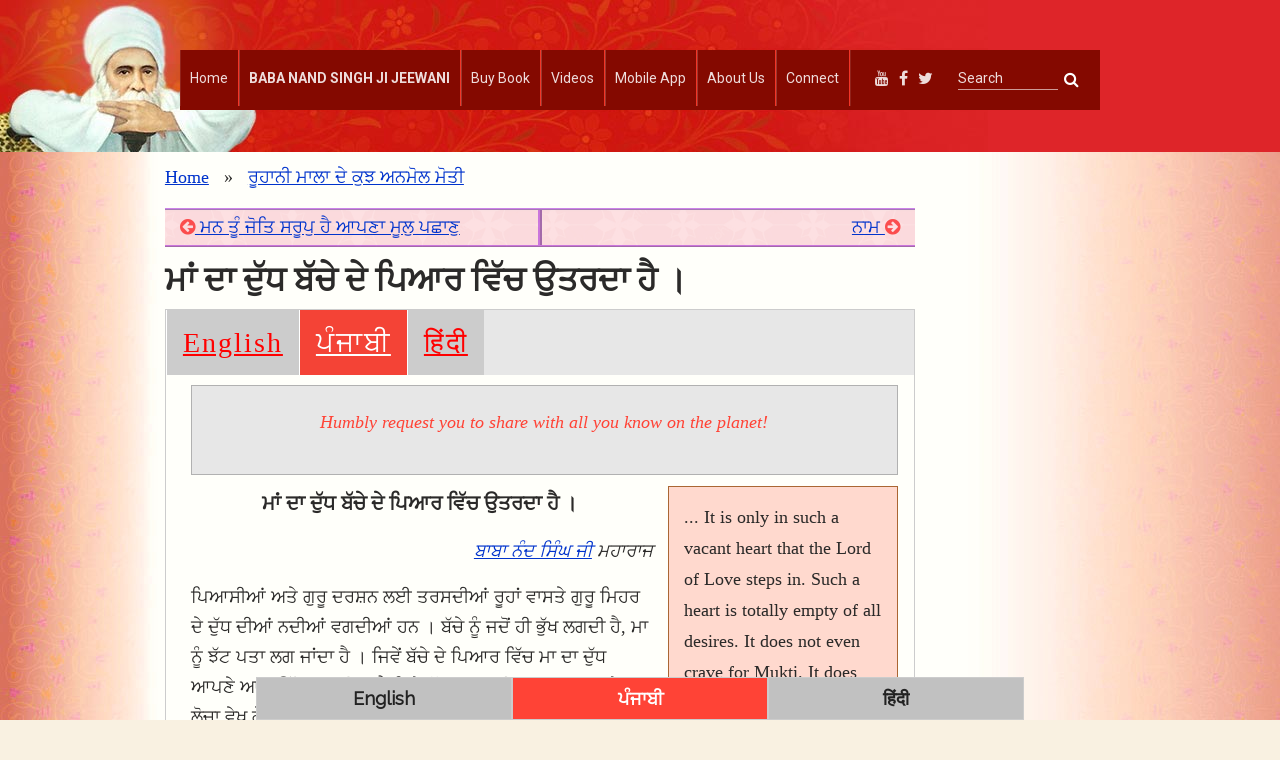

--- FILE ---
content_type: text/html; charset=UTF-8
request_url: https://www.babanandsinghji.org/rosary/mothers-milk-punjabi.htm
body_size: 11832
content:
<!DOCTYPE html>
<html lang="pa">

<head>
	<!-- Global site tag (gtag.js) - Google Analytics -->
	<script async src="https://www.googletagmanager.com/gtag/js?id=UA-417940-5"></script>
	<script>
		window.dataLayer = window.dataLayer || [];

		function gtag() {
			dataLayer.push(arguments);
		}
		gtag('js', new Date());

		gtag('config', 'UA-417940-5');
	</script>
	<meta http-equiv="Content-Type" content="text/html; charset=utf-8" />
	<meta name="viewport" content="width=device-width, minimum-scale=1, initial-scale=1.0" />

	<title>Baba Nand Singh Ji Maharaj - ਰੂਹਾਨੀ ਮਾਲਾ ਦੇ ਕੁਝ ਅਨਮੋਲ ਮੋਤੀ - Mother's milk flows in Love of the babe</title>

	<meta property="og:type" content="article" />
	<meta property="og:image" content="https://babanandsinghsahib.org/images/baba-nand-singh-ji-maharaj-2.jpg" />
	<meta property="og:title" content="Sikh Religion Resource by Brig. Partap Singh Ji Jaspal (Retd.): ਮਾਂ ਦਾ ਦੁੱਧ ਬੱਚੇ ਦੇ ਪਿਆਰ ਵਿੱਚ ਉਤਰਦਾ ਹੈ । " />
	<meta property="og:description" content="Sikh Religion Resource by Brig. Partap Singh Ji Jaspal (Retd.): ਮਾਂ ਦਾ ਦੁੱਧ ਬੱਚੇ ਦੇ ਪਿਆਰ ਵਿੱਚ ਉਤਰਦਾ ਹੈ ।  - ... It is only in such a vacant heart that the Lord of Love steps in. 
            Such a heart is totally empty of all desires. It does not even crave 
            for Mukti. It does not seek moksha.
            
            It is only such an emptied heart, yearning only for the exclusive 
            love of Lord Guru Nanak which gets filled with Grace and Glory of 
            Sri Guru Nanak Sahib.">

	<!-- Twitter Card Data -->
	<meta name="twitter:card" content="summary_large_image">
	<meta name="twitter:site" content="@sikhvideos">
	<meta name="twitter:creator" content="@sikhvideos">
	<meta name="twitter:title" content="Sikh Religion Resource by Brig. Partap Singh Ji Jaspal (Retd.): ਮਾਂ ਦਾ ਦੁੱਧ ਬੱਚੇ ਦੇ ਪਿਆਰ ਵਿੱਚ ਉਤਰਦਾ ਹੈ । " />
	<meta name="twitter:description" content="Sikh Religion Resource by Brig. Partap Singh Ji Jaspal (Retd.): ਮਾਂ ਦਾ ਦੁੱਧ ਬੱਚੇ ਦੇ ਪਿਆਰ ਵਿੱਚ ਉਤਰਦਾ ਹੈ ।  - ... It is only in such a vacant heart that the Lord of Love steps in. 
            Such a heart is totally empty of all desires. It does not even crave 
            for Mukti. It does not seek moksha.
            
            It is only such an emptied heart, yearning only for the exclusive 
            love of Lord Guru Nanak which gets filled with Grace and Glory of 
            Sri Guru Nanak Sahib.">

	<meta name="twitter:image" content="https://babanandsinghsahib.org/images/baba-nand-singh-ji-maharaj-2.jpg" />

	

	<link rel="apple-touch-icon" sizes="57x57" href="/apple-icon-57x57.png">
	<link rel="apple-touch-icon" sizes="60x60" href="/apple-icon-60x60.png">
	<link rel="apple-touch-icon" sizes="72x72" href="/apple-icon-72x72.png">
	<link rel="apple-touch-icon" sizes="76x76" href="/apple-icon-76x76.png">
	<link rel="apple-touch-icon" sizes="114x114" href="/apple-icon-114x114.png">
	<link rel="apple-touch-icon" sizes="120x120" href="/apple-icon-120x120.png">
	<link rel="apple-touch-icon" sizes="144x144" href="/apple-icon-144x144.png">
	<link rel="apple-touch-icon" sizes="152x152" href="/apple-icon-152x152.png">
	<link rel="apple-touch-icon" sizes="180x180" href="/apple-icon-180x180.png">
	<link rel="icon" type="image/png" sizes="192x192" href="/android-icon-192x192.png">
	<link rel="icon" type="image/png" sizes="32x32" href="/favicon-32x32.png">
	<link rel="icon" type="image/png" sizes="96x96" href="/favicon-96x96.png">
	<link rel="icon" type="image/png" sizes="16x16" href="/favicon-16x16.png">
	<link rel="manifest" href="/manifest.json">
	<meta name="msapplication-TileColor" content="#ffffff">
	<meta name="msapplication-TileImage" content="/ms-icon-144x144.png">
	<meta name="theme-color" content="#ffffff">


	<link rel="stylesheet" href="https://ajax.googleapis.com/ajax/libs/jqueryui/1.12.1/themes/smoothness/jquery-ui.css">
	<!-- Bootstrap core CSS -->
	<link rel="stylesheet prefetch" href="https://cdnjs.cloudflare.com/ajax/libs/normalize/5.0.0/normalize.min.css">
	<link rel="stylesheet" href="https://cdnjs.cloudflare.com/ajax/libs/twitter-bootstrap/4.0.0/css/bootstrap.min.css" />
	<link rel="stylesheet" href="https://cdnjs.cloudflare.com/ajax/libs/toastr.js/latest/toastr.min.css">

	<link rel="stylesheet" href="https://cdnjs.cloudflare.com/ajax/libs/font-awesome/4.7.0/css/font-awesome.min.css" />


	<!-- Menu Stylesheet -->
	<link href="/css/mashable-menu.css" rel="stylesheet">
	<link href="/css/demo.css" rel="stylesheet">

	<!-- id: 106 -->
	<style>
		body {
			background: #F9F1E1 url('../images/1t_bg.jpg');
		}
	</style>

	<link href="/babaji.css?v=20240205v2" rel="stylesheet" type="text/css" />

	<style>
		.dropdown-submenu {
			position: relative;
		}

		.dropdown-submenu a::after {
			transform: rotate(-90deg);
			position: absolute;
			right: 6px;
			top: .8em;
		}

		.dropdown-submenu .dropdown-menu {
			top: 0;
			left: 100%;
			margin-left: .1rem;
			margin-right: .1rem;
		}
	</style>

	<script src="https://ajax.googleapis.com/ajax/libs/jquery/3.3.1/jquery.min.js"></script>
	<script src="https://ajax.googleapis.com/ajax/libs/jqueryui/1.12.1/jquery-ui.min.js"></script>


	

	<!-- toastr -->
	<script src="//cdnjs.cloudflare.com/ajax/libs/toastr.js/latest/toastr.min.js"></script>


	<script src="https://cdnjs.cloudflare.com/ajax/libs/twitter-bootstrap/4.0.0/js/bootstrap.min.js"></script>
	<script src="/js/matchMedia.min.js"></script>
	<script src="/js/matchMedia.addListener.min.js"></script>
	<script src="/js/material.min.js"></script>

	<!-- Include all compiled plugins (below), or include individual files as needed -->
	<script src="/js/mashable-menu.min.js"></script>
	<script src="/js/demo.js"></script>

	<script src="https://unpkg.com/sharect@2.0.0/dist/sharect.js"></script>


	<script src="/vb-common.js"></script>

	<!-- #BeginLibraryItem "/Library/vbShareLinksMain.lbi" -->
<!-- AddThis Button BEGIN -->

<script type="text/javascript" src="https://platform-api.sharethis.com/js/sharethis.js#property=65c0dc580884100019727f7d&product=inline-share-buttons&source=platform" async="async"></script>

<!-- AddThis Button END -->
<!-- #EndLibraryItem -->

</head>

<body>

	<header id="topheader">
		<nav class="mash-menu  navbar-fixed-top" data-color="red">
    <section class="mash-menu-inner-container">

        <!-- brand -->
        <ul class="mash-brand">
            <li>
                <span> </span>
                <!-- mobile button -->
                <button class="mash-mobile-button"><span></span></button>
            </li>
        </ul>

        <!-- list items -->
        <ul class="mash-list-items">
            <li><a href="/"> Home</a></li>
            <li><a href="#"> <b>BABA NAND SINGH JI JEEWANI</b> </a>
                <!-- medium size drop down -->
                <div class="drop-down-medium" style="padding-top:5px;">
                    <!-- bootstrap start -->

                    <div class="csscolumn">
                                                    <div class="innerchap">
                                <h4> <a href="/rosary/?lang=pa"> Baba Nand Singh Ji ਰੂਹਾਨੀ ਮਾਲਾ ਦੇ ਕੁਝ ਅਨਮੋਲ ਮੋਤੀ </a></h4>
                            </div>
                                                                <div class="inner"><a href="/rosary/bebe-nanaki-guru-nanak-punjabi.htm"> ਬੇਬੇ ਨਾਨਕੀ ਅਤੇ ਗੁਰੂ ਨਾਨਕ ਪਾਤਸ਼ਾਹ </a></div>
                                                                                                <div class="inner"><a href="/rosary/charan-kamal-partap-punjabi.htm"> ਚਰਨ ਕਮਲਾਂ ਦੀ ਛੁਹ ਦਾ ਪ੍ਰਤਾਪ </a></div>
                                                                                                <div class="inner"><a href="/rosary/dhain-punjabi.htm"> ਸਾਡੇ ਢਹਿਣ ਵਿੱਚ ਦੇਰੀ ਹੈ ।
ਗੁਰੂ ਨਾਨਕ ਦੇ ਬਖਸ਼ਣ ਵਿੱਚ ਕੋਈ ਦੇਰੀ ਨਹੀਂ । </a></div>
                                                                                                <div class="inner"><a href="/rosary/dukh-daroo-punjabi.htm"> ਦੁਖੁ ਦਾਰੂ ਸੁਖੁ ਰੋਗੁ ਭਇਆ </a></div>
                                                                                                <div class="inner"><a href="/rosary/"> ... more chapters &gt; </a></div>
                                                                                    <div class="innerchap">
                                <h4> <a href="/childhood/?lang=pa"> Baba Nand Singh Ji ਬਾਲ ਅਵਸਥਾ ਦੀਆਂ ਝਲਕੀਆਂ </a></h4>
                            </div>
                                                                <div class="inner"><a href="/childhood/parkash-punjabi.htm"> ਬਾਲ ਅਵਸਥਾ ਦੀਆਂ ਝਲਕੀਆਂ </a></div>
                                                                                                <div class="inner"><a href="/childhood/apostle-of-nanak-bhagti-punjabi.htm"> ਗੁਰੂ ਨਾਨਕ ਸਾਹਿਬ ਦੀ ਪ੍ਰੇਮਾ-ਭਗਤੀ ਦਾ ਸਿਖਰ </a></div>
                                                                                                <div class="inner"><a href="/childhood/cannot-turn-His-back-punjabi.htm"> ਰੱਬੀ ਬਾਲ ਤੇ ਸ੍ਰੀ ਗੁਰੂ ਗ੍ਰੰਥ ਸਾਹਿਬ ਜੀ </a></div>
                                                                                                                <div class="innerchap">
                                <h4> <a href="/baba-harnam-singh-ji/?lang=pa"> Baba Nand Singh Ji ਬਾਬਾ ਹਰਨਾਮ ਸਿੰਘ ਜੀ ਮਹਾਰਾਜ (ਭੁੱਚੋ ਕਲਾਂ ਵਾਲੇ) </a></h4>
                            </div>
                                                                <div class="inner"><a href="/baba-harnam-singh-ji/main1-punjabi.htm"> ਬਾਲ ਅਵਸਥਾ </a></div>
                                                                                                <div class="inner"><a href="/baba-harnam-singh-ji/main2-punjabi.htm"> ਤਪੱਸਿਆ ਦੇ ਅਵਤਾਰ </a></div>
                                                                                                <div class="inner"><a href="/baba-harnam-singh-ji/main3-punjabi.htm"> ਮਹਾਨ ਅਧਿਆਤਮਕ ਜੋਤ </a></div>
                                                                                                <div class="inner"><a href="/baba-harnam-singh-ji/main4-punjabi.htm"> ਪ੍ਰਕ੍ਰਿਤੀ ਦਾ ਬਾਬਾ ਜੀ ਨੂੰ ਨਮਸਕਾਰ ਕਰਨਾ </a></div>
                                                                                                <div class="inner"><a href="/baba-harnam-singh-ji/"> ... more chapters &gt; </a></div>
                                                                                    <div class="innerchap">
                                <h4> <a href="/lord-of-nature/?lang=pa"> Baba Nand Singh Ji ਕੁਦਰਤ ਦੇ ਕਾਦਰ ਬਾਬਾ ਨੰਦ ਸਿੰਘ ਜੀ ਮਹਾਰਾਜ </a></h4>
                            </div>
                                                                                <div class="innerchap">
                                <h4> <a href="/lord-of-life-and-death/?lang=pa"> Baba Nand Singh Ji ਜੀਵਨ ਤੇ ਮੁਕਤੀ ਦੇ ਦਾਤਾ </a></h4>
                            </div>
                                                                <div class="inner"><a href="/lord-of-life-and-death/lord-of-nature-punjabi.htm"> ਬਾਬਾ ਜੀ ਦਾ ਹੋਤੀ ਮਰਦਾਨ ਜਾਣਾ </a></div>
                                                                                                <div class="inner"><a href="/lord-of-life-and-death/lord-of-nature-2-punjabi.htm"> ਪ੍ਰਕ੍ਰਿਤੀ ਨੇ ਬਾਬਾ ਜੀ ਦਾ ਸਤਿਕਾਰ ਕਰਨਾ </a></div>
                                                                                                <div class="inner"><a href="/lord-of-life-and-death/kaal-2-punjabi.htm"> ਕਾਲ ਬਾਰੇ ਗਿਆਨ </a></div>
                                                                                                <div class="inner"><a href="/lord-of-life-and-death/infinite-divine-powers-punjabi.htm"> ਬੇਅੰਤ ਰੂਹਾਨੀ ਸ਼ਕਤੀਆਂ ਦੇ ਖਜ਼ਾਨੇ </a></div>
                                                                                                <div class="inner"><a href="/lord-of-life-and-death/"> ... more chapters &gt; </a></div>
                                                                                    <div class="innerchap">
                                <h4> <a href="/philosophy-and-maryada/?lang=pa"> Baba Nand Singh Ji ਦਰਸ਼ਨ ਅਤੇ ਮਰਯਾਦਾ </a></h4>
                            </div>
                                                                <div class="inner"><a href="/philosophy-and-maryada/baba-ji-13-nem-punjabi.htm"> ਬਾਬਾ ਨੰਦ ਸਿੰਘ ਜੀ ਮਹਾਰਾਜ ਦੇ ਸੰਕਲਪ (13 ਨੇਮ) </a></div>
                                                                                                <div class="inner"><a href="/philosophy-and-maryada/dictates-niyem-punjabi.htm"> Resolves (Niyems ਨੇਮ) of Baba Nand Singh Ji Maharaj - 2 </a></div>
                                                                                                <div class="inner"><a href="/philosophy-and-maryada/guru-hargobind-ji-punjabi.htm"> ਰੈਣਿ ਦਿਨਸੁ ਗੁਰ ਚਰਣ ਅਰਾਧੀ </a></div>
                                                                                                <div class="inner"><a href="/philosophy-and-maryada/guru-lotus-feet-punjabi.htm"> ਵਿਚਿ ਅਖੀ ਗੁਰ ਪੈਰ ਧਰਾਈ </a></div>
                                                                                                <div class="inner"><a href="/philosophy-and-maryada/"> ... more chapters &gt; </a></div>
                                                                                    <div class="innerchap">
                                <h4> <a href="/sri-guru-granth-sahib/?lang=pa"> Baba Nand Singh Ji ਸ੍ਰੀ ਗੁਰੂ ਗ੍ਰੰਥ ਸਾਹਿਬ </a></h4>
                            </div>
                                                                <div class="inner"><a href="/sri-guru-granth-sahib/supreme-messenger-of-sri-guru-granth-sahib-punjabi.htm"> ਸ੍ਰੀ ਗੁਰੂ ਗ੍ਰੰਥ ਸਾਹਿਬ ਦੀ ਮਹਾਨ ਵਡਿਆਈ ਦਾ ਪ੍ਰਚਾਰ ਕਰਨਾ </a></div>
                                                                                                <div class="inner"><a href="/sri-guru-granth-sahib/rebirth-as-humility-punjabi.htm"> ਰੱਬ ਦਾ ਪਿਆਰ ਅਤੇ ਨਿਮਰਤਾ ਦੇ ਸਰੂਪ ਵਿੱਚ ਪੁਨਰ ਜਨਮ </a></div>
                                                                                                <div class="inner"><a href="/sri-guru-granth-sahib/never-turned-his-back-towards-sri-guru-granth-sahib-punjabi.htm"> ਸ੍ਰੀ ਗੁਰੂ ਗ੍ਰੰਥ ਸਾਹਿਬ ਜੀ ਵੱਲ ਕਦੀ ਪਿੱਠ ਨਹੀਂ ਕੀਤੀ </a></div>
                                                                                                <div class="inner"><a href="/sri-guru-granth-sahib/direct-realisation-of-sri-guru-nanak-sahib-punjabi.htm"> ਸ੍ਰੀ ਗੁਰੂ ਨਾਨਕ ਸਾਹਿਬ ਦੇ ਪ੍ਰਤੱਖ ਦਰਸ਼ਨ </a></div>
                                                                                                <div class="inner"><a href="/sri-guru-granth-sahib/"> ... more chapters &gt; </a></div>
                                                                                    <div class="innerchap">
                                <h4> <a href="/virtues/?lang=pa"> Baba Nand Singh Ji ਨਿਰਾਲੀ ਰੂਹਾਨੀ ਵਡਿਆਈ ਅਤੇ ਚਮਤਕਾਰ </a></h4>
                            </div>
                                                                <div class="inner"><a href="/virtues/humility-incarnate-punjabi.htm"> ਨਿਮਰਤਾ ਦੇ ਪੁੰਜ </a></div>
                                                                                                <div class="inner"><a href="/virtues/wisdom-divine-2-sadhna-ji-punjabi.htm"> ਰੂਹਾਨੀ ਗਿਆਨ </a></div>
                                                                                                <div class="inner"><a href="/virtues/wisdom-divine-virtues-punjabi.htm"> ਰੂਹਾਨੀ ਗਿਆਨ - 2 </a></div>
                                                                                                <div class="inner"><a href="/virtues/wisdom-divine-2-virtues-punjabi.htm"> ਰੂਹਾਨੀ ਗਿਆਨ - 2 continued </a></div>
                                                                                                <div class="inner"><a href="/virtues/"> ... more chapters &gt; </a></div>
                                                                                    <div class="innerchap">
                                <h4> <a href="/wisdom-divine/?lang=pa"> Baba Nand Singh Ji ਰੂਹਾਨੀ ਗਿਆਨ ਅਤੇ ਮਿਹਰਾਂ ਦੇ ਸਾਗਰ </a></h4>
                            </div>
                                                                <div class="inner"><a href="/wisdom-divine/grace-divine-4-punjabi.htm"> ਇਕੁ ਤਿਲੁ ਨਹੀ ਭੰਨੇ ਘਾਲੇ - I </a></div>
                                                                                                <div class="inner"><a href="/wisdom-divine/grace-divine-3-punjabi.htm"> ਮਹਾਨ ਕ੍ਰਿਪਾ - II </a></div>
                                                                                                <div class="inner"><a href="/wisdom-divine/wisdom-divine-new-2-punjabi.htm"> ਰੂਹਾਨੀ ਗਿਆਨ - 2 </a></div>
                                                                                                <div class="inner"><a href="/wisdom-divine/divinity-blossoms-from-the-seed-of-humility-punjabi.htm"> ਰੂਹਾਨੀ ਗਿਆਨ ਅਤੇ ਮਿਹਰਾਂ ਦੇ ਸਾਗਰ </a></div>
                                                                                                <div class="inner"><a href="/wisdom-divine/"> ... more chapters &gt; </a></div>
                                                                                    <div class="innerchap">
                                <h4> <a href="/baba-narinder-singh-ji/?lang=pa"> Baba Nand Singh Ji ਬਾਬਾ ਨਰਿੰਦਰ ਸਿੰਘ ਜੀ </a></h4>
                            </div>
                                                                <div class="inner"><a href="/baba-narinder-singh-ji/baba-narinder-singh-ji-punjabi.htm"> ਬਾਬਾ ਨਰਿੰਦਰ ਸਿੰਘ ਜੀ </a></div>
                                                                                                <div class="inner"><a href="/baba-narinder-singh-ji/introduction-baba-narinder-singh-ji-punjabi.htm"> ਜਾਣ-ਪਛਾਣ </a></div>
                                                                                                <div class="inner"><a href="/baba-narinder-singh-ji/first-divine-encounter-punjabi.htm"> ਬਾਬਾ ਜੀ ਦੇ ਪਹਿਲੇ ਦਰਸ਼ਨ (ਮਿਲਾਪ) </a></div>
                                                                                                <div class="inner"><a href="/baba-narinder-singh-ji/miracle-of-holy-naam-punjabi.htm"> ਗੁਰਮਿਖ ਰੋਮਿ ਰੋਮਿ ਹਰਿ ਧਿਆਵੈ ।। (ਪਵਿੱਤਰ ਨਾਮ ਦੇ ਚਮਤਕਾਰ) </a></div>
                                                                                                <div class="inner"><a href="/baba-narinder-singh-ji/"> ... more chapters &gt; </a></div>
                                                                                    <div class="innerchap">
                                <h4> <a href="/amazing-holy-incidents/?lang=pa"> Baba Nand Singh Ji ਕੁਝ ਹੋਰ ਰੂਹਾਨੀ ਕੌਤਕ </a></h4>
                            </div>
                                                                <div class="inner"><a href="/amazing-holy-incidents/universal-direct-experience-babaji-punjabi.htm"> ਸਰਬ ਸਾਂਝਾ ਅਨੁਭਵ </a></div>
                                                                                                <div class="inner"><a href="/amazing-holy-incidents/guru-nanak-dev-ji-punjabi"> ਸ੍ਰੀ ਗੁਰੂ ਨਾਨਕ ਸਾਹਿਬ ਦੀ ਨਿਰਾਲੀ ਸ਼ਾਨ </a></div>
                                                                                                <div class="inner"><a href="/amazing-holy-incidents/experience-of-a-muslim-assistant-sub-inspector-of-police-punjabi"> ਇਕ ਮੁਸਲਮਾਨ ਥਾਣੇਦਾਰ ਦੀ ਆਪ-ਬੀਤੀ </a></div>
                                                                                    
                    </div>

                </div>
            </li>


            <li><a href="/about-us/baba-ji-book.htm" >Buy Book </a>
            </li>

            <li><a href="/video/" >Videos</a>
                <!-- drop down full width -->
                <ul class="drop-down">
                    <li><a href="/video/baba-ji-bal-leela">Guru Granth Te Ghol Ghumaya Apna Jeewan Sara</a></li>
                    <li><a href="/video/baba-nand-singh-ji-mera-tan-sab-kujh-tuhion-tu">Baba Nand Singh Ji Mera Tan Sab Kujh Tuhion Tu</a></li>
                    <li><a href="/video/maya-dasi-bhagta-ki-kar-kamavey">Maya Dasi Bhagtan Ki Kar Kamavey</a></li>
                    <li><a href="/video/noor-purab-baba-nand-singh-ji">Noor Purab Baba Nand Singh Sahib</a></li>
                    <li><a href="/video/baba-ji-phalgun-nit-salahiye">Phalgun Nit Salahiye Jis Nu Til Na Tamaye</a></li>
                    <li><a href="/video/baba-ji-jal-parwah-annual-samagam">Baba Nand Singh Ji Sacred Video on Annual Samagam</a></li>
                    <li><a href="/video/ik-onkar-ek-onkar">Ek Onkar Satgur Te Paiyai, Hau Bal Bal Gur Darsayena</a></li>
                </ul>

            </li>

            <li><a href="#" >Mobile App</a>
                <!-- drop down -->
                <ul class="drop-down">
                    <li><a href="https://play.google.com/store/apps/details?id=com.sikhvideo.activities">Android App</a></li>
                    <!-- divider -->
                    <li class="divider"></li>
                    <li><a href="https://itunes.apple.com/us/app/sikhvideos/id556848679?mt=8">iOS App</a></li>
                </ul>
            </li>

            <li><a href="/about-us/" >About Us </a>
                <!-- drop down -->
                <ul class="drop-down">
                    <li><a href="/about-us/about-brig-partap-singh-ji.htm">Brig. Partap Singh Jaspal (Retd.)</a></li>
                    <li class="divider"></li>

                    <li><a href="/about-us/baba-ji-book.htm">Book by a Divine Lover of Baba Ji</a></li>
                    <!-- divider -->
                    <li class="divider"></li>
                    <li><a href="/about-us/media-press-releases.htm">Press Releases</a></li>
                    <!-- divider -->
                    <li class="divider"></li>
                    <li class="indentsitetopic">Other Websites:</li>
                    <li class="divider"></li>
                    <li class="indentsite"><a href="https://www.srigurugranthsahib.org">Sri Guru Granth Sahib</a></li>
                    <li class="divider"></li>
                    <li class="indentsite"><a href="https://www.sikhvideos.org">Sikh Videos Gurbani Kirtan</a></li>
                </ul>
            </li>

            <li><a href="#" >Connect </a>

                <!-- drop down full width -->
                <div class="drop-down-large">
                    <!-- bootstrap start -->
                    <div class="container-fluid">
                        <div class="row">
                            <div class="col-sm-12 col-md-4">
                                <!-- contact form -->
                                <form id="form2feedback" class="form-horizontal" method="post" action="#">
                                    <!-- heading -->
                                    <h3>Your Feedback Please</h3>
                                    <!-- text -->
                                    <p>Please fill in the following form to send us your feedback <br> <br></p>
                                    <!-- name field -->
                                    <div class="col-md-12">
                                        <label for="vbcnameid">Name:</label>
                                    </div>
                                    <div class="col-md-12">
                                        <label>
                                            <input id="vbcnameid" name="vbcnameid" type="text" required="required">
                                        </label>
                                    </div>
                                    <!-- email field -->
                                    <div class="col-md-12">
                                        <label for="vbcemailid">Email:</label>
                                    </div>
                                    <div class="col-md-12">
                                        <label>
                                            <input id="vbcemailid" name="vbcemailid" type="email">
                                        </label>
                                    </div>
                                    <!-- message -->
                                    <div class="col-md-12">
                                        <label for="vbcmsgid">Message:</label>
                                    </div>
                                    <div class="col-md-12">
                                        <label>
                                            <textarea id="vbcmsgid" name="vbcmsgid" required="required" rows="4"></textarea>
                                        </label>
                                    </div>
                                    <!-- submit -->
                                    <div class="col-sm-12">
                                        <br>
                                        <button id="Contactus" class="btn btn-custom space-0" type="button">
                                            Submit Feedback !
                                            <i class="fa fa-circle-o-notch fa-spin"></i>
                                        </button>
                                    </div>
                                    <!-- clearfix -->
                                    <div class="clearfix"></div>
                                    <!-- form success or error message show -->
                                    <div class="form-notifier"></div>
                                </form>
                            </div>

                            <div class="col-sm-12 col-md-4">
                                <!-- register form -->
                                <form id="form1subs" class="form-horizontal" method="post" action="#">
                                    <!-- heading -->
                                    <h3>Subscribe Now</h3>
                                    <!-- text -->
                                    <p>Subscribe to remain informed about important TV telecasts, and new Video and Book releases<br> <br></p>
                                    <!-- name field -->
                                    <div class="col-md-12">
                                        <label for="vbnameid">Name:</label>
                                    </div>
                                    <div class="col-md-12">
                                        <label>
                                            <input id="vbnameid" name="vbnameid" type="text" required>
                                        </label>
                                    </div>
                                    <!-- email -->
                                    <div class="col-md-12">
                                        <label for="vbemailid">Email:</label>
                                    </div>
                                    <div class="col-md-12">
                                        <label>
                                            <input id="vbemailid" name="vbemailid" type="email" required>
                                        </label>
                                    </div>
                                    <!-- register button -->
                                    <div class="col-md-12">
                                        <label>(We respect your privacy)</label><br>
                                        <button id="subsformbtn" class="btn btn-custom space-0" type="button">Subscribe me !</button>
                                    </div>
                                </form>
                            </div>

                            <div class="col-sm-12 col-md-4">
                                <!-- heading -->
                                <h3>Our Address</h3>
                                <br>
                                Guru Nanak Daata Baksh Lai Mission, <br />
                                Brig. Partap Singh Jaspal (Retd.) <br>
                                203, Sector 33A, <br />
                                Chandigarh - 160020 <br />
                                <br>
                                Phone 0172-2601440
                                <br>
                                <br>
                                <h3>Connect on Social Media</h3>
                                <ul class="mash-social-icons">
                                    <li><a href="https://www.youtube.com/@sikhvideos" target="_blank" class="social-icon"><i class="fa fa-youtube"></i></a></li>
                                    <li><a href="https://www.facebook.com/sikhvideos" target="_blank" class="social-icon"><i class="fa fa-facebook"></i></a></li>
                                    <li><a href="https://www.twitter.com/sikhvideos" target="_blank" class="social-icon"><i class="fa fa-twitter"></i></a></li>
                                </ul>

                                <br>
                            </div>
                        </div>
                    </div>
                    <!-- bootstrap end -->
                </div>

            </li>
        </ul>

        <!-- search bar -->
        <ul class="mash-search-bar">
            <li>
                <form id="formsearch" name="formsearch" method="get" action="https://www.google.com/search" target="_blank">
                    <label>
                        <input type="search" id="q" name="q" maxlength="255" value="" placeholder="Search">
                        <span class="mash-search-bar-border"></span>
                    </label>
                    <button id="searchbtn" type="button"><i class="fa fa-search"></i></button>
                </form>


                <script>
                    function aa(e) {
                        var form = document.getElementById("formsearch");

                        e.preventDefault();
                        var search = form.querySelector("input[type=search]");
                        var a = search.value;
                        var orinserted = 0,
                            found = 0;

                        if (a.indexOf("sikhvideos.org") != -1) {
                            found = 1;
                        } else if (a.indexOf("srigurugranthsahib.org") != -1) {
                            found = 1;
                        } else if (a.indexOf("babanandsinghsahib.org") != -1) {
                            found = 1;
                        }

                        if (a.indexOf("sikhvideos.org") == -1) {
                            search.value = search.value + ((orinserted || found ? " OR " : "")) + " site:sikhvideos.org ";
                            orinserted = 1;
                        }
                        if (a.indexOf("srigurugranthsahib.org") == -1) {
                            search.value = search.value + ((orinserted || found ? " OR " : "")) + " site:srigurugranthsahib.org ";
                            orinserted = 1;
                        }
                        if (a.indexOf("babanandsinghsahib.org") == -1) {
                            search.value = search.value + ((orinserted || found ? " OR " : "")) + " site:babanandsinghsahib.org ";
                            orinserted = 1;
                        }
                        form.submit();

                        search.value = a;
                    }

                    var form = document.getElementById("formsearch");
                    form.addEventListener("submit", function(e) {
                        aa(e);
                    });

                    // search
                    var sebtn = document.getElementById("searchbtn");
                    sebtn.addEventListener("click", function(e) {
                        console.log("se 3");
                        aa(e);
                    });
                </script>


            </li>
        </ul>

        <!-- social icons -->
        <ul class="mash-social-icons">
            <li><a href="https://www.youtube.com/user/sikhvideos" target="_blank"><i class="fa fa-youtube"></i></a></li>
            <li><a href="https://www.facebook.com/sikhvideos" target="_blank"><i class="fa fa-facebook"></i></a></li>
            <li><a href="https://www.twitter.com/sikhvideos" target="_blank"><i class="fa fa-twitter"></i></a></li>
        </ul>

    </section>
</nav>
	</header>
	<div class="wrapper">
		<div class="col-left"></div>
		<div class="col-main2">
			<div class="breadcrumbs">
				<a href="/"> Home</a> &nbsp; » &nbsp; <a href="/rosary/?lang=pa">ਰੂਹਾਨੀ ਮਾਲਾ ਦੇ ਕੁਝ ਅਨਮੋਲ ਮੋਤੀ</a>
			</div>
			<div class="row prevnextnav">
				<div class="col" style=" border-right: 1mm ridge rgb(170, 50, 220, .6); ">
					 <div class="prevnav"><a href="/rosary/man-jot-swaroop-punjabi.htm" target=_top><i class='fa fa-arrow-circle-left' style='font-size:18px; color:rgb(250,0,0,0.65);'></i> ਮਨ ਤੂੰ ਜੋਤਿ ਸਰੂਪੁ ਹੈ ਆਪਣਾ ਮੂਲੁ ਪਛਾਣੁ</a></div>				</div>
				<div class="col">
					 <div class="nextnav"><a href="/rosary/naam-punjabi.htm" target=_top>ਨਾਮ <i class='fa fa-arrow-circle-right' style='font-size:18px; color:rgb(250,0,0,0.65);'></i> </a></div>				</div>
			</div>

			<article>
				<h1>ਮਾਂ ਦਾ ਦੁੱਧ ਬੱਚੇ ਦੇ ਪਿਆਰ ਵਿੱਚ ਉਤਰਦਾ ਹੈ । </h1>

									<div class="w3-border">
						<div class="w3-bar w3-border-bottom w3-light-grey intronav">
															<a href="mothers-milk.htm" lang="en"  class="w3-bar-item w3-button" >English</a>
																						<a href="mothers-milk-punjabi.htm" lang="pa"  class="w3-bar-item w3-button testbtn w3-red" >ਪੰਜਾਬੀ</a>
																						<a href="mothers-milk-hindi.htm" lang="hi"  class="w3-bar-item w3-button" >हिंदी</a>
													</div>

						<div class="w3-container">

							<div class="babaji-social-icons">
								<p class="babaji-humblerequest">Humbly request you to share with all you know on the planet!</p>
								<div class="sharethis-inline-share-buttons"></div>
							</div>



															<div class="pullquote">
									... It is only in such a vacant heart that the Lord of Love steps in. 
            Such a heart is totally empty of all desires. It does not even crave 
            for Mukti. It does not seek moksha.
            <p>
            It is only such an emptied heart, yearning only for the exclusive 
            love of Lord Guru Nanak which gets filled with Grace and Glory of 
            Sri Guru Nanak Sahib.								</div>
														<div class="baba-ji-quote">
ਮਾਂ ਦਾ ਦੁੱਧ ਬੱਚੇ ਦੇ ਪਿਆਰ ਵਿੱਚ ਉਤਰਦਾ ਹੈ । 

</div>
<div class="sggs"><a href="https://www.babanandsinghsahib.org/" title="ਬਾਬਾ ਨੰਦ ਸਿੰਘ ਜੀ">ਬਾਬਾ ਨੰਦ ਸਿੰਘ ਜੀ</a> ਮਹਾਰਾਜ 
</div>
<p>
ਪਿਆਸੀਆਂ ਅਤੇ ਗੁਰੂ ਦਰਸ਼ਨ ਲਈ ਤਰਸਦੀਆਂ ਰੂਹਾਂ ਵਾਸਤੇ ਗੁਰੂ ਮਿਹਰ ਦੇ ਦੁੱਧ ਦੀਆਂ ਨਦੀਆਂ ਵਗਦੀਆਂ ਹਨ । ਬੱਚੇ ਨੂੰ ਜਦੋਂ ਹੀ ਭੁੱਖ ਲਗਦੀ ਹੈ, ਮਾ ਨੂੰ ਝੱਟ ਪਤਾ ਲਗ ਜਾਂਦਾ ਹੈ । ਜਿਵੇਂ ਬੱਚੇ ਦੇ ਪਿਆਰ ਵਿੱਚ ਮਾ ਦਾ ਦੁੱਧ ਆਪਣੇ ਆਪ ਉੱਤਰ ਆਉਂਦਾ ਹੈ ਤਿਵੇਂ ਰੱਬ ਭਗਤ ਦੀ ਸ਼ੁਧ ਭਾਵਨਾ ਅਤੇ ਲੋਚਾ ਵੇਖ ਕੇ ਵਾਹਿਗੁਰੂ ਆਪਣੇ ਸੇਵਕ ਲਈ ਪਿਆਰ ਅਤੇ ਮਿਹਰ ਦਾ ਦੁੱਧ ਬਖਸ਼ਦਾ ਹੈ । 

</p>
<p>
ਰੱਬ ਦਾ ਭਗਤ ਦੁੱਧ ਮੰਗਦਾ ਨਹੀਂ । ਇਕ ਫੁਰਨੇ ਨਾਲ ਹੀ ਪ੍ਰਭੂ ਸੁਤੇ ਸਿਧ ਉਸਦੀ ਮੰਗ ਪੂਰੀ ਕਰ ਦਿੰਦਾ ਹੈ । ਬੱਚਾ ਭਾਵੇਂ ਸੌ ਰਿਹਾ ਹੁੰਦਾ ਹੈ ਤਾਂ ਵੀ ਮਾ ਉਸ ਨੂੰ ਦੁੱਧ ਪਿਲਾ ਰਹੀ ਹੁੰਦੀ ਹੈ, ਬੱਚੇ ਨੂੰ ਪਤਾ ਨਹੀਂ ਹੁੰਦਾ, ਤਿਵੇਂ ਹੀ ਸਤਿਗੁਰੂ, ਸਾਡੇ ਸੱਚੇ ਮਾਤਾ ਪਿਤਾ ਵਾਂਗ, ਭੋਲੇ ਭਾਲੇ ਬੱਚੇ ਨੂੰ ਰੂਹਾਨੀ ਖੁਰਾਕ ਦਿੰਦੇ ਅਤੇ ਪਾਲਣ ਪੋਸ਼ਣ ਕਰਦੇ ਹਨ । 

</p>
<div class="baba-ji-quote">
<a href="https://www.srigurugranthsahib.org/guru-nanak/" title="ਗੁਰੂ ਨਾਨਕ">ਗੁਰੂ ਨਾਨਕ</a> ਖ਼ਾਲੀ ਘੜੇ ਨੂੰ ਮਿਲਦਾ ਹੈ <br/>
ਭਰੇ ਹੋਏ ਨੂੰ ਨਹੀਂ, ਖ਼ਾਲੀ ਹੋ ਜਾਉ ਜੇ <br/>
<a href="https://www.srigurugranthsahib.org/guru-nanak/" title="ਗੁਰੂ ਨਾਨਕ">ਗੁਰੂ ਨਾਨਕ</a> ਨੂੰ ਮਿਲਣਾ ਹੈ । <br/>

</div>

<div class="sggs"><a href="https://www.babanandsinghsahib.org/" title="ਬਾਬਾ ਨੰਦ ਸਿੰਘ ਜੀ">ਬਾਬਾ ਨੰਦ ਸਿੰਘ ਜੀ</a> ਮਹਾਰਾਜ 
</div>


<p>
<a href="https://www.babanandsinghsahib.org/baba-narinder-singh-ji/" title="ਬਾਬਾ ਨਰਿੰਦਰ ਸਿੰਘ ਜੀ">ਬਾਬਾ ਨਰਿੰਦਰ ਸਿੰਘ ਜੀ</a> ਇਸ ਦੀ ਵਿਆਖਿਆ ਇਸ ਤਰ੍ਹਾਂ ਕਰਦੇ ਹਨ, 

</p>
<p>
ਜਿਹੜਾ ਹਿਰਦਾ ਮਨੁੱਖੀ ਲਾਲਸਾਵਾਂ ਤੋਂ ਮੁਕਤ ਹੈ, ਉਹ ਸਾਰੀਆਂ ਮਨੁੱਖੀ ਕਮਜ਼ੋਰੀਆਂ ਤੋਂ ਉਪਰ ਉੱਠ ਜਾਂਦਾ ਹੈ, ਉਹ ਈਰਖਾ-ਦਵੈਖ ਤੋਂ ਮੁਕਤ ਹੋ ਜਾਂਦਾ ਹੈ, ਹਉਂਮੈ ਤੋਂ ਮੁਕਤ ਹੋ ਜਾਂਦਾ ਹੈ । ਜਿਸ ਹਿਰਦੇ ਵਿੱਚ ਇਹ ਸਾਰੀਆਂ ਲਾਲਸਾਵਾਂ, ਈਰਖਾ-ਦਵੈਖ, ਹਉਂਮੈ ਦੀਆਂ ਕਮਜ਼ੋਰੀਆਂ ਨਿਵਾਸ ਨਹੀਂ ਰੱਖਦੀਆਂ ਉਹ ਹਿਰਦਾ ਨਿਮਰਤਾ ਦੇ ਡੂੰਘੇ ਸਮੁੰਦਰ ਵਿੱਚ ਆਨੰਦ ਮਗਨ ਰਹਿੰਦਾ ਹੈ ਉਹ ਹਿਰਦਾ ਸੁਆਰਥ ਅਤੇ ਸੁਆਦਾਂ ਦੇ ਬੰਧਨਾਂ ਤੋਂ ਪੂਰੀ ਤਰ੍ਹਾਂ ਮੁਕਤ ਹੋ ਜਾਂਦਾ ਹੈ । 

</p>
<p>
ਇਸ ਤਰ੍ਹਾਂ ਪਵਿੱਤਰ ਹੋਏ ਹਿਰਦੇ ਵਿੱਚ ਕੇਵਲ ਸਤਿਗੁਰੂ ਸ੍ਰੀ ਨਾਨਕ ਦੇਵ ਜੀ ਦੀ ਪ੍ਰੇਮਾ ਭਗਤੀ ਦੀ ਹੀ ਲੋਚਾ ਰਹਿੰਦੀ ਹੈ । <a href="https://www.srigurugranthsahib.org/guru-nanak/" title="ਗੁਰੂ ਨਾਨਕ">ਗੁਰੂ ਨਾਨਕ</a> ਸਾਹਿਬ ਆਪ ਹੀ ਕਿਰਪਾ ਕਰਕੇ ਇਹ ਦਾਤ ਬਖਸ਼ਦੇ ਹਨ । 

</p>
						</div>
					</div>
							</article>

			<div class="row prevnextnav">
				<div class="col-6" style="border-right: 1mm ridge rgb(170, 50, 220, .6); ">
					 <div class="prevnav"><a href="/rosary/man-jot-swaroop-punjabi.htm" target=_top><i class='fa fa-arrow-circle-left' style='font-size:18px; color:rgb(250,0,0,0.65);'></i> ਮਨ ਤੂੰ ਜੋਤਿ ਸਰੂਪੁ ਹੈ ਆਪਣਾ ਮੂਲੁ ਪਛਾਣੁ</a></div>				</div>
				<div class="col-6">
					 <div class="nextnav"><a href="/rosary/naam-punjabi.htm" target=_top>ਨਾਮ <i class='fa fa-arrow-circle-right' style='font-size:18px; color:rgb(250,0,0,0.65);'></i> </a></div>				</div>
			</div>
			<div class="row prevnextnav">
				<div class="col-12  d-flex justify-content-center">
					 <div class="prevnav"><a href="/"> Home</a> &nbsp;&nbsp; | &nbsp;&nbsp; <a href="/rosary/">ਰੂਹਾਨੀ ਮਾਲਾ ਦੇ ਕੁਝ ਅਨਮੋਲ ਮੋਤੀ</a></div>				</div>
			</div>


			<div class="clearfix"></div>
		</div>
		<div class="col-right2"></div>
	</div> <!-- wrapper -->


	<footer>
	<div class="lang-wrapper">
		<div class="row lang">
							<div class="col padd">
					<a href="mothers-milk.htm" lang="en">
						<div  class="footerlangnotselected" >
							English
						</div>
					</a>
				</div>
										<div class="col padd">
					<a href="mothers-milk-punjabi.htm" lang="pa">
						<div  class="footerlangselected" >
							ਪੰਜਾਬੀ 
						</div>
					</a>
				</div>
										<div class="col padd">
					<a href="mothers-milk-hindi.htm" lang="hi">
						<div  class="footerlangnotselected" >
							हिंदी
						</div>
					</a>
				</div>
					</div>
	</div>
	<div class="container-fluid" style="padding-bottom:50px;">
		<div class="row babaji">
			<div class="col-md-12">All Content on the site has been <a style="text-decoration:underline;" href="/about-us/about-brig-partap-singh-ji.htm" title="About Brig. Partap Singh Jaspal (Retd.), founder and Owner of Guru Nanak Daata Baksh Lai Mission.">produced and authored</a> by <a style="text-decoration:underline;" href="/about-us/about-brig-partap-singh-ji.htm" title="About Brig. Partap Singh Jaspal (Retd.), founder and Owner of Guru Nanak Daata Baksh Lai Mission.">Brig. Partap Singh Jaspal (Retd.)</a>, founder of Guru Nanak Daata Baksh Lai Mission.
			</div>
		</div>

		<div class="row">
			<div class="col-md-4 col-sm-12">
				<h2>ਵੈਬਸਾਈਟ ਦੇ ਬਾਕੀ ਸੈਕਸ਼ਨ:</h2>
				<ul>
											<li class="current" ><a href="/rosary/?lang=pa">Baba Nand Singh Ji Videos ਰੂਹਾਨੀ ਮਾਲਾ ਦੇ ਕੁਝ ਅਨਮੋਲ ਮੋਤੀ</a></li>
											<li ><a href="/childhood/?lang=pa">Baba Nand Singh Ji Videos ਬਾਲ ਅਵਸਥਾ ਦੀਆਂ ਝਲਕੀਆਂ</a></li>
											<li ><a href="/baba-harnam-singh-ji/?lang=pa">Baba Nand Singh Ji Videos ਬਾਬਾ ਹਰਨਾਮ ਸਿੰਘ ਜੀ ਮਹਾਰਾਜ (ਭੁੱਚੋ ਕਲਾਂ ਵਾਲੇ)</a></li>
											<li ><a href="/lord-of-nature/?lang=pa">Baba Nand Singh Ji Videos ਕੁਦਰਤ ਦੇ ਕਾਦਰ ਬਾਬਾ ਨੰਦ ਸਿੰਘ ਜੀ ਮਹਾਰਾਜ</a></li>
											<li ><a href="/lord-of-life-and-death/?lang=pa">Baba Nand Singh Ji Videos ਜੀਵਨ ਤੇ ਮੁਕਤੀ ਦੇ ਦਾਤਾ</a></li>
											<li ><a href="/philosophy-and-maryada/?lang=pa">Baba Nand Singh Ji Videos ਦਰਸ਼ਨ ਅਤੇ ਮਰਯਾਦਾ</a></li>
											<li ><a href="/sri-guru-granth-sahib/?lang=pa">Baba Nand Singh Ji Videos ਸ੍ਰੀ ਗੁਰੂ ਗ੍ਰੰਥ ਸਾਹਿਬ</a></li>
											<li ><a href="/virtues/?lang=pa">Baba Nand Singh Ji Videos ਨਿਰਾਲੀ ਰੂਹਾਨੀ ਵਡਿਆਈ ਅਤੇ ਚਮਤਕਾਰ</a></li>
											<li ><a href="/wisdom-divine/?lang=pa">Baba Nand Singh Ji Videos ਰੂਹਾਨੀ ਗਿਆਨ ਅਤੇ ਮਿਹਰਾਂ ਦੇ ਸਾਗਰ</a></li>
											<li ><a href="/baba-narinder-singh-ji/?lang=pa">Baba Nand Singh Ji Videos ਬਾਬਾ ਨਰਿੰਦਰ ਸਿੰਘ ਜੀ</a></li>
											<li ><a href="/amazing-holy-incidents/?lang=pa">Baba Nand Singh Ji Videos ਕੁਝ ਹੋਰ ਰੂਹਾਨੀ ਕੌਤਕ</a></li>
									</ul>
				<ul>
					<li><a href="/video/"> Baba Nand Singh Ji Videos </a></li>
					<li><a href="/quotes/"> Baba Nand Singh Ji Videos Quotes on Religious Topics </a></li>
				</ul>
			</div>
							<div class="col-md-4 col-sm-12">
					<h2><a href="/rosary/?lang=pa" class="footer-chap-link">ਰੂਹਾਨੀ ਮਾਲਾ ਦੇ ਕੁਝ ਅਨਮੋਲ ਮੋਤੀ</a>:</h2>
					<ul>
													<li ><a href="/rosary/bebe-nanaki-guru-nanak-punjabi.htm"> ਬੇਬੇ ਨਾਨਕੀ ਅਤੇ ਗੁਰੂ ਨਾਨਕ ਪਾਤਸ਼ਾਹ </a></li>
													<li ><a href="/rosary/charan-kamal-partap-punjabi.htm"> ਚਰਨ ਕਮਲਾਂ ਦੀ ਛੁਹ ਦਾ ਪ੍ਰਤਾਪ </a></li>
													<li ><a href="/rosary/dhain-punjabi.htm"> ਸਾਡੇ ਢਹਿਣ ਵਿੱਚ ਦੇਰੀ ਹੈ ।
ਗੁਰੂ ਨਾਨਕ ਦੇ ਬਖਸ਼ਣ ਵਿੱਚ ਕੋਈ ਦੇਰੀ ਨਹੀਂ । </a></li>
													<li ><a href="/rosary/dukh-daroo-punjabi.htm"> ਦੁਖੁ ਦਾਰੂ ਸੁਖੁ ਰੋਗੁ ਭਇਆ </a></li>
													<li ><a href="/rosary/four-doors-to-divine-punjabi.htm"> ਪਰਮਾਤਮਾ ਦੀ ਪ੍ਰਾਪਤੀ ਦੇ ਚਾਰ ਦੁਆਰ </a></li>
													<li ><a href="/rosary/guru-consciousness-punjabi.htm"> ਗੁਰੂ ਚੇਤਨਾਂ ਦਾ ਵਿਕਾਸ </a></li>
													<li ><a href="/rosary/guru-di-god-punjabi.htm"> ਗੁਰੂ ਦੀ ਗੋਦ 'ਗੋਰ' (ਕਬਰ) ਹੈ । ਸਿੱਖ ਮੁਰਦਾ ਹੈ, ਗੋਰ ਸਦਿਆ ਕਰਦੀ ਹੈ, </a></li>
													<li ><a href="/rosary/holy-feet-guru-nanak-punjabi.htm"> ਸ੍ਰੀ ਗੁਰੂ ਨਾਨਕ ਸਾਹਿਬ ਜੀ ਦੇ ਪਵਿੱਤਰ ਚਰਨਾਂ ਦੀ ਮਹਿਕ </a></li>
													<li ><a href="/rosary/main-hata-deyo-punjabi.htm"> “ਮੈਂ” ਹਟਾ ਦਿਉ, ਸਾਰੀ ਦੁਨੀਆਂ ਰੱਬ ਦਾ ਰੂਪ ਦਿਸੇਗੀ </a></li>
													<li ><a href="/rosary/man-jot-swaroop-punjabi.htm"> ਮਨ ਤੂੰ ਜੋਤਿ ਸਰੂਪੁ ਹੈ ਆਪਣਾ ਮੂਲੁ ਪਛਾਣੁ </a></li>
													<li class="current" ><a href="/rosary/mothers-milk-punjabi.htm"> ਮਾਂ ਦਾ ਦੁੱਧ ਬੱਚੇ ਦੇ ਪਿਆਰ ਵਿੱਚ ਉਤਰਦਾ ਹੈ । </a></li>
													<li ><a href="/rosary/naam-punjabi.htm"> ਨਾਮ </a></li>
													<li ><a href="/rosary/naam2-punjabi.htm"> ਨਾਮ - 2 </a></li>
													<li ><a href="/rosary/naam3-punjabi.htm"> ਨਾਮ - 3 </a></li>
													<li ><a href="/rosary/nam-and-bani-punjabi.htm"> ਸ੍ਰੀ ਗੁਰੂ ਨਾਨਕ ਸਾਹਿਬ ਜੀ ਦੇ ਪਵਿੱਤਰ ਨਾਮ ਅਤੇ ਬਾਣੀ ਦਾ ਸ਼ਕਤੀਸ਼ਾਲੀ ਪ੍ਰਭਾਵ </a></li>
													<li ><a href="/rosary/nami-and-nam-punjabi.htm"> ਨਾਮੀ ਤੇ ਨਾਮ </a></li>
													<li ><a href="/rosary/nature-of-Lord-Guru-Nanak-punjabi.htm"> ਸਤਿਗੁਰੂ ਨਾਨਕ ਦੇਵ ਜੀ ਦਾ ਸੁਭਾਅ </a></li>
													<li ><a href="/rosary/parakh-kasuti-punjabi.htm"> ਸਤਿਗੁਰੂ ਦੁਆਰਾ 
ਪਰਖ ਕਸੌਟੀ </a></li>
													<li ><a href="/rosary/remember-death-punjabi.htm"> ਮੌਤ ਨੂੰ ਸਦਾ ਚੇਤੇ ਰੱਖੋ (ਬਾਬਾ ਜੀ ਜ਼ੋਰ ਦੇ ਕੇ ਕਹਿੰਦੇ ਸਨ) </a></li>
													<li ><a href="/rosary/sabhna-ki-reinka-punjabi.htm"> ਪਹਿਲਾ ਮਰਣੁ ਕਬੂਲਿ
ਜੀਵਣ ਕੀ ਛਡਿ ਆਸ </a></li>
													<li ><a href="/rosary/samarpan-punjabi.htm"> ਗੁਰੂ ਨੂੰ ਆਪਾ ਸਮਰਪਨ ਕਰਨਾ </a></li>
													<li ><a href="/rosary/shareer-vich-parkash-punjabi.htm"> ਸਰੀਰ ਵਿੱਚ ਪ੍ਰਕਾਸ਼ ਦਾ ਫੈਲਾਉ </a></li>
													<li ><a href="/rosary/sikh-dharam-punjabi.htm"> ਸਿੱਖ ਧਰਮ ਪਤੀਵਰਤਾ ਧਰਮ ਹੈ । </a></li>
													<li ><a href="/rosary/thermometer-by-satguru-punjabi.htm"> ਪ੍ਰੇਮ ਦਾ ਥਰਮਾਮੀਟਰ </a></li>
													<li ><a href="/rosary/true-lover-of-god-punjabi.htm"> ਰੱਬ ਦਾ ਸੱਚਾ ਪ੍ਰੇਮੀ </a></li>
													<li ><a href="/rosary/true-merger-punjabi.htm"> ਸੱਚਾ ਮਿਲਾਪ (ਅਭੇਦਤਾ) </a></li>
													<li ><a href="/rosary/true-prayer-punjabi.htm"> ਸੱਚੀ ਅਰਦਾਸ (ਸੱਚਾ ਸਿਮਰਨ) </a></li>
													<li ><a href="/rosary/ustat-nindia-punjabi.htm"> ਉਸਤਤ ਨਿੰਦਿਆ </a></li>
											</ul>
				</div>
						<div class="col-md-4 col-sm-12">
				<h2>ਇਸ ਮਿਸ਼ਨ ਦੇ ਬਾਰੇ:</h2>
				<ul>
					<li><a href="/about-us/about-brig-partap-singh-ji.htm"> Brig. Partap Singh Jaspal (Retd.) <br /> (a Direct Disciple of Baba Nand Singh Ji Maharaj) </a></li>
					<li>
						ਸਾਡਾ ਪਤਾ : <br/>
203, ਸੈਕਟਰ 33 ਏ ,<br/>
ਚੰਡੀਗੜ੍ਹ ,<br/>
ਭਾਰਤ,  ਫੋਨ  0172-2601440 <br/>
						<br />
					</li>
					<li>
						ਸੋਸ਼ਲ ਨੈਟਵਰਕ: <br />
						<ul class="mash-social-icons">
							<li><a href="https://www.instagram.com/sikh_videos" target="_blank"><i class="fa fa-instagram"></i></a></li>
							<li><a href="https://www.youtube.com/user/sikhvideos" target="_blank"><i class="fa fa-youtube"></i></a></li>
							<li><a href="https://www.facebook.com/sikhvideos" target="_blank"><i class="fa fa-facebook"></i></a></li>
							<li><a href="https://www.twitter.com/sikhvideos" target="_blank"><i class="fa fa-twitter"></i></a></li>
						</ul>
						<br />
						<br />
					</li>
					<li>
						<h2>ਮਿਸ਼ਨ ਦੀ ਹੋਰ ਵੈਬਸਾਈਟ:</h2>
						<ul>
							<li><a href="http://www.sikhvideos.org">ਸਿੱਖ ਵੀਡੀਓ ਗੁਰਬਾਣੀ ਕੀਰਤਨ</a></li>
							<li><a href="http://www.srigurugranthsahib.org">ਸਿੱਖੀ ਅਤੇ ਸਿੱਖ ਧਰਮ ਉੱਤੇ ਵਿਸ਼ਾਲ ਰੱਬੀ ਪ੍ਰੋਗਰਾਮ</a></li>
							<li><a href="http://www.babanandsinghji.org">ਬਾਬਾ ਨੰਦ ਸਿੰਘ ਜੀ - ਨਾਨਕਸਰ</a></li>
							<li><a href="http://www.srigurugranthsahib.org/guru-nanak/">ਗੁਰੂ ਨਾਨਕ ਦੇਵ ਜੀ</a></li>
							<li><a href="http://www.srigurugranthsahib.org/guru-granth-sahib/">ਗੁਰੂ ਗ੍ਰੰਥ ਸਾਹਿਬ</a></li>
							<li><a href="http://www.srigurugranthsahib.org/guru-amar-das/">ਗੁਰੂ ਅਮਰਦਾਸ ਜੀ</a></li>
							<li><a href="http://www.srigurugranthsahib.org/guru-arjan/">ਗੁਰੂ ਅਰਜਨ ਦੇਵ ਜੀ</a></li>
							<li><a href="http://www.srigurugranthsahib.org/guru-tegh-bahadur/">ਗੁਰੂ ਤੇਗ਼ ਬਹਾਦਰ ਜੀ</a></li>
							<li><a href="http://www.srigurugranthsahib.org/guru-gobind-singh/">ਗੁਰੂ ਗੋਬਿੰਦ ਸਿੰਘ ਜੀ</a></li>
						</ul>
					</li>
				</ul>
			</div>
		</div>

	</div>
</footer>

	<script async src="https://cdnjs.cloudflare.com/ajax/libs/popper.js/1.11.0/umd/popper.min.js" integrity="sha384-b/U6ypiBEHpOf/4+1nzFpr53nxSS+GLCkfwBdFNTxtclqqenISfwAzpKaMNFNmj4" crossorigin="anonymous"></script>
	<script type="text/javascript">
		$('.dropdown-menu a.dropdown-toggle').on('click', function(e) {
			if (!$(this).next().hasClass('show')) {
				$(this).parents('.dropdown-menu').first().find('.show').removeClass("show");
			}
			var $subMenu = $(this).next(".dropdown-menu");
			$subMenu.toggleClass('show');


			$(this).parents('li.nav-item.dropdown.show').on('hidden.bs.dropdown', function(e) {
				$('.dropdown-submenu .show').removeClass("show");
			});

			return false;
		});
	</script>

	<script>
		// top fixed
		$(function() {
			if ($(window).width() >= 780) {
				var navbar = $('#topheader');
				var content = $('.wrapper');
				$(window).scroll(function() {
					if ($(window).scrollTop() <= 40) {
						//navbar.css('box-shadow', 'none');
						//navbar.css('height', '152px');
						//navbar.cssbackground-color: #ff4444');
						navbar.removeClass("scrolled");
						content.removeClass("offset60");
					} else {
						//navbar.css('box-shadow', '0px 10px 20px rgba(0, 0, 0, 0.4)'); 
						//navbar.css('height', '75px');
						navbar.addClass("scrolled");
						content.addClass("offset60");
					}
				});
			}
		})

		// site search
		$(function() {
			$("#formsearch").submit(function() {
				var q = $('#q').val();
				if (((typeof q != "undefined") &&
						(typeof q.valueOf() == "string")) &&
					(q.length > 0)) {
					//			alert(q);
					//			$("#formsearch").submit();
					return true;
				} else {
					//			alert( "empty" );
					return false;
				}
			});
		})
	</script>

	<script>
	options = {
		tapToDismiss: true,
		toastClass: 'toast',
		containerId: 'toast-container',
		debug: false,
		fadeIn: 300,
		fadeOut: 1000,
		extendedTimeOut: 1000,
		iconClass: 'toast-info',
		positionClass: 'toast-top-center',
		timeOut: 6000, // Set timeOut to 0 to make it sticky
		titleClass: 'toast-title'
	}


	function validateEmail(email) {
		var re = /^(([^<>()\[\]\\.,;:\s@"]+(\.[^<>()\[\]\\.,;:\s@"]+)*)|(".+"))@((\[[0-9]{1,3}\.[0-9]{1,3}\.[0-9]{1,3}\.[0-9]{1,3}\])|(([a-zA-Z\-0-9]+\.)+[a-zA-Z]{2,}))$/;
		return re.test(String(email).toLowerCase());
	}

	function Contactus() {
		var name = $('#vbcnameid').val();
		var email = $('#vbcemailid').val();
		var msg = $('#vbcmsgid').val();

		    var landing = 'www.babanandsinghji.org/rosary/mothers-milk-punjabi.htm';

		//alert(name);
		//alert(email);
		//alert(msg);


		//	toastr.info("Thanks for your message. May you have the blessings of Babaji", "Thanks",  {timeOut: 2500});
		//	return;

		$.ajax({
			type: "POST",
			data: {
				'vbcfname': name,
				'vbclname': '',
				'vbcemail': email,
				'vbcmsg': msg,
				'frompage': referer,
				'page': landing
			},
			url: "contact-us-db.php",
			success: function success(data) {
				console.log(data);
				//alert(data);
				obj = new Object();
				obj.status = 0;
				obj.message = "";
				try {
					obj = JSON.parse(data);
				} catch {
					console.log("wrong json");
				}

				if (obj.status == 0) {
					/*$('#form1').hide();
					$('#form1').html("<!-- <b>Thanks for your subscription!</b> -->"); */
				} else {
					//$('#form1').hide();
				}

				toastr.info("Thanks for your message. May you have the blessings of Babaji", "Thanks", options);
			},
			error: function error(e) {
				//alert("error" + e);
				//console.log(e);
			},
		});
	}

	function Subs() {
		var name = $('#vbnameid').val();
		var email = $('#vbemailid').val();

		    var landing = 'www.babanandsinghji.org/rosary/mothers-milk-punjabi.htm';


		//alert(name);
		//alert(email);
		var isvalid = validateEmail(email);

		toastr.options = {
			timeOut: 4000,
			positionClass: "toast-top-center"
		};
		if (!isvalid) {
			$('#vbemailid').addClass('error');
			toastr.info("Please enter valid email", "Thanks", {
				timeOut: 1000
			});
		} else {
			$('#vbemailid').removeClass('error');
		}

		$.ajax({
			type: "POST",
			data: {
				'vbsubfname': name,
				'vbsublname': '',
				'vbsubemail': email,
				'frompage': referer,
				'page': landing
			},
			url: "/subscribe-db.php",
			success: function success(data) {
				//alert(data);
				console.log("subs response - " + data);
				obj = new Object();
				obj.status = 0;
				obj.message = "";
				try {
					obj = JSON.parse(data);
				} catch {
					console.log("wrong json");
				}

				if (obj.status == 0) {
					/*$('#form1').hide();
					$('#form1').html("<!-- <b>Thanks for your subscription!</b> -->"); */
				} else {
					//$('#form1').hide();
				}
				if (isvalid) {
					toastr.info("Thanks for subscribing to the updates.", "Thanks", options);
				}
			},
			error: function error(e) {
				alert("error" + e);
				//console.log(e);
			},
		});
	}

	$(document).ready(
		function() {
			//form1subs
			$("#form1subs").submit(function(e) {
				Subs();
				e.preventDefault();
			});

			//form2feedback
			$("#form2feedback").submit(function(e) {
				Contactus();
				e.preventDefault();
			});

			$('#subsformbtn').click(function(item) {
				$("#form1subs").submit();
			});

			$('#Contactus').click(function(item) {
				$("#form2feedback").submit();
			});
		});
</script>
</body>

</html>

--- FILE ---
content_type: text/css
request_url: https://www.babanandsinghji.org/css/mashable-menu.css
body_size: 16930
content:
@import"https://fonts.googleapis.com/css?family=Roboto:300,400,500,700,400italic";
.mash-menu {
    padding: 0;
    display: block;
    position: relative;
    z-index: 999;
    float: none;
    margin: 0 auto;
    width: 100%;
    max-width: 1280px;
    font-family: Roboto, sans-serif;
    font-size: 19px;
}

@media screen and (max-width:1600px) {
	.mash-menu {
		max-width: 1120px;
		font-size: 18px;
	}
}

@media screen and (max-width:1440px) {
	.mash-menu {
		max-width: 1020px;
		font-size: 17px;
	}
}

@media screen and (max-width:1366px) {
	.mash-menu {
		max-width: 920px;
		font-size: 16px;
	}
}

@media screen and (max-width:767px) {
    .mash-menu {
        float: left;
        width: 100%
    }
}

.mash-menu * {
    outline: none!important;
    text-decoration: none!important;
    box-sizing: border-box;
    font-family: Roboto, sans-serif;
    list-style: none;
    text-align: left;
    -webkit-tap-highlight-color: transparent!important
}

.mash-menu i.fa {
    font-family: FontAwesome
}

.mash-menu section.mash-menu-inner-container {
    margin: 0;
    padding: 0;
    float: left;
    width: 100%;
    min-height: 50px;
/*    background: #03a9f4*/
}

@media screen and (max-width:767px) {
    .mash-menu section.mash-menu-inner-container {
        min-height: 1px
    }
}

.mash-menu .mash-brand,
.mash-menu .mash-list-items {
    min-width: 100px;
    margin-bottom: 0px;
    padding: 0;
    display: block;
    float: left;
    text-align: center
}

@media screen and (max-width:767px) {
    .mash-menu .mash-brand,
    .mash-menu .mash-list-items {
        width: 100%
    }
}

.mash-menu .mash-brand>li,
.mash-menu .mash-list-items>li {
    float: left;
    margin: 0;
    padding: 0;
    display: block;
    line-height: 57px
}

@media screen and (min-width:768px) {
    .mash-menu .mash-brand>li:hover>a,
    .mash-menu .mash-list-items>li:hover>a {
        color: white;
        background: #14b4fc;
        position: relative
    }
}

@media screen and (max-width:767px) {
    .mash-menu .mash-brand>li,
    .mash-menu .mash-list-items>li {
        width: 100%;
        text-align: left;
        line-height: normal;
        cursor: pointer;
        position: relative
    }
}

.mash-menu .mash-brand>li>a,
.mash-menu .mash-list-items>li>a {
    width: 100%;
    margin: 0;
    display: block;
    font-size: 1.125em;
    font-weight: 400;
    padding-left: 15px;
    padding-right: 15px;
    color: rgba(255, 255, 255, .86);
    position: relative;
    overflow: hidden;
    transition: background 200ms ease
}

@media screen and (max-width:767px) {
    .mash-menu .mash-brand>li>a,
    .mash-menu .mash-list-items>li>a {
        line-height: normal;
        word-wrap: break-word;
        padding-top: 15px;
        padding-bottom: 15px
    }
}

.mash-menu .mash-brand>li>a img,
.mash-menu .mash-list-items>li>a img {
    max-height: 20px;
    top: -3px;
    position: relative;
    margin: 0;
    padding: 0;
    display: inline-block
}

@media screen and (min-width:768px) {
    .mash-menu .mash-list-items {
        display: block!important
    }
}

@media screen and (max-width:767px) {
    .mash-menu .mash-list-items {
        padding-top: 44px;
        display: none
    }
}

.mash-menu .mash-list-items>li {
    line-height: normal;
    cursor: default
}

.mash-menu .mash-list-items>li:after {
    display: none
}

.mash-menu .mash-list-items>li.active>a {
    background: #14b4fc;
    position: relative
}

.mash-menu .mash-list-items>li:hover>a {
    color: white;
    background: #14b4fc;
    position: relative
}

.mash-menu .mash-list-items>li>a {
    font-size: .875em;
    padding: 20px 10px;
    font-weight: 400;
    position: relative;
    overflow: hidden;
    display: block;
    z-index: 10;
    width: 100%;
    transition: background 200ms ease
}

@media screen and (max-width:767px) {
    .mash-menu .mash-list-items>li>a {
        padding-top: 12px;
        padding-bottom: 12px
    }
    .mash-menu .mash-list-items>li>a:after {
        display: none
    }
}

.mash-menu .mash-list-items.right {
    float: right
}

@media screen and (max-width:767px) {
    .mash-menu .mash-list-items.right {
        padding-top: 0
    }
}

.mash-menu .mash-list-items.right>li>.drop-down {
    right: 0
}

.mash-menu .withripple {
    position: relative
}

.mash-menu .ripple-wrapper {
    position: absolute;
    top: 0;
    left: 0;
    z-index: 1;
    width: 100%;
    height: 100%;
    overflow: hidden;
    border-radius: inherit;
    pointer-events: none
}

.mash-menu .ripple {
    position: absolute;
    width: 20px;
    height: 20px;
    margin-left: -10px;
    margin-top: -10px;
    border-radius: 100%;
    background-color: rgba(0, 0, 0, .05);
    -webkit-transform: scale(1);
    -ms-transform: scale(1);
    transform: scale(1);
    -webkit-transform-origin: 50%;
    -ms-transform-origin: 50%;
    transform-origin: 50%;
    opacity: 0;
    pointer-events: none
}

.mash-menu .ripple.ripple-on {
    transition: opacity .15s ease-in 0s, -webkit-transform .5s cubic-bezier(.4, 0, .2, 1) .1s;
    transition: opacity .15s ease-in 0s, transform .5s cubic-bezier(.4, 0, .2, 1) .1s;
    transition: opacity .15s ease-in 0s, transform .5s cubic-bezier(.4, 0, .2, 1) .1s, -webkit-transform .5s cubic-bezier(.4, 0, .2, 1) .1s;
    opacity: .2
}

.mash-menu .ripple.ripple-out {
    transition: opacity .1s linear 0s!important;
    opacity: 0
}

.mash-menu.separator .mash-brand>li>a,
.mash-menu.separator .mash-list-items>li>a {
    border-right: 1px solid #039fe5;
    box-shadow: 1px 0 0 rgba(255, 255, 255, .1) inset, 1px 0 0 rgba(255, 255, 255, .1);
    position: relative
}

@media screen and (max-width:767px) {
    .mash-menu.separator .mash-brand>li>a,
    .mash-menu.separator .mash-list-items>li>a {
        border-right: none;
        border-bottom: 1px solid #039fe5;
        box-shadow: 0 1px 0 rgba(255, 255, 255, .1) inset, 0 1px 0 rgba(255, 255, 255, .1)
    }
}

.mash-menu.separator .mash-list-items.right {
    padding-top: 0
}

.mash-menu.separator .mash-list-items.right>li>a {
    border-left: 1px solid #039fe5;
    box-shadow: 1px 0 0 rgba(255, 255, 255, .1) inset, 1px 0 0 rgba(255, 255, 255, .1);
    position: relative
}

@media screen and (max-width:767px) {
    .mash-menu.separator .mash-list-items.right>li>a {
        border-left: none;
        border-bottom: 1px solid #039fe5;
        box-shadow: 0 1px 0 rgba(255, 255, 255, .1) inset, 0 1px 0 rgba(255, 255, 255, .1)
    }
}

@media screen and (max-width:767px) {
    .mash-menu.separator .mash-search-bar {
        border: 1px solid #039fe5;
        box-shadow: 0 1px 0 rgba(255, 255, 255, .1) inset, 0 1px 0 rgba(255, 255, 255, .1)
    }
}

.mash-menu .drop-down {
    margin: 0;
    display: none;
    position: absolute;
    top: auto;
    left: auto;
    right: auto;
    background: white;
    z-index: 999;
    min-width: 180px;
    padding: 0;
    box-shadow: 0 2px 5px 0 rgba(0, 0, 0, .26);
    border-bottom-left-radius: 5px;
    border-bottom-right-radius: 5px;
    text-align: left
}

@media screen and (max-width:767px) {
    .mash-menu .drop-down {
        position: absolute;
        top: auto;
        left: 0;
        right: 0;
        width: 100%;
        display: none;
        min-width: 10px;
        word-wrap: break-word;
        border-radius: 0;
        z-index: 9999
    }
}

.mash-menu .drop-down li {
    width: 100%;
    margin: 0;
    padding: 0;
    display: block;
    position: relative;
    z-index: 999
}

.mash-menu .drop-down li:first-child .drop-down {
    top: 0
}

.mash-menu .drop-down li:first-child a {
    padding-top: 10px;
    position: relative
}

@media screen and (min-width:768px) {
    .mash-menu .drop-down li:last-child {
        border-bottom-left-radius: 5px;
        border-bottom-right-radius: 5px
    }
}

.mash-menu .drop-down li:last-child a {
    padding-bottom: 10px;
    position: relative
}

@media screen and (min-width:768px) {
    .mash-menu .drop-down li:last-child a {
        border-bottom-left-radius: 5px;
        border-bottom-right-radius: 5px
    }
}

.mash-menu .drop-down a {
    width: 100%;
    margin: 0;
    display: block;
    color: #505050;
    font-size: .8125em;
    padding: 6px 15px;
    position: relative;
    z-index: 999;
    transition: color 200ms ease
}

.mash-menu .indentsitetopic {
    font-size: .8125em;
    padding-left: 15px !important;
}

.mash-menu .indentsite {
    padding-left: 25px !important;
}


.mash-menu .drop-down li:hover>a {
    color: #03a9f4;
    position: relative
}

.mash-menu .drop-down .drop-down {
    left: 100%;
    top: -8px;
    z-index: -1;
    display: none;
    padding-top: 0;
    padding-bottom: 0
}

@media screen and (min-width:768px) {
    .mash-menu .drop-down .drop-down {
        border-top-left-radius: 5px;
        border-top-right-radius: 5px
    }
}

@media screen and (min-width:768px) {
    .mash-menu .drop-down .drop-down li:first-child {
        border-top-left-radius: 5px;
        border-top-right-radius: 5px
    }
}

.mash-menu .drop-down .drop-down li:first-child a {
    padding-top: 15px;
    position: relative
}

@media screen and (min-width:768px) {
    .mash-menu .drop-down .drop-down li:first-child a {
        border-top-left-radius: 5px;
        border-top-right-radius: 5px
    }
}

.mash-menu .drop-down .drop-down li:last-child a {
    padding-bottom: 15px;
    position: relative
}

@media screen and (max-width:767px) {
    .mash-menu .drop-down .drop-down {
        left: 0;
        top: 0;
        z-index: 10;
        position: relative;
        display: none;
        border-top: 1px solid rgba(242, 242, 242, .86);
        border-bottom: 1px solid rgba(242, 242, 242, .86);
        box-shadow: none
    }
    .mash-menu .drop-down .drop-down a {
        padding-left: 30px
    }
    .mash-menu .drop-down .drop-down .drop-down a {
        padding-left: 50px
    }
    .mash-menu .drop-down .drop-down .drop-down .drop-down a {
        padding-left: 70px
    }
}

.mash-menu .drop-down .drop-down.left {
    left: -100%
}

@media screen and (max-width:767px) {
    .mash-menu .drop-down .drop-down.left {
        left: 0
    }
}

.mash-menu .mash-list-items>li>a i.fa {
    font-size: .875em;
    float: left;
    display: inline-block;
    margin: 0;
    line-height: 16px;
    padding: 0 5px 0 0
}

.mash-menu .mash-list-items>li>a i.fa.fa-indicator {
    float: right;
    padding-right: 0;
    padding-left: 5px
}

.mash-menu .drop-down li a i.fa {
    float: left;
    margin: 0;
    display: inline-block;
    padding: 0 6px 0 0;
    line-height: 16px;
    font-size: .8125em
}

.mash-menu .drop-down li a i.fa.fa-indicator {
    float: right;
    padding-right: 0;
    padding-left: 6px
}

@media screen and (max-width:767px) {
    .mash-menu .drop-down li a i.fa.fa-indicator {
        padding-right: 1px
    }
}

.mash-menu .divider {
    margin: 8px 0!important;
    padding: 0;
    display: block;
    height: 1px;
    background: rgba(230, 230, 230, .86)!important;
    width: 100%
}

.mash-menu .mash-search-bar {
    margin: 0;
    padding: 0;
    display: block;
    float: right;
}

@media screen and (min-width:768px) {
    .mash-menu .mash-search-bar {
        display: block!important
    }
    .mash-menu .mash-search-bar.search-bar-hide {
        display: none!important
    }
}

@media screen and (max-width:991px) {
    .mash-menu .mash-search-bar {
		background: #de2529;
    }
}

@media screen and (max-width:767px) {
    .mash-menu .mash-search-bar {
        display: none;
    }
    .mash-menu .mash-search-bar.search-bar-hide {
        display: none!important
    }
    .mash-menu .mash-list-items.search-bar-hide {
        padding-top: 0
    }
}

.mash-menu .mash-search-bar li {
    margin: 0;
    padding: 15px;
    display: block;
    float: left
}

@media screen and (max-width:767px) {
    .mash-menu .mash-search-bar li {
        padding-top: 10px;
        padding-bottom: 10px
    }
}

.mash-menu .mash-search-bar form {
    margin: 0;
    padding: 0;
    display: block;
    float: left
}

.mash-menu .mash-search-bar label {
    margin: 0;
    padding: 0;
    display: block;
    float: left;
    position: relative
}

.mash-menu .mash-search-bar input {
    margin: 0;
    display: block;
    float: left;
    max-width: 100px;
    width: 100%;
    font-family: Roboto, sans-serif;
    font-size: .875em;
    padding: 0;
    height: 25px;
    background: none;
    border: none;
    color: rgba(255, 255, 255, .86);
    position: relative;
    opacity: 1!important;
    font-weight: 400
}

.mash-menu .mash-search-bar :-moz-placeholder {
    opacity: 1!important;
    color: rgba(255, 255, 255, .86)
}

.mash-menu .mash-search-bar ::-moz-placeholder {
    opacity: 1!important;
    color: rgba(255, 255, 255, .86)
}

.mash-menu .mash-search-bar :-ms-input-placeholder {
    opacity: 1!important;
    color: rgba(255, 255, 255, .86)
}

.mash-menu .mash-search-bar ::-webkit-input-placeholder {
    opacity: 1!important;
    color: rgba(255, 255, 255, .86)
}

.mash-menu .mash-search-bar .mash-search-bar-border {
    margin: 0;
    padding: 0;
    display: block;
    height: 0;
    width: 100%
}

.mash-menu .mash-search-bar .mash-search-bar-border:after,
.mash-menu .mash-search-bar .mash-search-bar-border:before {
    content: "";
    display: block;
    margin: 0;
    padding: 0;
    position: absolute;
    bottom: 0;
    left: 0;
    background: rgba(255, 255, 255, .36);
    height: 1px;
    width: 100%;
    transition: width 400ms ease
}

.mash-menu .mash-search-bar .mash-search-bar-border:before {
    right: 0;
    left: auto
}

.mash-menu .mash-search-bar input:focus+.mash-search-bar-border:after,
.mash-menu .mash-search-bar input:focus+.mash-search-bar-border:before {
    width: 0
}

.mash-menu .mash-search-bar i.fa.fa-search {
    /* display: none */
}

.mash-menu .mash-search-bar button {
    cursor: pointer;
	background: transparent;
	color: #fff;
	border: none;
}

@media screen and (max-width:767px) {
    .mash-menu .mash-search-bar {
        width: 100%;
        position: absolute;
/*        top: 52px;    GPS??? */
        background: #03a9f4;
/*		z-index: 999; gps???*/ 
        border-left: none;
        border-right: none
    }
    .mash-menu .mash-search-bar li,
    .mash-menu .mash-search-bar form,
    .mash-menu .mash-search-bar label,
    .mash-menu .mash-search-bar input {
        width: 100%!important;
        max-width: 100%
    }
    .mash-menu .mash-search-bar i.fa.fa-search {
        display: block;
        position: absolute;
        top: -4px;
        right: 44px;
        color: rgba(255, 255, 255, .86);
        height: 44px;
        width: 44px;
        cursor: pointer;
        text-align: center;
        line-height: 44px;
        font-size: 1em;
        z-index: 999
    }
}

.mash-menu .drop-down-large,
.mash-menu .drop-down-medium-tv,
.mash-menu .drop-down-medium {
    margin: 0;
    display: none;
    float: left;
    position: absolute;
    top: auto;
    left: 0;
    right: 0;
    width: 90%;
    text-align: left;
    min-height: 100px;
    box-shadow: 0 2px 5px 0 rgba(0, 0, 0, .26);
    border-bottom-left-radius: 5px;
    border-bottom-right-radius: 5px;
    font-size: .8125em;
    z-index: 999;
    background: white;
    line-height: 18px;
    padding: 20px 5px 15px;
    overflow: hidden
}

.mash-menu .drop-down-large>.vertical-tabs-container,
.mash-menu .drop-down-medium-tv>.vertical-tabs-container,
.mash-menu .drop-down-medium>.vertical-tabs-container {
    position: relative;
    top: 15px;
    margin-top: -35px;
    margin-right: -5px;
    margin-left: -5px
}

@media screen and (max-width:767px) {
    .mash-menu .drop-down-large,
    .mash-menu .drop-down-medium {
        position: absolute;
        top: auto;
        left: 0;
        width: 100%;
        display: none;
        border-radius: 0;
        z-index: 999
    }
}

.mash-menu .drop-down-medium {
    left: auto;
    width: 100%;
    /*max-width: 600px;
		right: 0; */
    /*max-height: 400px;*/
    margin: 0 auto
}

.mash-menu .drop-down-medium-tv {
    left: auto;
	width:600px;
    /*max-width: 600px;
		right: 0; */
    max-height: 400px;
    margin: 0 auto;
	right:auto;
}



.mash-menu .drop-down-medium.float-left {
    margin: 0;
    right: auto
}

.mash-menu .drop-down-medium-tv.float-left {
    margin: 0;
    right: auto
}

.mash-menu .drop-down-medium.float-right {
    margin: 0;
    left: auto;
    right: 0
}

.mash-menu .drop-down-medium-tv.float-right {
    margin: 0;
    left: auto;
    right: 0
}

@media screen and (max-width:991px) {
    .mash-menu .drop-down-medium {
        max-width: 100%;
        width: 100%;
        left: 0;
        right: 0
    }
    .mash-menu .drop-down-medium-tv {
        max-width: 100%;
        width: 100%;
        left: 0;
        right: 0
    }
}

.mash-menu .vertical-tabs {
    margin: 0;
    width: 100%;
    float: left;
    display: block;
    padding: 20px 0;
    background: #f0f0f0
}

@media screen and (max-width:767px) {
    .mash-menu .vertical-tabs {
        display: none
    }
}

.mash-menu .vertical-tabs:before {
    content: "";
    display: block;
    margin: 0;
    padding: 0;
    position: absolute;
    top: 0;
    left: 0;
    bottom: 0;
    right: 0;
    background: rgba(240, 240, 240, .86)
}

.mash-menu .vertical-tabs a {
    float: left;
    width: 100%;
    display: inline-block;
    text-align: right;
    padding: 8px 15px;
    margin: 1px 0;
    font-weight: 500;
    color: #505050;
    position: relative;
    transition: background 200ms ease, color 200ms ease
}

@media screen and (max-width:767px) {
    .mash-menu .vertical-tabs a {
        text-align: left
    }
}

.mash-menu .vertical-tabs a:hover,
.mash-menu .vertical-tabs a.active {
    background: rgba(255, 255, 255, .86);
    color: #03a9f4
}

.mash-menu .vertical-tabs i.fa {
    font-weight: 700;
    padding-left: 5px
}

@media screen and (max-width:767px) {
    .mash-menu .vertical-tabs i.fa {
        float: right;
        top: 2px;
        position: relative
    }
}

.mash-menu .vertical-tabs-content {
    background: white;
    display: none;
    float: left;
    width: 100%;
    padding: 20px 5px 15px;
    position: relative;
    z-index: 10
}

.mash-menu .vertical-tabs-content:before {
    content: "";
    position: absolute;
    top: 0;
    left: 0;
    right: 0;
    bottom: 0;
    height: 150%;
    background: white;
    z-index: -1
}

@media screen and (max-width:767px) {
    .mash-menu .vertical-tabs-content {
        border-top: 1px solid rgba(242, 242, 242, .86)
    }
}

.mash-menu .vertical-tabs-content-container>a {
    display: none
}

@media screen and (max-width:767px) {
    .mash-menu .vertical-tabs-content-container>a {
        position: relative;
        z-index: 9999;
        display: block;
        float: left;
        width: 100%;
        text-align: right;
        padding: 8px 15px;
        margin: 1px 0;
        font-weight: 500;
        color: #505050;
        transition: background 200ms ease, color 200ms ease
    }
}

@media screen and (max-width:767px) and (max-width:767px) {
    .mash-menu .vertical-tabs-content-container>a {
        text-align: left
    }
}

@media screen and (max-width:767px) {
    .mash-menu .vertical-tabs-content-container>a:hover,
    .mash-menu .vertical-tabs-content-container>a.active {
        background: rgba(255, 255, 255, .86);
        color: #03a9f4
    }
    .mash-menu .vertical-tabs-content-container>a i.fa {
        float: right
    }
}

.mash-menu .vertical-tabs-content-container .vertical-tabs-content-mobile {
    display: none
}

@media screen and (max-width:767px) {
    .mash-menu .vertical-tabs-content-container .vertical-tabs-content-mobile {
        display: block;
        color: #505050;
        width: 100%;
        margin: 0;
        font-size: 1em;
        padding: 10px 15px;
        transition: color 200ms ease 0s
    }
    .mash-menu .vertical-tabs-content-container .vertical-tabs-content-mobile:hover {
        color: #03a9f4
    }
    .mash-menu .vertical-tabs-content-container .vertical-tabs-content-mobile i.fa {
        float: right
    }
}

.mash-menu .space-0 {
    padding: 0!important;
    margin: 0!important
}

.mash-menu img {
    max-width: 100%;
    margin-bottom: 10px
}

.mash-menu p {
    color: #505050;
    font-weight: 400;
    line-height: 18px
}

.mash-menu a {
    color: #007bff;
}

.mash-menu h1,
.mash-menu h2,
.mash-menu h3,
.mash-menu h4,
.mash-menu h5,
.mash-menu h6 {
    color: #505050;
    font-weight: 400;
    font-size: 2.25em;
    margin-top: 10px;
    margin-bottom: 10px
}

.mash-menu h2 {
    font-size: 1.875em
}

.mash-menu h3 {
    font-size: 1.625em
}

.mash-menu h4 {
    font-size: 1.175em;
	color: #ff0000;
    margin-bottom: 6px;
}
.mash-menu h4 a {
    color: #ff0000;
}

.mash-menu h5 {
    font-size: 1.125em
}

.mash-menu h6 {
    font-size: .9375em
}

.mash-menu .thumbnail {
    margin-bottom: 15px;
    border-radius: 0
}

.mash-menu .thumbnail:hover {
    border-color: #03a9f4
}

.mash-menu .lead {
    font-size: 1.25em;
    color: #505050
}

.mash-menu small {
    font-size: .875em;
    color: #505050
}

.mash-menu strong,
.mash-menu em,
.mash-menu abbr {
    color: #505050
}

.mash-menu em {
    font-weight: 400;
    font-style: italic
}

.mash-menu .text-primary {
    color: #009688
}

.mash-menu .text-warning {
    color: #ff5722
}

.mash-menu .text-danger {
    color: #f44336
}

.mash-menu .text-success {
    color: #4caf50
}

.mash-menu .text-info {
    color: #03a9f4
}

.mash-menu blockquote {
    border-left-color: #60ccfd;
    padding: 5px 15px;
    margin-bottom: 10px
}

.mash-menu blockquote small:before {
    display: none
}

.mash-menu .list-items,
.mash-menu .order-items {
    padding: 0;
    display: block;
    width: 100%;
    margin: 0 0 10px
}

.mash-menu .list-items li,
.mash-menu .order-items li {
    width: 100%;
    display: block;
    margin: 0;
    padding: 0;
    list-style: decimal
}

.mash-menu .list-items li:first-child a,
.mash-menu .order-items li:first-child a {
    border-top: none;
    position: relative
}

.mash-menu .list-items a,
.mash-menu .order-items a {
    display: inline-block;
    width: 100%;
    margin: 0;
    padding: 10px 0;
    border-top: 1px solid rgba(80, 80, 80, .1);
    color: #505050;
    font-weight: 400;
    position: relative;
    transition: color 200ms ease
}

.mash-menu .list-items a:hover,
.mash-menu .order-items a:hover {
    color: #03a9f4
}

.mash-menu .list-items i.fa,
.mash-menu .order-items i.fa {
    margin-right: 5px
}

.mash-menu .list-items i.fa.fa-indicator,
.mash-menu .order-items i.fa.fa-indicator {
    float: right;
    margin-left: 5px;
    margin-right: 10px
}

.mash-menu .order-items li {
    position: relative
}

.mash-menu .order-items li a {
    padding-left: 20px;
    position: relative
}

.mash-menu .order-items li:before {
    content: "";
    position: absolute;
    top: 0;
    left: 15px;
    color: #505050;
    bottom: 0;
    line-height: 40px;
    text-align: left;
    list-style-type: inside!important;
    display: list-item!important
}

.mash-menu .list-items-group {
    margin: 0;
    padding: 0;
    float: left;
    width: 100%;
    display: block;
    position: relative
}

.mash-menu .list-items-group .list-group-image {
    float: left;
    width: 50px;
    display: block;
    position: absolute;
    left: 0;
    top: 0;
    height: 100%;
    background: rgba(255, 255, 255, .86)
}

.mash-menu .list-items-group .list-group-image img {
    max-width: 100%;
    float: left;
    margin-top: 10px;
    width: 100%
}

.mash-menu .list-items-group .list-group-heading,
.mash-menu .list-items-group .list-group-text {
    padding-left: 65px
}

.mash-menu .list-items-group .divider {
    background: rgba(80, 80, 80, .1)!important
}

.mash-menu .btn {
    text-transform: uppercase;
    position: relative;
    padding: 10px 25px;
    font-size: 1.0625em;
    margin: 0 4px 10px
}

.mash-menu .btn.space-0 {
    padding: 10px 25px!important
}

.mash-menu .btn.small {
    padding: 5px 10px;
    font-size: 1em
}

.mash-menu .btn.small.space-0 {
    padding: 5px 10px!important
}

.mash-menu .btn.btn-default,
.mash-menu .btn.btn-primary,
.mash-menu .btn.btn-success,
.mash-menu .btn.btn-info,
.mash-menu .btn.btn-custom,
.mash-menu .btn.btn-warning,
.mash-menu .btn.btn-danger {
    background: none;
    border: none;
    transition: all 200ms ease;
    border-radius: 3px;
    border-bottom: 2px solid whitesmoke
}

.mash-menu .btn.btn-primary {
    background: #009688;
    color: rgba(255, 255, 255, .86)!important;
    border-bottom-color: #00635a
}

.mash-menu .btn.btn-primary:hover {
    background: #00a596
}

.mash-menu .btn.btn-success {
    background: #59b75c;
    color: rgba(255, 255, 255, .86)!important;
    border-bottom-color: #439a46
}

.mash-menu .btn.btn-success:hover {
    background: #64bc66
}

.mash-menu .btn.btn-info {
    background: #0fb2fc;
    color: rgba(255, 255, 255, .86)!important;
    border-bottom-color: #0394d5
}

.mash-menu .btn.btn-info:hover {
    background: #1eb7fc
}

.mash-menu .btn.btn-custom {
    background: #03a9f4;
    color: rgba(255, 255, 255, .86)!important;
    border-bottom-color: #0286c2
}

.mash-menu .btn.btn-custom:hover {
    background: #0ab1fc
}

.mash-menu .btn.btn-warning {
    background: #ff6736;
    color: rgba(255, 255, 255, .86)!important;
    border-bottom-color: #ff4003
}

.mash-menu .btn.btn-warning:hover {
    background: #ff7345
}

.mash-menu .btn.btn-danger {
    background: #f55549;
    color: rgba(255, 255, 255, .86)!important;
    border-bottom-color: #f22819
}

.mash-menu .btn.btn-danger:hover {
    background: #f66358
}

.mash-menu .box-orange,
.mash-menu .box-red,
.mash-menu .box-green,
.mash-menu .box-blue {
    background: #ff5722;
    padding: 15px;
    color: rgba(255, 255, 255, .86);
    font-size: 1em
}

.mash-menu .box-red {
    background: #f44336
}

.mash-menu .box-green {
    background: #4caf50
}

.mash-menu .box-blue {
    background: #03a9f4
}

.mash-menu .panel {
    border-radius: 5px;
    border: 1px solid #ddd;
    border-bottom: 5px solid #e5e6e6;
    color: #505050;
    margin-bottom: 10px
}

.mash-menu .panel .panel-heading {
    border: none;
    background: #eee;
    color: #505050
}

.mash-menu .panel .panel-body {
    border: none;
    color: #505050
}

.mash-menu .panel.panel-primary .panel-heading {
    background: #009688;
    color: rgba(255, 255, 255, .84)
}

.mash-menu .panel.panel-success .panel-heading {
    background: #4caf50;
    color: rgba(255, 255, 255, .84)
}

.mash-menu .panel.panel-info .panel-heading {
    background: #03a9f4;
    color: rgba(255, 255, 255, .84)
}

.mash-menu .panel.panel-warning .panel-heading {
    background: #ff5722;
    color: rgba(255, 255, 255, .84)
}

.mash-menu .panel.panel-danger .panel-heading {
    background: #f44336;
    color: rgba(255, 255, 255, .84)
}

.mash-menu .collapsible {
    padding: 0;
    display: block;
    position: relative;
    margin: 0 0 10px;
    color: #505050;
    overflow: visible;
    background-color: rgba(248, 248, 248, .7);
    border-radius: 5px;
    border: 1px solid #ddd;
    border-bottom: 5px solid #e5e6e6
}

.mash-menu .collapsible .collapsible-header {
    padding: 10px;
    font-size: 1.125em;
    border-top: 1px solid #ddd;
    cursor: pointer;
    -webkit-user-select: none;
    -moz-user-select: none;
    -ms-user-select: none;
    user-select: none;
    position: relative;
    z-index: 10;
    overflow: hidden!important
}

.mash-menu .collapsible>li:first-child .collapsible-header {
    border-top: none
}

.mash-menu .collapsible>li.active .collapsible-body {
    display: block
}

.mash-menu .collapsible .collapsible-body {
    background-color: rgba(255, 255, 255, .86);
    padding: 20px;
    display: none;
    border-top: 1px solid #ddd;
    line-height: 18px
}

.mash-menu .collapsible i.fa {
    margin-right: 10px;
    width: 20px;
    text-align: center
}

.mash-menu .card {
    padding: 0;
    display: block;
    position: relative;
    overflow: hidden;
    background-color: white;
    margin: 0 0 10px;
    border-radius: 2px 2px 5px 5px;
    border: 2px solid #e5e6e6;
    border-bottom: 5px solid #e5e6e6
}

.mash-menu .card .card-image {
    position: relative
}

.mash-menu .card img {
    border-radius: 2px 2px 0 0;
    position: relative;
    left: 0;
    right: 0;
    top: 0;
    bottom: 0;
    width: 100%
}

.mash-menu .card .card-title {
    position: absolute;
    bottom: 0;
    left: 0;
    padding: 20px;
    color: white;
    font-size: 1.375em;
    font-weight: 300;
    -webkit-text-stroke-width: .8px
}

.mash-menu .card .card-content {
    padding: 15px 20px;
    border-radius: 0 0 2px 2px
}

.mash-menu .card .card-action {
    border-top: 1px solid rgba(160, 160, 160, .2);
    padding: 15px
}

.mash-menu .card .card-action a {
    color: #03a9f4;
    margin-right: 20px;
    text-transform: uppercase;
    position: relative
}

.mash-menu .card .card-action a:hover {
    text-decoration: underline!important
}

.mash-menu .card.reveal .card-title {
    color: #505050;
    position: relative;
    top: 0;
    left: 0;
    padding-left: 0;
    padding-top: 0;
    padding-bottom: 10px;
    display: inline-block
}

.mash-menu .card.reveal a {
    color: #03a9f4;
    text-transform: uppercase;
    position: relative
}

.mash-menu .card.reveal a:hover {
    text-decoration: underline!important
}

.mash-menu .card.reveal .card-reveal {
    padding: 15px 20px;
    position: absolute;
    top: 0;
    left: 0;
    right: 0;
    bottom: 0;
    background: white;
    z-index: 10;
    transition: -webkit-transform 800ms ease;
    transition: transform 800ms ease;
    transition: transform 800ms ease, -webkit-transform 800ms ease;
    transition: transform 800ms ease, -webkit-transform 800ms ease;
    -webkit-transform: translateY(100%);
    -ms-transform: translateY(100%);
    transform: translateY(100%)
}

.mash-menu .card.reveal .card-content {
    background: white;
    position: relative;
    z-index: 15
}

.mash-menu .card.reveal:hover .card-reveal {
    -webkit-transform: translateY(0);
    -ms-transform: translateY(0);
    transform: translateY(0)
}

.mash-menu [class*=col-] {
    /* margin-bottom: 10px; */
    position: static
}

@media screen and (max-width:767px) {
    .mash-menu [class*=col-] {
        /* margin-bottom: 30px */
    }
}

.mash-menu .form-horizontal {
    border: 1px solid rgba(230, 230, 230, .86);
    padding: 20px;
    margin: 10px 0 0;
    display: inline-block;
    background: rgba(252, 252, 252, .86);
    width: 100%
}

@media screen and (max-width:767px) {
    .mash-menu .form-horizontal {
        display: block
    }
    .mash-menu .form-horizontal div {
        margin-bottom: 10px!important
    }
}

.mash-menu .form-horizontal * {
    color: #505050!important
}

.mash-menu .form-horizontal input,
.mash-menu .form-horizontal label,
.mash-menu .form-horizontal textarea {
    width: 100%!important;
    line-height: 20px;
    resize: vertical;
}

.mash-menu .form-horizontal input {
    padding-bottom: 5px
}

@media screen and (max-width:767px) {
    .mash-menu .form-horizontal .btn {
        width: 100%
    }
}

.mash-menu .form-horizontal button i.fa {
    color: rgba(255, 255, 255, .86)!important;
    position: relative;
    left: 10px;
    display: none
}

.mash-menu input[type=text],
.mash-menu input[type=email],
.mash-menu input[type=password],
.mash-menu input[type=color],
.mash-menu input[type=date],
.mash-menu input[type=datetime],
.mash-menu input[type=datetime-local],
.mash-menu input[type=file],
.mash-menu input[type=hidden],
.mash-menu input[type=image],
.mash-menu input[type=month],
.mash-menu input[type=number],
.mash-menu input[type=time],
.mash-menu input[type=url],
.mash-menu input[type=week],
.mash-menu input[type=tel],
.mash-menu textarea,
.mash-menu select {
    padding-left: 0!important;
    padding-right: 0!important;
    border-radius: 0!important;
    border: none!important;
    box-shadow: none!important;
    background-image: linear-gradient(#03a9f4, #03a9f4), linear-gradient(#d2d2d2, #d2d2d2)!important;
    background-size: 0 2px, 100% 1px;
    background-repeat: no-repeat;
    background-position: center bottom, center calc(100% - 1px);
    background-color: transparent!important
}

.mash-menu input[type=text]:focus,
.mash-menu input[type=email]:focus,
.mash-menu input[type=password]:focus,
.mash-menu input[type=color]:focus,
.mash-menu input[type=date]:focus,
.mash-menu input[type=datetime]:focus,
.mash-menu input[type=datetime-local]:focus,
.mash-menu input[type=file]:focus,
.mash-menu input[type=hidden]:focus,
.mash-menu input[type=image]:focus,
.mash-menu input[type=month]:focus,
.mash-menu input[type=number]:focus,
.mash-menu input[type=time]:focus,
.mash-menu input[type=url]:focus,
.mash-menu input[type=week]:focus,
.mash-menu input[type=tel]:focus,
.mash-menu textarea:focus,
.mash-menu select:focus {
    background-image: linear-gradient(#03a9f4, #03a9f4), linear-gradient(#d2d2d2, #d2d2d2);
    -webkit-animation: input-highlight .5s forwards;
    animation: input-highlight .5s forwards;
    background-size: 0 2px, 100% 1px
}

@-webkit-keyframes input-highlight {
    0% {
        background-size: 0 2px, 100% 1px
    }
    100% {
        background-size: 100% 2px, 100% 1px
    }
}

@keyframes input-highlight {
    0% {
        background-size: 0 2px, 100% 1px
    }
    100% {
        background-size: 100% 2px, 100% 1px
    }
}

.mash-menu input.menu-checkbox {
    display: none
}

.mash-menu input.menu-checkbox:checked+label:after {
    -webkit-transform: scale(1);
    -ms-transform: scale(1);
    transform: scale(1)
}

.mash-menu label.menu-checkbox {
    font-weight: 400;
    color: #505050;
    position: relative;
    padding-left: 22px;
    cursor: pointer;
    -webkit-user-select: none;
    -moz-user-select: none;
    -ms-user-select: none;
    user-select: none;
    font-size: 1.0625em;
    line-height: normal;
    width: 100%
}

.mash-menu label.menu-checkbox:before,
.mash-menu label.menu-checkbox:after {
    content: "";
    display: block;
    position: absolute;
    top: 0;
    left: 0;
    bottom: 0;
    height: 16px;
    width: 16px;
    background: none;
    border: 2px solid #505050;
    border-radius: 2px
}

.mash-menu label.menu-checkbox:after {
    content: "\f00c";
    width: 16px;
    height: 16px;
    -webkit-transform: scale(0);
    -ms-transform: scale(0);
    transform: scale(0);
    background-size: 100% 100%;
    transition: -webkit-transform 200ms ease;
    transition: transform 200ms ease;
    transition: transform 200ms ease, -webkit-transform 200ms ease;
    transition: transform 200ms ease, -webkit-transform 200ms ease;
    background: #03a9f4;
    font-family: FontAwesome;
    color: rgba(255, 255, 255, .86);
    font-size: .625em;
    text-align: center;
    line-height: 12px;
    font-weight: 400
}

.mash-menu input.menu-toggle {
    display: none
}

.mash-menu input.menu-toggle:checked+label:after {
    left: 12px
}

.mash-menu label.menu-toggle {
    font-weight: 400;
    color: #505050;
    position: relative;
    padding-left: 38px;
    cursor: pointer;
    -webkit-user-select: none;
    -moz-user-select: none;
    -ms-user-select: none;
    user-select: none;
    font-size: 1.0625em;
    line-height: normal;
    width: 100%
}

.mash-menu label.menu-toggle:before,
.mash-menu label.menu-toggle:after {
    content: "";
    display: block;
    position: absolute;
    top: 3px;
    left: 0;
    background: #60ccfd;
    border-radius: 100px;
    height: 12px;
    width: 30px
}

.mash-menu label.menu-toggle:after {
    background: #03a9f4;
    height: 18px;
    width: 18px;
    top: 0;
    left: -3px;
    transition: left 400ms ease
}

.mash-menu input.menu-radio {
    display: none
}

.mash-menu input.menu-radio:checked+label:after {
    -webkit-transform: scale(1);
    -ms-transform: scale(1);
    transform: scale(1)
}

.mash-menu label.menu-radio {
    font-weight: 400;
    color: #505050;
    position: relative;
    padding-left: 22px;
    cursor: pointer;
    -webkit-user-select: none;
    -moz-user-select: none;
    -ms-user-select: none;
    user-select: none;
    font-size: 1.0625em;
    line-height: normal;
    width: 100%
}

.mash-menu label.menu-radio:after,
.mash-menu label.menu-radio:before {
    content: "";
    display: block;
    position: absolute;
    top: 1px;
    left: 0;
    height: 15px;
    width: 15px;
    border-radius: 100px;
    border: 2px solid #505050
}

.mash-menu label.menu-radio:after {
    border-color: #03a9f4;
    background: #03a9f4;
    -webkit-transform: scale(0);
    -ms-transform: scale(0);
    transform: scale(0);
    transition: -webkit-transform 400ms ease;
    transition: transform 400ms ease;
    transition: transform 400ms ease, -webkit-transform 400ms ease;
    transition: transform 400ms ease, -webkit-transform 400ms ease
}

.mash-menu .mash-mobile-button {
    border: none;
    background: #03a9f4;
    width: 75px;
    height: 51px;
    position: absolute;
    top: 0;
    right: 0;
    z-index: 99999;
    display: block
}

.mash-menu .mash-mobile-button:hover span:before {
    background: rgba(0, 0, 0, .1)
}

@media screen and (min-width:768px) {
    .mash-menu .mash-mobile-button {
        display: none
    }
}

.mash-menu .mash-mobile-button span {
    width: 60px;
    height: 52px;
    float: right;
    line-height: 54px;
    position: absolute;
    top: 0;
    text-align: center;
    margin: 0;
    right: 0;
    display: block;
    cursor: pointer;
    z-index: 9999;
    background: url([data-uri]) no-repeat center
}

.mash-menu .mash-mobile-button span:before {
    content: "";
    display: block;
    position: absolute;
    left: 0;
    top: 0;
    right: 0;
    bottom: 0;
    background: none;
    transition: background 200ms ease
}

.mash-menu.mash-top-fixed .mash-menu-inner-container {
    position: fixed;
    top: 0;
    left: 0;
    right: 0;
    max-width: 1280px;
    margin: 0 auto
}

@media screen and (max-width:767px) {
    .mash-menu.mash-top-fixed .mash-menu-inner-container {
        max-width: 100%;
        margin: 0
    }
    .mash-menu.mash-top-fixed .mash-menu-inner-container .mash-list-items {
        max-height: 400px!important;
        overflow: hidden!important;
        overflow-y: auto!important
    }
}

.mash-menu.mash-full-width {
    max-width: 100%
}

.mash-menu.mash-full-width .mash-menu-inner-container {
    max-width: 100%;
    margin: 0
}

.mash-menu .lead {
    -webkit-text-stroke-width: .025em
}

.mash-menu .vertical-tabs-horizontal {
    padding: 0;
    display: block;
    float: left;
    width: 100%;
    margin: 0 0 10px
}

.mash-menu .vertical-tabs-horizontal ul.horizontal-tab-heading {
    float: left;
    width: 100%;
    display: block;
    margin: 0;
    padding: 0
}

.mash-menu .vertical-tabs-horizontal ul.horizontal-tab-heading li {
    float: left;
    display: block;
    margin: 0;
    padding: 0
}

.mash-menu .vertical-tabs-horizontal ul.horizontal-tab-heading li.active a {
    background: white
}

.mash-menu .vertical-tabs-horizontal ul.horizontal-tab-heading a {
    padding: 12px 15px;
    font-size: 1.125em;
    cursor: pointer;
    -webkit-user-select: none;
    -moz-user-select: none;
    -ms-user-select: none;
    user-select: none;
    color: #505050;
    display: inline-block
}

.mash-menu .vertical-tabs-horizontal ul.horizontal-tab-heading i.fa {
    margin-right: 5px;
    display: inline-block
}

.mash-menu .vertical-tabs-horizontal .horizontal-tab-content {
    display: block;
    margin: 0;
    float: left;
    width: 100%;
    padding: 10px 15px;
    border: 1px solid #ddd;
    position: relative;
    z-index: 10;
    background: white;
    box-shadow: 0 0 4px 0 rgba(0, 0, 0, .16), 0 1px 0 0 rgba(0, 0, 0, .12)
}

.mash-menu .vertical-tabs-horizontal .horizontal-tab-content .horizontal-tab-panel {
    display: none
}

.mash-menu .vertical-tabs-horizontal .horizontal-tab-content .horizontal-tab-panel.active {
    display: block
}

.mash-menu .mash-error {
    background: red;
    padding: 40px 20px 20px;
    text-align: center;
    color: white;
    position: relative;
    max-width: 400px;
    width: 100%;
    margin: 100px auto auto;
    z-index: 9999999;
    border-radius: 5px;
    font-size: .875em;
    overflow: hidden;
    letter-spacing: 1px;
    line-height: 25px;
    clear: both
}

.mash-menu .mash-error:before {
    content: 'Error';
    position: absolute;
    line-height: normal;
    top: 0;
    left: 0;
    color: white;
    right: 0;
    text-align: left;
    padding: 5px 5px 5px 10px;
    letter-spacing: 1px;
    background: darkred
}

.mash-menu .mash-extra {
    position: absolute;
    top: 0;
    left: 0;
    right: 0;
    bottom: 0;
    min-height: 50px;
    z-index: 10;
    margin: 0;
    padding: 0
}

.mash-menu .mash-extra>.mash-extra-container {
    background: #02638f;
    float: left;
    width: 100%;
    position: relative;
    min-height: 57px
}

.mash-menu .mash-extra>.mash-extra-container>ul.mash-extra-links {
    float: right;
    padding: 0;
    display: block;
    margin: 0 150px 0 0
}

.mash-menu .mash-extra>.mash-extra-container>ul.mash-extra-links>li {
    float: left;
    margin: 0;
    padding: 0;
    display: block;
    line-height: 57px
}

.mash-menu .mash-extra>.mash-extra-container>ul.mash-extra-links>li>a {
    width: 100%;
    margin: 0;
    display: block;
    font-size: .875em;
    font-weight: 400;
    padding-left: 15px;
    padding-right: 15px;
    color: rgba(255, 255, 255, .86);
    position: relative;
    overflow: hidden
}

.mash-menu .mash-categories {
    margin: 0;
    padding: 0;
    display: block;
    float: right
}

.mash-menu .mash-categories * {
    -webkit-backface-visibility: hidden;
    backface-visibility: hidden
}

.mash-menu .mash-categories li {
    margin: 0;
    padding: 0;
    display: block;
    float: left
}

.mash-menu .mash-categories a {
    margin: 0;
    padding: 0 15px;
    display: inline-block;
    color: rgba(255, 255, 255, .86);
    background: rgba(3, 169, 244, .3);
    font-size: .875em;
    line-height: 57px;
    transition: background 400ms ease;
    border-left: 1px solid #039fe5;
    box-shadow: 1px 0 0 rgba(255, 255, 255, .1) inset, 1px 0 0 rgba(255, 255, 255, .1);
    position: relative;
    z-index: 99999999
}

.mash-menu .mash-categories a i.fa {
    margin-left: 2px
}

.mash-menu .mash-categories a:hover {
    background: #14b4fc
}

.mash-menu .mash-table {
    padding: 0;
    border-bottom: 5px solid #e5e6e6;
    border-bottom-left-radius: 5px;
    border-bottom-right-radius: 5px;
    display: table;
    float: left;
    width: 100%;
    margin: 0 0 10px
}

@media screen and (max-width:767px) {
    .mash-menu .mash-table {
        white-space: nowrap;
        overflow-x: auto;
        display: block;
        width: 100%;
        border-bottom: none
    }
}

.mash-menu .mash-table .mash-table-heading {
    color: #505050;
    padding: 10px 15px;
    border-bottom: 3px solid #e5e6e6
}

.mash-menu .mash-table thead {
    background: #ececec
}

.mash-menu .mash-table td,
.mash-menu .mash-table th {
    padding: 10px 15px;
    color: #505050;
    border: 1px solid #ddd;
    position: relative;
    display: table-cell;
    width: auto
}

.mash-menu .menu-select-dropdown {
    float: left;
    width: 100%;
    display: block;
    margin: 0;
    padding: 0
}

.mash-menu .dropdownjs {
    position: relative;
    font-weight: 400;
    color: #505050;
    margin: 0;
    padding: 0;
    display: block;
    float: left;
    width: 100%
}

.mash-menu .dropdownjs:before {
    content: "\f0d7";
    position: absolute;
    font-family: FontAwesome;
    right: 10px;
    top: 0;
    bottom: 0;
    line-height: 40px
}

.mash-menu .dropdownjs>input {
    width: 100%;
    text-overflow: ellipsis;
    padding: 10px;
    font-size: 1.0625em
}

.mash-menu .dropdownjs>input.focus~ul {
    -webkit-transform: scale(1);
    -ms-transform: scale(1);
    transform: scale(1)
}

.mash-menu .dropdownjs>ul {
    position: absolute;
    padding: 0;
    margin: 0;
    min-width: 200px;
    -webkit-transform: scale(0);
    -ms-transform: scale(0);
    transform: scale(0);
    z-index: 10000
}

.mash-menu .dropdownjs>ul[placement=top-left] {
    -webkit-transform-origin: bottom left;
    -ms-transform-origin: bottom left;
    transform-origin: bottom left;
    bottom: 0;
    left: 0
}

.mash-menu .dropdownjs>ul[placement=bottom-left] {
    -webkit-transform-origin: top left;
    -ms-transform-origin: top left;
    transform-origin: top left;
    bottom: 0;
    left: 0
}

.mash-menu .dropdownjs>ul>li {
    list-style: none;
    padding: 5px 10px
}

.mash-menu .dropdownjs>ul>li.dropdownjs-add {
    padding: 0
}

.mash-menu .dropdownjs>ul>li.dropdownjs-add>input {
    border: 0;
    padding: 10px 20px;
    width: 100%
}

.mash-menu .dropdownjs>input[readonly] {
    cursor: pointer
}

.mash-menu .dropdownjs select[data-dropdownjs][disabled]~input[readonly] {
    cursor: default
}

.mash-menu .dropdownjs>ul {
    background: #FFF;
    box-shadow: 0 1px 6px rgba(0, 0, 0, .12), 0 1px 6px rgba(0, 0, 0, .12);
    transition: -webkit-transform .2s ease-out;
    transition: transform .2s ease-out;
    transition: transform .2s ease-out, -webkit-transform .2s ease-out;
    transition: transform .2s ease-out, -webkit-transform .2s ease-out;
    padding: 10px;
    overflow: auto;
    max-width: 500px
}

.mash-menu .dropdownjs>ul>li {
    cursor: pointer;
    word-wrap: break-word
}

.mash-menu .dropdownjs>ul>li.selected,
.mash-menu .dropdownjs>ul>li:active {
    background-color: #eaeaea
}

.mash-menu .dropdownjs>ul>li:focus {
    outline: 0
}

.mash-menu .dropdownjs>ul>li>.close:before {
    content: "\00d7";
    display: block;
    position: absolute;
    right: 15px;
    float: right;
    font-size: 21px;
    font-weight: 700;
    line-height: 1;
    color: #000;
    text-shadow: 0 1px 0 #fff;
    opacity: .6
}

.mash-menu .dropdownjs>ul>li>.close:hover:before {
    opacity: .9
}

.mash-menu .mash-tabs-container {
    padding: 0;
    float: left;
    width: 100%;
    display: block;
    border-bottom: 5px solid #e5e6e6;
    border-bottom-left-radius: 5px;
    border-bottom-right-radius: 5px;
    margin: 0 0 10px
}

@media screen and (max-width:767px) {
    .mash-menu .mash-tabs-container {
        float: none
    }
}

.mash-menu .mash-tabs-container .mash-tabs {
    display: table;
    table-layout: fixed;
    border-collapse: separate;
    border-spacing: 5px 0;
    width: 100%
}

@media screen and (max-width:767px) {
    .mash-menu .mash-tabs-container .mash-tabs {
        border-collapse: collapse;
        border-spacing: 0
    }
}

.mash-menu .mash-tabs-container .mash-tabs a {
    background: #ececec;
    padding: 10px 2px;
    display: table-cell;
    color: #505050;
    text-align: center;
    font-size: 1.125em;
    border-top-left-radius: 5px;
    border-top-right-radius: 5px;
    margin-right: 10px;
    border: 1px solid #ddd;
    border-bottom: none;
    position: relative;
    z-index: 10
}

@media screen and (max-width:767px) {
    .mash-menu .mash-tabs-container .mash-tabs a {
        display: inline-block;
        width: 100%;
        border-radius: 0
    }
}

.mash-menu .mash-tabs-container .mash-tabs a.active {
    background: white
}

.mash-menu .mash-tabs-container .mash-tabs a.active:before {
    content: "";
    position: absolute;
    bottom: -20px;
    left: 0;
    right: 0;
    width: 100%;
    height: 100%;
    background: white;
    z-index: -1
}

.mash-menu .mash-tabs-container .mash-tabs-content {
    float: left;
    width: 100%;
    background-color: white;
    padding: 20px 0 0;
    display: block;
    border: 1px solid #ddd;
    border-radius: 5px 5px 0 0
}

@media screen and (max-width:767px) {
    .mash-menu .mash-tabs-container .mash-tabs-content {
        padding-top: 0
    }
}

.mash-menu .mash-tabs-container .mash-tabs-content .mash-tabs-mobile {
    display: none;
    background: #ececec;
    padding: 10px 2px;
    color: #505050;
    text-align: center;
    font-size: 1.125em;
    position: relative;
    z-index: 10
}

@media screen and (max-width:767px) {
    .mash-menu .mash-tabs-container .mash-tabs-content .mash-tabs-mobile {
        display: inline-block;
        width: 100%;
        border-radius: 0
    }
}

.mash-menu .mash-tabs-container .mash-tabs-content .mash-tabs-mobile.active {
    background: white
}

.mash-menu .mash-tabs-container .mash-tabs-content .mash-tabs-mobile.active:before {
    display: none
}

@media screen and (max-width:767px) {
    .mash-menu .mash-tabs-container .mash-tabs-content .mash-tabs-mobile {
        display: block;
        border: none;
        border-bottom: 1px solid #ddd;
        margin: 0
    }
}

.mash-menu .mash-tabs-container .mash-tabs-content>div[id*=tab-] {
    display: none
}

@media screen and (max-width:767px) {
    .mash-menu .mash-tabs-container .mash-tabs-content>div[id*=tab-] {
        padding-top: 20px
    }
}

@media screen and (max-width:767px) {
    .mash-menu .mash-tabs-container .mash-tabs-content {
        border-radius: 0;
        float: none
    }
}

.mash-menu .mash-social-icons {
    float: right;
    margin: 0;
    padding: 15px 5px 5px 5px;
    display: block
}

.mash-menu .drop-down-large .mash-social-icons {
	font-size:2.15em; float:left; padding-left:0px; padding-right:30px;color:#555;
}

.mash-menu .mash-social-icons li {
    margin: 0;
    padding: 0;
    display: block;
    float: left;
    /* line-height: 3 !important; */
}

.mash-menu .mash-social-icons a {
    color: rgba(255, 255, 255, .86);
    margin: 0;
    padding: 0 5px;
    display: inline-block;
    float: left;
    width: 100%;
    text-align: center
}

.mash-menu .drop-down-large .mash-social-icons a {
    /* color: rgba(245,81,69, 1); gps??? */
    margin: 0;
    padding: 0 5px;
    display: inline-block;
    float: left;
    width: 100%;
    text-align: center
}

.mash-menu .drop-down-large .mash-social-icons a {
    color: rgba(245,81,69, 1);
}

.social-icon {
    min-width: 40px;
}

.mash-menu .mash-social-icons a:hover {
    color: orange;
}

@media screen and (max-width:767px) {
    .mash-menu .mash-social-icons {
        width: 100%;
        text-align: center;
        font-size: 0;
		background: #de2529;
    }
    .mash-menu .mash-social-icons li {
        float: none;
        display: inline-block
    }
    .mash-menu .mash-social-icons li a {
        font-size: 21px;
        padding: 0 10px
    }
}

@media screen and (min-width:768px) {
    .mash-menu.right-to-left .mash-list-items>li,
    .mash-menu.right-to-left .mash-brand,
    .mash-menu.right-to-left .mash-list-items {
        float: right
    }
    .mash-menu.right-to-left .mash-list-items.right,
    .mash-menu.right-to-left .mash-search-bar,
    .mash-menu.right-to-left .mash-social-icons {
        float: left
    }
    .mash-menu.right-to-left .mash-list-items.right>li>.drop-down {
        right: auto
    }
}

.mash-menu .nav-tabs {
    display: -webkit-flex;
    display: -ms-flexbox;
    display: flex;
    border: none!important
}

@media screen and (max-width:767px) {
    .mash-menu .nav-tabs {
        display: block
    }
}

.mash-menu .nav-tabs li {
    margin: 0 5px;
    display: -webkit-flex;
    display: -ms-flexbox;
    display: flex;
    -webkit-justify-content: center;
    -ms-flex-pack: center;
    justify-content: center;
    -ms-flex-line-pack: center;
    -webkit-align-content: center;
    align-content: center;
    -webkit-flex-direction: column;
    -ms-flex-direction: column;
    flex-direction: column;
    width: 100%;
    border: none!important
}

@media screen and (max-width:767px) {
    .mash-menu .nav-tabs li {
        display: block;
        width: 100%;
        margin: 0;
        border-radius: 0
    }
}

.mash-menu .nav-tabs li a {
    color: #505050;
    background: #ececec;
    border-left: 1px solid #e5e6e6!important;
    border-right: 1px solid #e5e6e6!important;
    border-top: 1px solid #e5e6e6!important;
    font-size: 1.125em;
    cursor: pointer;
    text-align: center
}

@media screen and (max-width:767px) {
    .mash-menu .nav-tabs li a {
        border-radius: 0;
        margin: 0
    }
}

.mash-menu .nav-tabs li.active a {
    background: #ececec!important
}

.mash-menu .tab-content {
    border: 1px solid #e5e6e6;
    border-radius: 5px;
    padding: 1.25em 1.25em .625em;
    margin-bottom: 1.25em;
    border-bottom-width: 5px
}

@media screen and (max-width:767px) {
    .mash-menu .tab-content {
        border-top-left-radius: 0;
        border-top-right-radius: 0
    }
}

.mash-menu .list-group {
    color: #505050
}

.mash-menu .list-group .active {
    background: #eee;
    color: #505050;
    border-color: #e5e6e6
}

.mash-menu .list-group .active:hover,
.mash-menu .list-group .active:active,
.mash-menu .list-group .active:focus {
    background: #eee;
    color: #505050;
    border-color: #e5e6e6
}

.mash-menu .list-group .list-group-item-text {
    color: #505050!important
}

.mash-menu .well {
    color: #505050
}

.mash-menu .media {
    color: #505050
}

.mash-menu .media .media-left {
    max-width: 100px;
    display: block;
    float: left
}

@media screen and (max-width:320px) {
    .mash-menu .media .media-left {
        display: block;
        width: 100%;
        max-width: 100%;
        padding-right: 0
    }
}

.mash-menu[data-color=red] section.mash-menu-inner-container {
    background: #f44336;
}
@media screen and (max-width:991px) {
	.mash-menu[data-color=red] section.mash-menu-inner-container { background: #de2529;; }
}

@media screen and (min-width:768px) {
    .mash-menu[data-color=red] .mash-brand>li:hover>a,
    .mash-menu[data-color=red] .mash-list-items>li:hover>a {
        background: #f55a4e
    }
}

.mash-menu[data-color=red] .mash-brand>li>a,
.mash-menu[data-color=red] .mash-list-items>li>a {
    color: rgba(255, 255, 255, .86);
}
@media screen and (max-width:767px) {
	.mash-menu[data-color=red] .mash-brand>li>a,
	.mash-menu[data-color=red] .mash-list-items>li>a {
	/*    color: rgba(255, 255, 255, .86)*/
		color: #333;
		background: #de2529;
	}
}

.mash-menu[data-color=red] .mash-list-items>li.active>a {
    background: #f55a4e
}

.mash-menu[data-color=red] .mash-list-items>li:hover>a {
    color: white;
    background: #f55a4e
}

.mash-menu[data-color=red].separator .mash-brand>li>a,
.mash-menu[data-color=red].separator .mash-list-items>li>a {
    border-right: 1px solid #f33527
}

@media screen and (max-width:767px) {
    .mash-menu[data-color=red].separator .mash-brand>li>a,
    .mash-menu[data-color=red].separator .mash-list-items>li>a {
        border-bottom: 1px solid #f33527
    }
}

.mash-menu[data-color=red].separator .mash-list-items.right>li>a {
    border-left: 1px solid #f33527
}

@media screen and (max-width:767px) {
    .mash-menu[data-color=red].separator .mash-list-items.right>li>a {
        border-bottom: 1px solid #f33527
    }
}

@media screen and (max-width:767px) {
    .mash-menu[data-color=red].separator .mash-search-bar {
        border: 1px solid #f33527
    }
}

.mash-menu[data-color=red] .drop-down li:hover>a {
    color: #f44336
}

@media screen and (max-width:767px) {
    .mash-menu[data-color=red] .mash-search-bar {
        background: #f44336
    }
}

.mash-menu[data-color=red] .vertical-tabs a:hover,
.mash-menu[data-color=red] .vertical-tabs a.active {
    color: #f44336
}

.mash-menu[data-color=red] .thumbnail:hover {
    border-color: #f44336
}

.mash-menu[data-color=red] blockquote {
    border-left-color: #f99d97
}

.mash-menu[data-color=red] .list-items a:hover,
.mash-menu[data-color=red] .order-items a:hover {
    color: #f44336
}

.mash-menu[data-color=red] .btn.btn-custom {
    background: #f44336;
    border-bottom-color: #ea1c0d
}

.mash-menu[data-color=red] .btn.btn-custom:hover {
    background: #f55145
}

.mash-menu[data-color=red] .card .card-action a {
    color: #f44336
}

.mash-menu[data-color=red] .card.reveal a {
    color: #f44336
}

.mash-menu[data-color=red] input[type=text],
.mash-menu[data-color=red] input[type=email],
.mash-menu[data-color=red] input[type=password],
.mash-menu[data-color=red] input[type=color],
.mash-menu[data-color=red] input[type=date],
.mash-menu[data-color=red] input[type=datetime],
.mash-menu[data-color=red] input[type=datetime-local],
.mash-menu[data-color=red] input[type=file],
.mash-menu[data-color=red] input[type=hidden],
.mash-menu[data-color=red] input[type=image],
.mash-menu[data-color=red] input[type=month],
.mash-menu[data-color=red] input[type=number],
.mash-menu[data-color=red] input[type=time],
.mash-menu[data-color=red] input[type=url],
.mash-menu[data-color=red] input[type=week],
.mash-menu[data-color=red] input[type=tel],
.mash-menu[data-color=red] textarea,
.mash-menu[data-color=red] select {
    background-image: linear-gradient(#f44336, #f44336), linear-gradient(#d2d2d2, #d2d2d2)!important
}

.mash-menu[data-color=red] input[type=text]:focus,
.mash-menu[data-color=red] input[type=email]:focus,
.mash-menu[data-color=red] input[type=password]:focus,
.mash-menu[data-color=red] input[type=color]:focus,
.mash-menu[data-color=red] input[type=date]:focus,
.mash-menu[data-color=red] input[type=datetime]:focus,
.mash-menu[data-color=red] input[type=datetime-local]:focus,
.mash-menu[data-color=red] input[type=file]:focus,
.mash-menu[data-color=red] input[type=hidden]:focus,
.mash-menu[data-color=red] input[type=image]:focus,
.mash-menu[data-color=red] input[type=month]:focus,
.mash-menu[data-color=red] input[type=number]:focus,
.mash-menu[data-color=red] input[type=time]:focus,
.mash-menu[data-color=red] input[type=url]:focus,
.mash-menu[data-color=red] input[type=week]:focus,
.mash-menu[data-color=red] input[type=tel]:focus,
.mash-menu[data-color=red] textarea:focus,
.mash-menu[data-color=red] select:focus {
    background-image: linear-gradient(#f44336, #f44336), linear-gradient(#d2d2d2, #d2d2d2)
}

.mash-menu[data-color=red] label.menu-checkbox:after {
    background: #f44336
}

.mash-menu[data-color=red] label.menu-toggle:before,
.mash-menu[data-color=red] label.menu-toggle:after {
    background: #f99d97
}

.mash-menu[data-color=red] label.menu-toggle:after {
    background: #f44336
}

.mash-menu[data-color=red] label.menu-radio:after {
    border-color: #f44336;
    background: #f44336
}

.mash-menu[data-color=red] .mash-mobile-button {
    background: transparent;
}

.mash-menu[data-color=red] .mash-extra>.mash-extra-container {
    background: #ba160a
}

.mash-menu[data-color=red] .mash-categories a {
    background: rgba(244, 67, 54, .3);
    border-left: 1px solid #f33527
}

.mash-menu[data-color=red] .mash-categories a:hover {
    background: #f55a4e
}

@media screen and (max-width:767px) {
    .mash-menu[data-color=red] .vertical-tabs-content-container .vertical-tabs-content-mobile {
        color: #505050
    }
    .mash-menu[data-color=red] .vertical-tabs-content-container .vertical-tabs-content-mobile:hover {
        color: #f44336
    }
}

.mash-menu[data-color=red] .panel a {
    color: #f44336
}

.mash-menu[data-color=pink] section.mash-menu-inner-container {
    background: #e91e63
}

@media screen and (min-width:768px) {
    .mash-menu[data-color=pink] .mash-brand>li:hover>a,
    .mash-menu[data-color=pink] .mash-list-items>li:hover>a {
        background: #eb3573
    }
}

.mash-menu[data-color=pink] .mash-brand>li>a,
.mash-menu[data-color=pink] .mash-list-items>li>a {
    color: rgba(255, 255, 255, .86)
}

.mash-menu[data-color=pink] .mash-list-items>li.active>a {
    background: #eb3573
}

.mash-menu[data-color=pink] .mash-list-items>li:hover>a {
    color: white;
    background: #eb3573
}

.mash-menu[data-color=pink].separator .mash-brand>li>a,
.mash-menu[data-color=pink].separator .mash-list-items>li>a {
    border-right: 1px solid #e2165b
}

@media screen and (max-width:767px) {
    .mash-menu[data-color=pink].separator .mash-brand>li>a,
    .mash-menu[data-color=pink].separator .mash-list-items>li>a {
        border-bottom: 1px solid #e2165b
    }
}

.mash-menu[data-color=pink].separator .mash-list-items.right>li>a {
    border-left: 1px solid #e2165b
}

@media screen and (max-width:767px) {
    .mash-menu[data-color=pink].separator .mash-list-items.right>li>a {
        border-bottom: 1px solid #e2165b
    }
}

@media screen and (max-width:767px) {
    .mash-menu[data-color=pink].separator .mash-search-bar {
        border: 1px solid #e2165b
    }
}

.mash-menu[data-color=pink] .drop-down li:hover>a {
    color: #e91e63
}

@media screen and (max-width:767px) {
    .mash-menu[data-color=pink] .mash-search-bar {
        background: #e91e63
    }
}

.mash-menu[data-color=pink] .vertical-tabs a:hover,
.mash-menu[data-color=pink] .vertical-tabs a.active {
    color: #e91e63
}

.mash-menu[data-color=pink] .thumbnail:hover {
    border-color: #e91e63
}

.mash-menu[data-color=pink] blockquote {
    border-left-color: #f27ba3
}

.mash-menu[data-color=pink] .list-items a:hover,
.mash-menu[data-color=pink] .order-items a:hover {
    color: #e91e63
}

.mash-menu[data-color=pink] .btn.btn-custom {
    background: #e91e63;
    border-bottom-color: #c1134e
}

.mash-menu[data-color=pink] .btn.btn-custom:hover {
    background: #ea2c6d
}

.mash-menu[data-color=pink] .card .card-action a {
    color: #e91e63
}

.mash-menu[data-color=pink] .card.reveal a {
    color: #e91e63
}

.mash-menu[data-color=pink] input[type=text],
.mash-menu[data-color=pink] input[type=email],
.mash-menu[data-color=pink] input[type=password],
.mash-menu[data-color=pink] input[type=color],
.mash-menu[data-color=pink] input[type=date],
.mash-menu[data-color=pink] input[type=datetime],
.mash-menu[data-color=pink] input[type=datetime-local],
.mash-menu[data-color=pink] input[type=file],
.mash-menu[data-color=pink] input[type=hidden],
.mash-menu[data-color=pink] input[type=image],
.mash-menu[data-color=pink] input[type=month],
.mash-menu[data-color=pink] input[type=number],
.mash-menu[data-color=pink] input[type=time],
.mash-menu[data-color=pink] input[type=url],
.mash-menu[data-color=pink] input[type=week],
.mash-menu[data-color=pink] input[type=tel],
.mash-menu[data-color=pink] textarea,
.mash-menu[data-color=pink] select {
    background-image: linear-gradient(#e91e63, #e91e63), linear-gradient(#d2d2d2, #d2d2d2)!important
}

.mash-menu[data-color=pink] input[type=text]:focus,
.mash-menu[data-color=pink] input[type=email]:focus,
.mash-menu[data-color=pink] input[type=password]:focus,
.mash-menu[data-color=pink] input[type=color]:focus,
.mash-menu[data-color=pink] input[type=date]:focus,
.mash-menu[data-color=pink] input[type=datetime]:focus,
.mash-menu[data-color=pink] input[type=datetime-local]:focus,
.mash-menu[data-color=pink] input[type=file]:focus,
.mash-menu[data-color=pink] input[type=hidden]:focus,
.mash-menu[data-color=pink] input[type=image]:focus,
.mash-menu[data-color=pink] input[type=month]:focus,
.mash-menu[data-color=pink] input[type=number]:focus,
.mash-menu[data-color=pink] input[type=time]:focus,
.mash-menu[data-color=pink] input[type=url]:focus,
.mash-menu[data-color=pink] input[type=week]:focus,
.mash-menu[data-color=pink] input[type=tel]:focus,
.mash-menu[data-color=pink] textarea:focus,
.mash-menu[data-color=pink] select:focus {
    background-image: linear-gradient(#e91e63, #e91e63), linear-gradient(#d2d2d2, #d2d2d2)
}

.mash-menu[data-color=pink] label.menu-checkbox:after {
    background: #e91e63
}

.mash-menu[data-color=pink] label.menu-toggle:before,
.mash-menu[data-color=pink] label.menu-toggle:after {
    background: #f27ba3
}

.mash-menu[data-color=pink] label.menu-toggle:after {
    background: #e91e63
}

.mash-menu[data-color=pink] label.menu-radio:after {
    border-color: #e91e63;
    background: #e91e63
}

.mash-menu[data-color=pink] .mash-mobile-button {
    background: #e91e63
}

.mash-menu[data-color=pink] .mash-extra>.mash-extra-container {
    background: #930e3b
}

.mash-menu[data-color=pink] .mash-categories a {
    background: rgba(233, 30, 99, .3);
    border-left: 1px solid #e2165b
}

.mash-menu[data-color=pink] .mash-categories a:hover {
    background: #eb3573
}

@media screen and (max-width:767px) {
    .mash-menu[data-color=pink] .vertical-tabs-content-container .vertical-tabs-content-mobile {
        color: #505050
    }
    .mash-menu[data-color=pink] .vertical-tabs-content-container .vertical-tabs-content-mobile:hover {
        color: #e91e63
    }
}

.mash-menu[data-color=pink] .panel a {
    color: #e91e63
}

.mash-menu[data-color=purple] section.mash-menu-inner-container {
    background: #ab2bc1
}

@media screen and (min-width:768px) {
    .mash-menu[data-color=purple] .mash-brand>li:hover>a,
    .mash-menu[data-color=purple] .mash-list-items>li:hover>a {
        background: #bb34d2
    }
}

.mash-menu[data-color=purple] .mash-brand>li>a,
.mash-menu[data-color=purple] .mash-list-items>li>a {
    color: rgba(255, 255, 255, .86)
}

.mash-menu[data-color=purple] .mash-list-items>li.active>a {
    background: #bb34d2
}

.mash-menu[data-color=purple] .mash-list-items>li:hover>a {
    color: white;
    background: #bb34d2
}

.mash-menu[data-color=purple].separator .mash-brand>li>a,
.mash-menu[data-color=purple].separator .mash-list-items>li>a {
    border-right: 1px solid #a028b4
}

@media screen and (max-width:767px) {
    .mash-menu[data-color=purple].separator .mash-brand>li>a,
    .mash-menu[data-color=purple].separator .mash-list-items>li>a {
        border-bottom: 1px solid #a028b4
    }
}

.mash-menu[data-color=purple].separator .mash-list-items.right>li>a {
    border-left: 1px solid #a028b4
}

@media screen and (max-width:767px) {
    .mash-menu[data-color=purple].separator .mash-list-items.right>li>a {
        border-bottom: 1px solid #a028b4
    }
}

@media screen and (max-width:767px) {
    .mash-menu[data-color=purple].separator .mash-search-bar {
        border: 1px solid #a028b4
    }
}

.mash-menu[data-color=purple] .drop-down li:hover>a {
    color: #ab2bc1
}

@media screen and (max-width:767px) {
    .mash-menu[data-color=purple] .mash-search-bar {
        background: #ab2bc1
    }
}

.mash-menu[data-color=purple] .vertical-tabs a:hover,
.mash-menu[data-color=purple] .vertical-tabs a.active {
    color: #ab2bc1
}

.mash-menu[data-color=purple] .thumbnail:hover {
    border-color: #ab2bc1
}

.mash-menu[data-color=purple] blockquote {
    border-left-color: #d072e0
}

.mash-menu[data-color=purple] .list-items a:hover,
.mash-menu[data-color=purple] .order-items a:hover {
    color: #ab2bc1
}

.mash-menu[data-color=purple] .btn.btn-custom {
    background: #ab2bc1;
    border-bottom-color: #862297
}

.mash-menu[data-color=purple] .btn.btn-custom:hover {
    background: #b62ece
}

.mash-menu[data-color=purple] .card .card-action a {
    color: #ab2bc1
}

.mash-menu[data-color=purple] .card.reveal a {
    color: #ab2bc1
}

.mash-menu[data-color=purple] input[type=text],
.mash-menu[data-color=purple] input[type=email],
.mash-menu[data-color=purple] input[type=password],
.mash-menu[data-color=purple] input[type=color],
.mash-menu[data-color=purple] input[type=date],
.mash-menu[data-color=purple] input[type=datetime],
.mash-menu[data-color=purple] input[type=datetime-local],
.mash-menu[data-color=purple] input[type=file],
.mash-menu[data-color=purple] input[type=hidden],
.mash-menu[data-color=purple] input[type=image],
.mash-menu[data-color=purple] input[type=month],
.mash-menu[data-color=purple] input[type=number],
.mash-menu[data-color=purple] input[type=time],
.mash-menu[data-color=purple] input[type=url],
.mash-menu[data-color=purple] input[type=week],
.mash-menu[data-color=purple] input[type=tel],
.mash-menu[data-color=purple] textarea,
.mash-menu[data-color=purple] select {
    background-image: linear-gradient(#ab2bc1, #ab2bc1), linear-gradient(#d2d2d2, #d2d2d2)!important
}

.mash-menu[data-color=purple] input[type=text]:focus,
.mash-menu[data-color=purple] input[type=email]:focus,
.mash-menu[data-color=purple] input[type=password]:focus,
.mash-menu[data-color=purple] input[type=color]:focus,
.mash-menu[data-color=purple] input[type=date]:focus,
.mash-menu[data-color=purple] input[type=datetime]:focus,
.mash-menu[data-color=purple] input[type=datetime-local]:focus,
.mash-menu[data-color=purple] input[type=file]:focus,
.mash-menu[data-color=purple] input[type=hidden]:focus,
.mash-menu[data-color=purple] input[type=image]:focus,
.mash-menu[data-color=purple] input[type=month]:focus,
.mash-menu[data-color=purple] input[type=number]:focus,
.mash-menu[data-color=purple] input[type=time]:focus,
.mash-menu[data-color=purple] input[type=url]:focus,
.mash-menu[data-color=purple] input[type=week]:focus,
.mash-menu[data-color=purple] input[type=tel]:focus,
.mash-menu[data-color=purple] textarea:focus,
.mash-menu[data-color=purple] select:focus {
    background-image: linear-gradient(#ab2bc1, #ab2bc1), linear-gradient(#d2d2d2, #d2d2d2)
}

.mash-menu[data-color=purple] label.menu-checkbox:after {
    background: #ab2bc1
}

.mash-menu[data-color=purple] label.menu-toggle:before,
.mash-menu[data-color=purple] label.menu-toggle:after {
    background: #d072e0
}

.mash-menu[data-color=purple] label.menu-toggle:after {
    background: #ab2bc1
}

.mash-menu[data-color=purple] label.menu-radio:after {
    border-color: #ab2bc1;
    background: #ab2bc1
}

.mash-menu[data-color=purple] .mash-mobile-button {
    background: #ab2bc1
}

.mash-menu[data-color=purple] .mash-extra>.mash-extra-container {
    background: #61186e
}

.mash-menu[data-color=purple] .mash-categories a {
    background: rgba(171, 43, 193, .3);
    border-left: 1px solid #a028b4
}

.mash-menu[data-color=purple] .mash-categories a:hover {
    background: #bb34d2
}

@media screen and (max-width:767px) {
    .mash-menu[data-color=purple] .vertical-tabs-content-container .vertical-tabs-content-mobile {
        color: #505050
    }
    .mash-menu[data-color=purple] .vertical-tabs-content-container .vertical-tabs-content-mobile:hover {
        color: #ab2bc1
    }
}

.mash-menu[data-color=purple] .panel a {
    color: #ab2bc1
}

.mash-menu[data-color=deep-purple] section.mash-menu-inner-container {
    background: #7142c3
}

@media screen and (min-width:768px) {
    .mash-menu[data-color=deep-purple] .mash-brand>li:hover>a,
    .mash-menu[data-color=deep-purple] .mash-list-items>li:hover>a {
        background: #8055c9
    }
}

.mash-menu[data-color=deep-purple] .mash-brand>li>a,
.mash-menu[data-color=deep-purple] .mash-list-items>li>a {
    color: rgba(255, 255, 255, .86)
}

.mash-menu[data-color=deep-purple] .mash-list-items>li.active>a {
    background: #8055c9
}

.mash-menu[data-color=deep-purple] .mash-list-items>li:hover>a {
    color: white;
    background: #8055c9
}

.mash-menu[data-color=deep-purple].separator .mash-brand>li>a,
.mash-menu[data-color=deep-purple].separator .mash-list-items>li>a {
    border-right: 1px solid #6a3bba
}

@media screen and (max-width:767px) {
    .mash-menu[data-color=deep-purple].separator .mash-brand>li>a,
    .mash-menu[data-color=deep-purple].separator .mash-list-items>li>a {
        border-bottom: 1px solid #6a3bba
    }
}

.mash-menu[data-color=deep-purple].separator .mash-list-items.right>li>a {
    border-left: 1px solid #6a3bba
}

@media screen and (max-width:767px) {
    .mash-menu[data-color=deep-purple].separator .mash-list-items.right>li>a {
        border-bottom: 1px solid #6a3bba
    }
}

@media screen and (max-width:767px) {
    .mash-menu[data-color=deep-purple].separator .mash-search-bar {
        border: 1px solid #6a3bba
    }
}

.mash-menu[data-color=deep-purple] .drop-down li:hover>a {
    color: #7142c3
}

@media screen and (max-width:767px) {
    .mash-menu[data-color=deep-purple] .mash-search-bar {
        background: #7142c3
    }
}

.mash-menu[data-color=deep-purple] .vertical-tabs a:hover,
.mash-menu[data-color=deep-purple] .vertical-tabs a.active {
    color: #7142c3
}

.mash-menu[data-color=deep-purple] .thumbnail:hover {
    border-color: #7142c3
}

.mash-menu[data-color=deep-purple] blockquote {
    border-left-color: #ab8fdc
}

.mash-menu[data-color=deep-purple] .list-items a:hover,
.mash-menu[data-color=deep-purple] .order-items a:hover {
    color: #7142c3
}

.mash-menu[data-color=deep-purple] .btn.btn-custom {
    background: #7142c3;
    border-bottom-color: #5a339f
}

.mash-menu[data-color=deep-purple] .btn.btn-custom:hover {
    background: #7a4ec7
}

.mash-menu[data-color=deep-purple] .card .card-action a {
    color: #7142c3
}

.mash-menu[data-color=deep-purple] .card.reveal a {
    color: #7142c3
}

.mash-menu[data-color=deep-purple] input[type=text],
.mash-menu[data-color=deep-purple] input[type=email],
.mash-menu[data-color=deep-purple] input[type=password],
.mash-menu[data-color=deep-purple] input[type=color],
.mash-menu[data-color=deep-purple] input[type=date],
.mash-menu[data-color=deep-purple] input[type=datetime],
.mash-menu[data-color=deep-purple] input[type=datetime-local],
.mash-menu[data-color=deep-purple] input[type=file],
.mash-menu[data-color=deep-purple] input[type=hidden],
.mash-menu[data-color=deep-purple] input[type=image],
.mash-menu[data-color=deep-purple] input[type=month],
.mash-menu[data-color=deep-purple] input[type=number],
.mash-menu[data-color=deep-purple] input[type=time],
.mash-menu[data-color=deep-purple] input[type=url],
.mash-menu[data-color=deep-purple] input[type=week],
.mash-menu[data-color=deep-purple] input[type=tel],
.mash-menu[data-color=deep-purple] textarea,
.mash-menu[data-color=deep-purple] select {
    background-image: linear-gradient(#7142c3, #7142c3), linear-gradient(#d2d2d2, #d2d2d2)!important
}

.mash-menu[data-color=deep-purple] input[type=text]:focus,
.mash-menu[data-color=deep-purple] input[type=email]:focus,
.mash-menu[data-color=deep-purple] input[type=password]:focus,
.mash-menu[data-color=deep-purple] input[type=color]:focus,
.mash-menu[data-color=deep-purple] input[type=date]:focus,
.mash-menu[data-color=deep-purple] input[type=datetime]:focus,
.mash-menu[data-color=deep-purple] input[type=datetime-local]:focus,
.mash-menu[data-color=deep-purple] input[type=file]:focus,
.mash-menu[data-color=deep-purple] input[type=hidden]:focus,
.mash-menu[data-color=deep-purple] input[type=image]:focus,
.mash-menu[data-color=deep-purple] input[type=month]:focus,
.mash-menu[data-color=deep-purple] input[type=number]:focus,
.mash-menu[data-color=deep-purple] input[type=time]:focus,
.mash-menu[data-color=deep-purple] input[type=url]:focus,
.mash-menu[data-color=deep-purple] input[type=week]:focus,
.mash-menu[data-color=deep-purple] input[type=tel]:focus,
.mash-menu[data-color=deep-purple] textarea:focus,
.mash-menu[data-color=deep-purple] select:focus {
    background-image: linear-gradient(#7142c3, #7142c3), linear-gradient(#d2d2d2, #d2d2d2)
}

.mash-menu[data-color=deep-purple] label.menu-checkbox:after {
    background: #7142c3
}

.mash-menu[data-color=deep-purple] label.menu-toggle:before,
.mash-menu[data-color=deep-purple] label.menu-toggle:after {
    background: #ab8fdc
}

.mash-menu[data-color=deep-purple] label.menu-toggle:after {
    background: #7142c3
}

.mash-menu[data-color=deep-purple] label.menu-radio:after {
    border-color: #7142c3;
    background: #7142c3
}

.mash-menu[data-color=deep-purple] .mash-mobile-button {
    background: #7142c3
}

.mash-menu[data-color=deep-purple] .mash-extra>.mash-extra-container {
    background: #442679
}

.mash-menu[data-color=deep-purple] .mash-categories a {
    background: rgba(113, 66, 195, .3);
    border-left: 1px solid #6a3bba
}

.mash-menu[data-color=deep-purple] .mash-categories a:hover {
    background: #8055c9
}

@media screen and (max-width:767px) {
    .mash-menu[data-color=deep-purple] .vertical-tabs-content-container .vertical-tabs-content-mobile {
        color: #505050
    }
    .mash-menu[data-color=deep-purple] .vertical-tabs-content-container .vertical-tabs-content-mobile:hover {
        color: #7142c3
    }
}

.mash-menu[data-color=deep-purple] .panel a {
    color: #7142c3
}

.mash-menu[data-color=indigo] section.mash-menu-inner-container {
    background: #3f51b5
}

@media screen and (min-width:768px) {
    .mash-menu[data-color=indigo] .mash-brand>li:hover>a,
    .mash-menu[data-color=indigo] .mash-list-items>li:hover>a {
        background: #4d5ec1
    }
}

.mash-menu[data-color=indigo] .mash-brand>li>a,
.mash-menu[data-color=indigo] .mash-list-items>li>a {
    color: rgba(255, 255, 255, .86)
}

.mash-menu[data-color=indigo] .mash-list-items>li.active>a {
    background: #4d5ec1
}

.mash-menu[data-color=indigo] .mash-list-items>li:hover>a {
    color: white;
    background: #4d5ec1
}

.mash-menu[data-color=indigo].separator .mash-brand>li>a,
.mash-menu[data-color=indigo].separator .mash-list-items>li>a {
    border-right: 1px solid #3b4caa
}

@media screen and (max-width:767px) {
    .mash-menu[data-color=indigo].separator .mash-brand>li>a,
    .mash-menu[data-color=indigo].separator .mash-list-items>li>a {
        border-bottom: 1px solid #3b4caa
    }
}

.mash-menu[data-color=indigo].separator .mash-list-items.right>li>a {
    border-left: 1px solid #3b4caa
}

@media screen and (max-width:767px) {
    .mash-menu[data-color=indigo].separator .mash-list-items.right>li>a {
        border-bottom: 1px solid #3b4caa
    }
}

@media screen and (max-width:767px) {
    .mash-menu[data-color=indigo].separator .mash-search-bar {
        border: 1px solid #3b4caa
    }
}

.mash-menu[data-color=indigo] .drop-down li:hover>a {
    color: #3f51b5
}

@media screen and (max-width:767px) {
    .mash-menu[data-color=indigo] .mash-search-bar {
        background: #3f51b5
    }
}

.mash-menu[data-color=indigo] .vertical-tabs a:hover,
.mash-menu[data-color=indigo] .vertical-tabs a.active {
    color: #3f51b5
}

.mash-menu[data-color=indigo] .thumbnail:hover {
    border-color: #3f51b5
}

.mash-menu[data-color=indigo] blockquote {
    border-left-color: #8591d5
}

.mash-menu[data-color=indigo] .list-items a:hover,
.mash-menu[data-color=indigo] .order-items a:hover {
    color: #3f51b5
}

.mash-menu[data-color=indigo] .btn.btn-custom {
    background: #3f51b5;
    border-bottom-color: #32408f
}

.mash-menu[data-color=indigo] .btn.btn-custom:hover {
    background: #4558be
}

.mash-menu[data-color=indigo] .card .card-action a {
    color: #3f51b5
}

.mash-menu[data-color=indigo] .card.reveal a {
    color: #3f51b5
}

.mash-menu[data-color=indigo] input[type=text],
.mash-menu[data-color=indigo] input[type=email],
.mash-menu[data-color=indigo] input[type=password],
.mash-menu[data-color=indigo] input[type=color],
.mash-menu[data-color=indigo] input[type=date],
.mash-menu[data-color=indigo] input[type=datetime],
.mash-menu[data-color=indigo] input[type=datetime-local],
.mash-menu[data-color=indigo] input[type=file],
.mash-menu[data-color=indigo] input[type=hidden],
.mash-menu[data-color=indigo] input[type=image],
.mash-menu[data-color=indigo] input[type=month],
.mash-menu[data-color=indigo] input[type=number],
.mash-menu[data-color=indigo] input[type=time],
.mash-menu[data-color=indigo] input[type=url],
.mash-menu[data-color=indigo] input[type=week],
.mash-menu[data-color=indigo] input[type=tel],
.mash-menu[data-color=indigo] textarea,
.mash-menu[data-color=indigo] select {
    background-image: linear-gradient(#3f51b5, #3f51b5), linear-gradient(#d2d2d2, #d2d2d2)!important
}

.mash-menu[data-color=indigo] input[type=text]:focus,
.mash-menu[data-color=indigo] input[type=email]:focus,
.mash-menu[data-color=indigo] input[type=password]:focus,
.mash-menu[data-color=indigo] input[type=color]:focus,
.mash-menu[data-color=indigo] input[type=date]:focus,
.mash-menu[data-color=indigo] input[type=datetime]:focus,
.mash-menu[data-color=indigo] input[type=datetime-local]:focus,
.mash-menu[data-color=indigo] input[type=file]:focus,
.mash-menu[data-color=indigo] input[type=hidden]:focus,
.mash-menu[data-color=indigo] input[type=image]:focus,
.mash-menu[data-color=indigo] input[type=month]:focus,
.mash-menu[data-color=indigo] input[type=number]:focus,
.mash-menu[data-color=indigo] input[type=time]:focus,
.mash-menu[data-color=indigo] input[type=url]:focus,
.mash-menu[data-color=indigo] input[type=week]:focus,
.mash-menu[data-color=indigo] input[type=tel]:focus,
.mash-menu[data-color=indigo] textarea:focus,
.mash-menu[data-color=indigo] select:focus {
    background-image: linear-gradient(#3f51b5, #3f51b5), linear-gradient(#d2d2d2, #d2d2d2)
}

.mash-menu[data-color=indigo] label.menu-checkbox:after {
    background: #3f51b5
}

.mash-menu[data-color=indigo] label.menu-toggle:before,
.mash-menu[data-color=indigo] label.menu-toggle:after {
    background: #8591d5
}

.mash-menu[data-color=indigo] label.menu-toggle:after {
    background: #3f51b5
}

.mash-menu[data-color=indigo] label.menu-radio:after {
    border-color: #3f51b5;
    background: #3f51b5
}

.mash-menu[data-color=indigo] .mash-mobile-button {
    background: #3f51b5
}

.mash-menu[data-color=indigo] .mash-extra>.mash-extra-container {
    background: #252f69
}

.mash-menu[data-color=indigo] .mash-categories a {
    background: rgba(63, 81, 181, .3);
    border-left: 1px solid #3b4caa
}

.mash-menu[data-color=indigo] .mash-categories a:hover {
    background: #4d5ec1
}

@media screen and (max-width:767px) {
    .mash-menu[data-color=indigo] .vertical-tabs-content-container .vertical-tabs-content-mobile {
        color: #505050
    }
    .mash-menu[data-color=indigo] .vertical-tabs-content-container .vertical-tabs-content-mobile:hover {
        color: #3f51b5
    }
}

.mash-menu[data-color=indigo] .panel a {
    color: #3f51b5
}

.mash-menu[data-color=cyan] section.mash-menu-inner-container {
    background: #00bcd4
}

@media screen and (min-width:768px) {
    .mash-menu[data-color=cyan] .mash-brand>li:hover>a,
    .mash-menu[data-color=cyan] .mash-list-items>li:hover>a {
        background: #00d3ee
    }
}

.mash-menu[data-color=cyan] .mash-brand>li>a,
.mash-menu[data-color=cyan] .mash-list-items>li>a {
    color: rgba(255, 255, 255, .86)
}

.mash-menu[data-color=cyan] .mash-list-items>li.active>a {
    background: #00d3ee
}

.mash-menu[data-color=cyan] .mash-list-items>li:hover>a {
    color: white;
    background: #00d3ee
}

.mash-menu[data-color=cyan].separator .mash-brand>li>a,
.mash-menu[data-color=cyan].separator .mash-list-items>li>a {
    border-right: 1px solid #00aec5
}

@media screen and (max-width:767px) {
    .mash-menu[data-color=cyan].separator .mash-brand>li>a,
    .mash-menu[data-color=cyan].separator .mash-list-items>li>a {
        border-bottom: 1px solid #00aec5
    }
}

.mash-menu[data-color=cyan].separator .mash-list-items.right>li>a {
    border-left: 1px solid #00aec5
}

@media screen and (max-width:767px) {
    .mash-menu[data-color=cyan].separator .mash-list-items.right>li>a {
        border-bottom: 1px solid #00aec5
    }
}

@media screen and (max-width:767px) {
    .mash-menu[data-color=cyan].separator .mash-search-bar {
        border: 1px solid #00aec5
    }
}

.mash-menu[data-color=cyan] .drop-down li:hover>a {
    color: #00bcd4
}

@media screen and (max-width:767px) {
    .mash-menu[data-color=cyan] .mash-search-bar {
        background: #00bcd4
    }
}

.mash-menu[data-color=cyan] .vertical-tabs a:hover,
.mash-menu[data-color=cyan] .vertical-tabs a.active {
    color: #00bcd4
}

.mash-menu[data-color=cyan] .thumbnail:hover {
    border-color: #00bcd4
}

.mash-menu[data-color=cyan] blockquote {
    border-left-color: #3be9ff
}

.mash-menu[data-color=cyan] .list-items a:hover,
.mash-menu[data-color=cyan] .order-items a:hover {
    color: #00bcd4
}

.mash-menu[data-color=cyan] .btn.btn-custom {
    background: #00bcd4;
    border-bottom-color: #008fa1
}

.mash-menu[data-color=cyan] .btn.btn-custom:hover {
    background: #00cae3
}

.mash-menu[data-color=cyan] .card .card-action a {
    color: #00bcd4
}

.mash-menu[data-color=cyan] .card.reveal a {
    color: #00bcd4
}

.mash-menu[data-color=cyan] input[type=text],
.mash-menu[data-color=cyan] input[type=email],
.mash-menu[data-color=cyan] input[type=password],
.mash-menu[data-color=cyan] input[type=color],
.mash-menu[data-color=cyan] input[type=date],
.mash-menu[data-color=cyan] input[type=datetime],
.mash-menu[data-color=cyan] input[type=datetime-local],
.mash-menu[data-color=cyan] input[type=file],
.mash-menu[data-color=cyan] input[type=hidden],
.mash-menu[data-color=cyan] input[type=image],
.mash-menu[data-color=cyan] input[type=month],
.mash-menu[data-color=cyan] input[type=number],
.mash-menu[data-color=cyan] input[type=time],
.mash-menu[data-color=cyan] input[type=url],
.mash-menu[data-color=cyan] input[type=week],
.mash-menu[data-color=cyan] input[type=tel],
.mash-menu[data-color=cyan] textarea,
.mash-menu[data-color=cyan] select {
    background-image: linear-gradient(#00bcd4, #00bcd4), linear-gradient(#d2d2d2, #d2d2d2)!important
}

.mash-menu[data-color=cyan] input[type=text]:focus,
.mash-menu[data-color=cyan] input[type=email]:focus,
.mash-menu[data-color=cyan] input[type=password]:focus,
.mash-menu[data-color=cyan] input[type=color]:focus,
.mash-menu[data-color=cyan] input[type=date]:focus,
.mash-menu[data-color=cyan] input[type=datetime]:focus,
.mash-menu[data-color=cyan] input[type=datetime-local]:focus,
.mash-menu[data-color=cyan] input[type=file]:focus,
.mash-menu[data-color=cyan] input[type=hidden]:focus,
.mash-menu[data-color=cyan] input[type=image]:focus,
.mash-menu[data-color=cyan] input[type=month]:focus,
.mash-menu[data-color=cyan] input[type=number]:focus,
.mash-menu[data-color=cyan] input[type=time]:focus,
.mash-menu[data-color=cyan] input[type=url]:focus,
.mash-menu[data-color=cyan] input[type=week]:focus,
.mash-menu[data-color=cyan] input[type=tel]:focus,
.mash-menu[data-color=cyan] textarea:focus,
.mash-menu[data-color=cyan] select:focus {
    background-image: linear-gradient(#00bcd4, #00bcd4), linear-gradient(#d2d2d2, #d2d2d2)
}

.mash-menu[data-color=cyan] label.menu-checkbox:after {
    background: #00bcd4
}

.mash-menu[data-color=cyan] label.menu-toggle:before,
.mash-menu[data-color=cyan] label.menu-toggle:after {
    background: #3be9ff
}

.mash-menu[data-color=cyan] label.menu-toggle:after {
    background: #00bcd4
}

.mash-menu[data-color=cyan] label.menu-radio:after {
    border-color: #00bcd4;
    background: #00bcd4
}

.mash-menu[data-color=cyan] .mash-mobile-button {
    background: #00bcd4
}

.mash-menu[data-color=cyan] .mash-extra>.mash-extra-container {
    background: #00626e
}

.mash-menu[data-color=cyan] .mash-categories a {
    background: rgba(0, 188, 212, .3);
    border-left: 1px solid #00aec5
}

.mash-menu[data-color=cyan] .mash-categories a:hover {
    background: #00d3ee
}

@media screen and (max-width:767px) {
    .mash-menu[data-color=cyan] .vertical-tabs-content-container .vertical-tabs-content-mobile {
        color: #505050
    }
    .mash-menu[data-color=cyan] .vertical-tabs-content-container .vertical-tabs-content-mobile:hover {
        color: #00bcd4
    }
}

.mash-menu[data-color=cyan] .panel a {
    color: #00bcd4
}

.mash-menu[data-color=cyan] .mash-brand>li>a,
.mash-menu[data-color=cyan] .mash-list-items>li>a {
    color: rgba(0, 0, 0, .86)
}

.mash-menu[data-color=cyan] .mash-list-items>li:hover>a {
    color: rgba(0, 0, 0, .86)
}

.mash-menu[data-color=cyan] .mash-social-icons a {
    color: rgba(0, 0, 0, .66)
}

.mash-menu[data-color=cyan] .mash-social-icons a:hover {
    color: black
}

.mash-menu[data-color=cyan] .mash-search-bar input {
    color: rgba(0, 0, 0, .86)
}

.mash-menu[data-color=cyan] .mash-search-bar :-moz-placeholder {
    opacity: 1!important;
    color: rgba(0, 0, 0, .86)
}

.mash-menu[data-color=cyan] .mash-search-bar ::-moz-placeholder {
    opacity: 1!important;
    color: rgba(0, 0, 0, .86)
}

.mash-menu[data-color=cyan] .mash-search-bar :-ms-input-placeholder {
    opacity: 1!important;
    color: rgba(0, 0, 0, .86)
}

.mash-menu[data-color=cyan] .mash-search-bar ::-webkit-input-placeholder {
    opacity: 1!important;
    color: rgba(0, 0, 0, .86)
}

.mash-menu[data-color=cyan] .mash-search-bar .mash-search-bar-border:after,
.mash-menu[data-color=cyan] .mash-search-bar .mash-search-bar-border:before {
    background: rgba(0, 0, 0, .36)
}

.mash-menu[data-color=cyan] .mash-mobile-button span {
    background: url([data-uri]) no-repeat center
}

.mash-menu[data-color=cyan] .btn.btn-custom {
    color: rgba(0, 0, 0, .86)!important
}

.mash-menu[data-color=teal] section.mash-menu-inner-container {
    background: #009688
}

@media screen and (min-width:768px) {
    .mash-menu[data-color=teal] .mash-brand>li:hover>a,
    .mash-menu[data-color=teal] .mash-list-items>li:hover>a {
        background: #00b09f
    }
}

.mash-menu[data-color=teal] .mash-brand>li>a,
.mash-menu[data-color=teal] .mash-list-items>li>a {
    color: rgba(255, 255, 255, .86)
}

.mash-menu[data-color=teal] .mash-list-items>li.active>a {
    background: #00b09f
}

.mash-menu[data-color=teal] .mash-list-items>li:hover>a {
    color: white;
    background: #00b09f
}

.mash-menu[data-color=teal].separator .mash-brand>li>a,
.mash-menu[data-color=teal].separator .mash-list-items>li>a {
    border-right: 1px solid #00877a
}

@media screen and (max-width:767px) {
    .mash-menu[data-color=teal].separator .mash-brand>li>a,
    .mash-menu[data-color=teal].separator .mash-list-items>li>a {
        border-bottom: 1px solid #00877a
    }
}

.mash-menu[data-color=teal].separator .mash-list-items.right>li>a {
    border-left: 1px solid #00877a
}

@media screen and (max-width:767px) {
    .mash-menu[data-color=teal].separator .mash-list-items.right>li>a {
        border-bottom: 1px solid #00877a
    }
}

@media screen and (max-width:767px) {
    .mash-menu[data-color=teal].separator .mash-search-bar {
        border: 1px solid #00877a
    }
}

.mash-menu[data-color=teal] .drop-down li:hover>a {
    color: #009688
}

@media screen and (max-width:767px) {
    .mash-menu[data-color=teal] .mash-search-bar {
        background: #009688
    }
}

.mash-menu[data-color=teal] .vertical-tabs a:hover,
.mash-menu[data-color=teal] .vertical-tabs a.active {
    color: #009688
}

.mash-menu[data-color=teal] .thumbnail:hover {
    border-color: #009688
}

.mash-menu[data-color=teal] blockquote {
    border-left-color: #00fce4
}

.mash-menu[data-color=teal] .list-items a:hover,
.mash-menu[data-color=teal] .order-items a:hover {
    color: #009688
}

.mash-menu[data-color=teal] .btn.btn-custom {
    background: #009688;
    border-bottom-color: #00635a
}

.mash-menu[data-color=teal] .btn.btn-custom:hover {
    background: #00a596
}

.mash-menu[data-color=teal] .card .card-action a {
    color: #009688
}

.mash-menu[data-color=teal] .card.reveal a {
    color: #009688
}

.mash-menu[data-color=teal] input[type=text],
.mash-menu[data-color=teal] input[type=email],
.mash-menu[data-color=teal] input[type=password],
.mash-menu[data-color=teal] input[type=color],
.mash-menu[data-color=teal] input[type=date],
.mash-menu[data-color=teal] input[type=datetime],
.mash-menu[data-color=teal] input[type=datetime-local],
.mash-menu[data-color=teal] input[type=file],
.mash-menu[data-color=teal] input[type=hidden],
.mash-menu[data-color=teal] input[type=image],
.mash-menu[data-color=teal] input[type=month],
.mash-menu[data-color=teal] input[type=number],
.mash-menu[data-color=teal] input[type=time],
.mash-menu[data-color=teal] input[type=url],
.mash-menu[data-color=teal] input[type=week],
.mash-menu[data-color=teal] input[type=tel],
.mash-menu[data-color=teal] textarea,
.mash-menu[data-color=teal] select {
    background-image: linear-gradient(#009688, #009688), linear-gradient(#d2d2d2, #d2d2d2)!important
}

.mash-menu[data-color=teal] input[type=text]:focus,
.mash-menu[data-color=teal] input[type=email]:focus,
.mash-menu[data-color=teal] input[type=password]:focus,
.mash-menu[data-color=teal] input[type=color]:focus,
.mash-menu[data-color=teal] input[type=date]:focus,
.mash-menu[data-color=teal] input[type=datetime]:focus,
.mash-menu[data-color=teal] input[type=datetime-local]:focus,
.mash-menu[data-color=teal] input[type=file]:focus,
.mash-menu[data-color=teal] input[type=hidden]:focus,
.mash-menu[data-color=teal] input[type=image]:focus,
.mash-menu[data-color=teal] input[type=month]:focus,
.mash-menu[data-color=teal] input[type=number]:focus,
.mash-menu[data-color=teal] input[type=time]:focus,
.mash-menu[data-color=teal] input[type=url]:focus,
.mash-menu[data-color=teal] input[type=week]:focus,
.mash-menu[data-color=teal] input[type=tel]:focus,
.mash-menu[data-color=teal] textarea:focus,
.mash-menu[data-color=teal] select:focus {
    background-image: linear-gradient(#009688, #009688), linear-gradient(#d2d2d2, #d2d2d2)
}

.mash-menu[data-color=teal] label.menu-checkbox:after {
    background: #009688
}

.mash-menu[data-color=teal] label.menu-toggle:before,
.mash-menu[data-color=teal] label.menu-toggle:after {
    background: #00fce4
}

.mash-menu[data-color=teal] label.menu-toggle:after {
    background: #009688
}

.mash-menu[data-color=teal] label.menu-radio:after {
    border-color: #009688;
    background: #009688
}

.mash-menu[data-color=teal] .mash-mobile-button {
    background: #009688
}

.mash-menu[data-color=teal] .mash-extra>.mash-extra-container {
    background: #00302c
}

.mash-menu[data-color=teal] .mash-categories a {
    background: rgba(0, 150, 136, .3);
    border-left: 1px solid #00877a
}

.mash-menu[data-color=teal] .mash-categories a:hover {
    background: #00b09f
}

@media screen and (max-width:767px) {
    .mash-menu[data-color=teal] .vertical-tabs-content-container .vertical-tabs-content-mobile {
        color: #505050
    }
    .mash-menu[data-color=teal] .vertical-tabs-content-container .vertical-tabs-content-mobile:hover {
        color: #009688
    }
}

.mash-menu[data-color=teal] .panel a {
    color: #009688
}

.mash-menu[data-color=green] section.mash-menu-inner-container {
    background: #4caf50
}

@media screen and (min-width:768px) {
    .mash-menu[data-color=green] .mash-brand>li:hover>a,
    .mash-menu[data-color=green] .mash-list-items>li:hover>a {
        background: #5cb860
    }
}

.mash-menu[data-color=green] .mash-brand>li>a,
.mash-menu[data-color=green] .mash-list-items>li>a {
    color: rgba(255, 255, 255, .86)
}

.mash-menu[data-color=green] .mash-list-items>li.active>a {
    background: #5cb860
}

.mash-menu[data-color=green] .mash-list-items>li:hover>a {
    color: white;
    background: #5cb860
}

.mash-menu[data-color=green].separator .mash-brand>li>a,
.mash-menu[data-color=green].separator .mash-list-items>li>a {
    border-right: 1px solid #47a44b
}

@media screen and (max-width:767px) {
    .mash-menu[data-color=green].separator .mash-brand>li>a,
    .mash-menu[data-color=green].separator .mash-list-items>li>a {
        border-bottom: 1px solid #47a44b
    }
}

.mash-menu[data-color=green].separator .mash-list-items.right>li>a {
    border-left: 1px solid #47a44b
}

@media screen and (max-width:767px) {
    .mash-menu[data-color=green].separator .mash-list-items.right>li>a {
        border-bottom: 1px solid #47a44b
    }
}

@media screen and (max-width:767px) {
    .mash-menu[data-color=green].separator .mash-search-bar {
        border: 1px solid #47a44b
    }
}

.mash-menu[data-color=green] .drop-down li:hover>a {
    color: #4caf50
}

@media screen and (max-width:767px) {
    .mash-menu[data-color=green] .mash-search-bar {
        background: #4caf50
    }
}

.mash-menu[data-color=green] .vertical-tabs a:hover,
.mash-menu[data-color=green] .vertical-tabs a.active {
    color: #4caf50
}

.mash-menu[data-color=green] .thumbnail:hover {
    border-color: #4caf50
}

.mash-menu[data-color=green] blockquote {
    border-left-color: #92cf94
}

.mash-menu[data-color=green] .list-items a:hover,
.mash-menu[data-color=green] .order-items a:hover {
    color: #4caf50
}

.mash-menu[data-color=green] .btn.btn-custom {
    background: #4caf50;
    border-bottom-color: #3d8b40
}

.mash-menu[data-color=green] .btn.btn-custom:hover {
    background: #55b559
}

.mash-menu[data-color=green] .card .card-action a {
    color: #4caf50
}

.mash-menu[data-color=green] .card.reveal a {
    color: #4caf50
}

.mash-menu[data-color=green] input[type=text],
.mash-menu[data-color=green] input[type=email],
.mash-menu[data-color=green] input[type=password],
.mash-menu[data-color=green] input[type=color],
.mash-menu[data-color=green] input[type=date],
.mash-menu[data-color=green] input[type=datetime],
.mash-menu[data-color=green] input[type=datetime-local],
.mash-menu[data-color=green] input[type=file],
.mash-menu[data-color=green] input[type=hidden],
.mash-menu[data-color=green] input[type=image],
.mash-menu[data-color=green] input[type=month],
.mash-menu[data-color=green] input[type=number],
.mash-menu[data-color=green] input[type=time],
.mash-menu[data-color=green] input[type=url],
.mash-menu[data-color=green] input[type=week],
.mash-menu[data-color=green] input[type=tel],
.mash-menu[data-color=green] textarea,
.mash-menu[data-color=green] select {
    background-image: linear-gradient(#4caf50, #4caf50), linear-gradient(#d2d2d2, #d2d2d2)!important
}

.mash-menu[data-color=green] input[type=text]:focus,
.mash-menu[data-color=green] input[type=email]:focus,
.mash-menu[data-color=green] input[type=password]:focus,
.mash-menu[data-color=green] input[type=color]:focus,
.mash-menu[data-color=green] input[type=date]:focus,
.mash-menu[data-color=green] input[type=datetime]:focus,
.mash-menu[data-color=green] input[type=datetime-local]:focus,
.mash-menu[data-color=green] input[type=file]:focus,
.mash-menu[data-color=green] input[type=hidden]:focus,
.mash-menu[data-color=green] input[type=image]:focus,
.mash-menu[data-color=green] input[type=month]:focus,
.mash-menu[data-color=green] input[type=number]:focus,
.mash-menu[data-color=green] input[type=time]:focus,
.mash-menu[data-color=green] input[type=url]:focus,
.mash-menu[data-color=green] input[type=week]:focus,
.mash-menu[data-color=green] input[type=tel]:focus,
.mash-menu[data-color=green] textarea:focus,
.mash-menu[data-color=green] select:focus {
    background-image: linear-gradient(#4caf50, #4caf50), linear-gradient(#d2d2d2, #d2d2d2)
}

.mash-menu[data-color=green] label.menu-checkbox:after {
    background: #4caf50
}

.mash-menu[data-color=green] label.menu-toggle:before,
.mash-menu[data-color=green] label.menu-toggle:after {
    background: #92cf94
}

.mash-menu[data-color=green] label.menu-toggle:after {
    background: #4caf50
}

.mash-menu[data-color=green] label.menu-radio:after {
    border-color: #4caf50;
    background: #4caf50
}

.mash-menu[data-color=green] .mash-mobile-button {
    background: #4caf50
}

.mash-menu[data-color=green] .mash-extra>.mash-extra-container {
    background: #2d682f
}

.mash-menu[data-color=green] .mash-categories a {
    background: rgba(76, 175, 80, .3);
    border-left: 1px solid #47a44b
}

.mash-menu[data-color=green] .mash-categories a:hover {
    background: #5cb860
}

@media screen and (max-width:767px) {
    .mash-menu[data-color=green] .vertical-tabs-content-container .vertical-tabs-content-mobile {
        color: #505050
    }
    .mash-menu[data-color=green] .vertical-tabs-content-container .vertical-tabs-content-mobile:hover {
        color: #4caf50
    }
}

.mash-menu[data-color=green] .panel a {
    color: #4caf50
}

.mash-menu[data-color=light-green] section.mash-menu-inner-container {
    background: #8bc34a
}

@media screen and (min-width:768px) {
    .mash-menu[data-color=light-green] .mash-brand>li:hover>a,
    .mash-menu[data-color=light-green] .mash-list-items>li:hover>a {
        background: #97c95d
    }
}

.mash-menu[data-color=light-green] .mash-brand>li>a,
.mash-menu[data-color=light-green] .mash-list-items>li>a {
    color: rgba(255, 255, 255, .86)
}

.mash-menu[data-color=light-green] .mash-list-items>li.active>a {
    background: #97c95d
}

.mash-menu[data-color=light-green] .mash-list-items>li:hover>a {
    color: white;
    background: #97c95d
}

.mash-menu[data-color=light-green].separator .mash-brand>li>a,
.mash-menu[data-color=light-green].separator .mash-list-items>li>a {
    border-right: 1px solid #84bf3f
}

@media screen and (max-width:767px) {
    .mash-menu[data-color=light-green].separator .mash-brand>li>a,
    .mash-menu[data-color=light-green].separator .mash-list-items>li>a {
        border-bottom: 1px solid #84bf3f
    }
}

.mash-menu[data-color=light-green].separator .mash-list-items.right>li>a {
    border-left: 1px solid #84bf3f
}

@media screen and (max-width:767px) {
    .mash-menu[data-color=light-green].separator .mash-list-items.right>li>a {
        border-bottom: 1px solid #84bf3f
    }
}

@media screen and (max-width:767px) {
    .mash-menu[data-color=light-green].separator .mash-search-bar {
        border: 1px solid #84bf3f
    }
}

.mash-menu[data-color=light-green] .drop-down li:hover>a {
    color: #8bc34a
}

@media screen and (max-width:767px) {
    .mash-menu[data-color=light-green] .mash-search-bar {
        background: #8bc34a
    }
}

.mash-menu[data-color=light-green] .vertical-tabs a:hover,
.mash-menu[data-color=light-green] .vertical-tabs a.active {
    color: #8bc34a
}

.mash-menu[data-color=light-green] .thumbnail:hover {
    border-color: #8bc34a
}

.mash-menu[data-color=light-green] blockquote {
    border-left-color: #bcdc97
}

.mash-menu[data-color=light-green] .list-items a:hover,
.mash-menu[data-color=light-green] .order-items a:hover {
    color: #8bc34a
}

.mash-menu[data-color=light-green] .btn.btn-custom {
    background: #8bc34a;
    border-bottom-color: #71a436
}

.mash-menu[data-color=light-green] .btn.btn-custom:hover {
    background: #92c755
}

.mash-menu[data-color=light-green] .card .card-action a {
    color: #8bc34a
}

.mash-menu[data-color=light-green] .card.reveal a {
    color: #8bc34a
}

.mash-menu[data-color=light-green] input[type=text],
.mash-menu[data-color=light-green] input[type=email],
.mash-menu[data-color=light-green] input[type=password],
.mash-menu[data-color=light-green] input[type=color],
.mash-menu[data-color=light-green] input[type=date],
.mash-menu[data-color=light-green] input[type=datetime],
.mash-menu[data-color=light-green] input[type=datetime-local],
.mash-menu[data-color=light-green] input[type=file],
.mash-menu[data-color=light-green] input[type=hidden],
.mash-menu[data-color=light-green] input[type=image],
.mash-menu[data-color=light-green] input[type=month],
.mash-menu[data-color=light-green] input[type=number],
.mash-menu[data-color=light-green] input[type=time],
.mash-menu[data-color=light-green] input[type=url],
.mash-menu[data-color=light-green] input[type=week],
.mash-menu[data-color=light-green] input[type=tel],
.mash-menu[data-color=light-green] textarea,
.mash-menu[data-color=light-green] select {
    background-image: linear-gradient(#8bc34a, #8bc34a), linear-gradient(#d2d2d2, #d2d2d2)!important
}

.mash-menu[data-color=light-green] input[type=text]:focus,
.mash-menu[data-color=light-green] input[type=email]:focus,
.mash-menu[data-color=light-green] input[type=password]:focus,
.mash-menu[data-color=light-green] input[type=color]:focus,
.mash-menu[data-color=light-green] input[type=date]:focus,
.mash-menu[data-color=light-green] input[type=datetime]:focus,
.mash-menu[data-color=light-green] input[type=datetime-local]:focus,
.mash-menu[data-color=light-green] input[type=file]:focus,
.mash-menu[data-color=light-green] input[type=hidden]:focus,
.mash-menu[data-color=light-green] input[type=image]:focus,
.mash-menu[data-color=light-green] input[type=month]:focus,
.mash-menu[data-color=light-green] input[type=number]:focus,
.mash-menu[data-color=light-green] input[type=time]:focus,
.mash-menu[data-color=light-green] input[type=url]:focus,
.mash-menu[data-color=light-green] input[type=week]:focus,
.mash-menu[data-color=light-green] input[type=tel]:focus,
.mash-menu[data-color=light-green] textarea:focus,
.mash-menu[data-color=light-green] select:focus {
    background-image: linear-gradient(#8bc34a, #8bc34a), linear-gradient(#d2d2d2, #d2d2d2)
}

.mash-menu[data-color=light-green] label.menu-checkbox:after {
    background: #8bc34a
}

.mash-menu[data-color=light-green] label.menu-toggle:before,
.mash-menu[data-color=light-green] label.menu-toggle:after {
    background: #bcdc97
}

.mash-menu[data-color=light-green] label.menu-toggle:after {
    background: #8bc34a
}

.mash-menu[data-color=light-green] label.menu-radio:after {
    border-color: #8bc34a;
    background: #8bc34a
}

.mash-menu[data-color=light-green] .mash-mobile-button {
    background: #8bc34a
}

.mash-menu[data-color=light-green] .mash-extra>.mash-extra-container {
    background: #577d2a
}

.mash-menu[data-color=light-green] .mash-categories a {
    background: rgba(139, 195, 74, .3);
    border-left: 1px solid #84bf3f
}

.mash-menu[data-color=light-green] .mash-categories a:hover {
    background: #97c95d
}

@media screen and (max-width:767px) {
    .mash-menu[data-color=light-green] .vertical-tabs-content-container .vertical-tabs-content-mobile {
        color: #505050
    }
    .mash-menu[data-color=light-green] .vertical-tabs-content-container .vertical-tabs-content-mobile:hover {
        color: #8bc34a
    }
}

.mash-menu[data-color=light-green] .panel a {
    color: #8bc34a
}

.mash-menu[data-color=light-green] .mash-brand>li>a,
.mash-menu[data-color=light-green] .mash-list-items>li>a {
    color: rgba(0, 0, 0, .86)
}

.mash-menu[data-color=light-green] .mash-list-items>li:hover>a {
    color: rgba(0, 0, 0, .86)
}

.mash-menu[data-color=light-green] .mash-social-icons a {
    color: rgba(0, 0, 0, .66)
}

.mash-menu[data-color=light-green] .mash-social-icons a:hover {
    color: black
}

.mash-menu[data-color=light-green] .mash-search-bar input {
    color: rgba(0, 0, 0, .86)
}

.mash-menu[data-color=light-green] .mash-search-bar :-moz-placeholder {
    opacity: 1!important;
    color: rgba(0, 0, 0, .86)
}

.mash-menu[data-color=light-green] .mash-search-bar ::-moz-placeholder {
    opacity: 1!important;
    color: rgba(0, 0, 0, .86)
}

.mash-menu[data-color=light-green] .mash-search-bar :-ms-input-placeholder {
    opacity: 1!important;
    color: rgba(0, 0, 0, .86)
}

.mash-menu[data-color=light-green] .mash-search-bar ::-webkit-input-placeholder {
    opacity: 1!important;
    color: rgba(0, 0, 0, .86)
}

.mash-menu[data-color=light-green] .mash-search-bar .mash-search-bar-border:after,
.mash-menu[data-color=light-green] .mash-search-bar .mash-search-bar-border:before {
    background: rgba(0, 0, 0, .36)
}

.mash-menu[data-color=light-green] .mash-mobile-button span {
    background: url([data-uri]) no-repeat center
}

.mash-menu[data-color=light-green] .btn.btn-custom {
    color: rgba(0, 0, 0, .86)!important
}

.mash-menu[data-color=light-green] .drop-down li:hover>a {
    color: #71a436
}

.mash-menu[data-color=light-green] .vertical-tabs a:hover,
.mash-menu[data-color=light-green] .vertical-tabs a.active {
    color: #71a436
}

.mash-menu[data-color=light-green] .list-items a:hover,
.mash-menu[data-color=light-green] .order-items a:hover {
    color: #71a436
}

.mash-menu[data-color=light-green] .card .card-action a {
    color: #71a436
}

.mash-menu[data-color=light-green] .card.reveal a {
    color: #71a436
}

.mash-menu[data-color=lime] section.mash-menu-inner-container {
    background: #cddc39
}

@media screen and (min-width:768px) {
    .mash-menu[data-color=lime] .mash-brand>li:hover>a,
    .mash-menu[data-color=lime] .mash-list-items>li:hover>a {
        background: #d2e04f
    }
}

.mash-menu[data-color=lime] .mash-brand>li>a,
.mash-menu[data-color=lime] .mash-list-items>li>a {
    color: rgba(255, 255, 255, .86)
}

.mash-menu[data-color=lime] .mash-list-items>li.active>a {
    background: #d2e04f
}

.mash-menu[data-color=lime] .mash-list-items>li:hover>a {
    color: white;
    background: #d2e04f
}

.mash-menu[data-color=lime].separator .mash-brand>li>a,
.mash-menu[data-color=lime].separator .mash-list-items>li>a {
    border-right: 1px solid #cada2c
}

@media screen and (max-width:767px) {
    .mash-menu[data-color=lime].separator .mash-brand>li>a,
    .mash-menu[data-color=lime].separator .mash-list-items>li>a {
        border-bottom: 1px solid #cada2c
    }
}

.mash-menu[data-color=lime].separator .mash-list-items.right>li>a {
    border-left: 1px solid #cada2c
}

@media screen and (max-width:767px) {
    .mash-menu[data-color=lime].separator .mash-list-items.right>li>a {
        border-bottom: 1px solid #cada2c
    }
}

@media screen and (max-width:767px) {
    .mash-menu[data-color=lime].separator .mash-search-bar {
        border: 1px solid #cada2c
    }
}

.mash-menu[data-color=lime] .drop-down li:hover>a {
    color: #cddc39
}

@media screen and (max-width:767px) {
    .mash-menu[data-color=lime] .mash-search-bar {
        background: #cddc39
    }
}

.mash-menu[data-color=lime] .vertical-tabs a:hover,
.mash-menu[data-color=lime] .vertical-tabs a.active {
    color: #cddc39
}

.mash-menu[data-color=lime] .thumbnail:hover {
    border-color: #cddc39
}

.mash-menu[data-color=lime] blockquote {
    border-left-color: #e3eb90
}

.mash-menu[data-color=lime] .list-items a:hover,
.mash-menu[data-color=lime] .order-items a:hover {
    color: #cddc39
}

.mash-menu[data-color=lime] .btn.btn-custom {
    background: #cddc39;
    border-bottom-color: #b2c022
}

.mash-menu[data-color=lime] .btn.btn-custom:hover {
    background: #d0de46
}

.mash-menu[data-color=lime] .card .card-action a {
    color: #cddc39
}

.mash-menu[data-color=lime] .card.reveal a {
    color: #cddc39
}

.mash-menu[data-color=lime] input[type=text],
.mash-menu[data-color=lime] input[type=email],
.mash-menu[data-color=lime] input[type=password],
.mash-menu[data-color=lime] input[type=color],
.mash-menu[data-color=lime] input[type=date],
.mash-menu[data-color=lime] input[type=datetime],
.mash-menu[data-color=lime] input[type=datetime-local],
.mash-menu[data-color=lime] input[type=file],
.mash-menu[data-color=lime] input[type=hidden],
.mash-menu[data-color=lime] input[type=image],
.mash-menu[data-color=lime] input[type=month],
.mash-menu[data-color=lime] input[type=number],
.mash-menu[data-color=lime] input[type=time],
.mash-menu[data-color=lime] input[type=url],
.mash-menu[data-color=lime] input[type=week],
.mash-menu[data-color=lime] input[type=tel],
.mash-menu[data-color=lime] textarea,
.mash-menu[data-color=lime] select {
    background-image: linear-gradient(#cddc39, #cddc39), linear-gradient(#d2d2d2, #d2d2d2)!important
}

.mash-menu[data-color=lime] input[type=text]:focus,
.mash-menu[data-color=lime] input[type=email]:focus,
.mash-menu[data-color=lime] input[type=password]:focus,
.mash-menu[data-color=lime] input[type=color]:focus,
.mash-menu[data-color=lime] input[type=date]:focus,
.mash-menu[data-color=lime] input[type=datetime]:focus,
.mash-menu[data-color=lime] input[type=datetime-local]:focus,
.mash-menu[data-color=lime] input[type=file]:focus,
.mash-menu[data-color=lime] input[type=hidden]:focus,
.mash-menu[data-color=lime] input[type=image]:focus,
.mash-menu[data-color=lime] input[type=month]:focus,
.mash-menu[data-color=lime] input[type=number]:focus,
.mash-menu[data-color=lime] input[type=time]:focus,
.mash-menu[data-color=lime] input[type=url]:focus,
.mash-menu[data-color=lime] input[type=week]:focus,
.mash-menu[data-color=lime] input[type=tel]:focus,
.mash-menu[data-color=lime] textarea:focus,
.mash-menu[data-color=lime] select:focus {
    background-image: linear-gradient(#cddc39, #cddc39), linear-gradient(#d2d2d2, #d2d2d2)
}

.mash-menu[data-color=lime] label.menu-checkbox:after {
    background: #cddc39
}

.mash-menu[data-color=lime] label.menu-toggle:before,
.mash-menu[data-color=lime] label.menu-toggle:after {
    background: #e3eb90
}

.mash-menu[data-color=lime] label.menu-toggle:after {
    background: #cddc39
}

.mash-menu[data-color=lime] label.menu-radio:after {
    border-color: #cddc39;
    background: #cddc39
}

.mash-menu[data-color=lime] .mash-mobile-button {
    background: #cddc39
}

.mash-menu[data-color=lime] .mash-extra>.mash-extra-container {
    background: #89951a
}

.mash-menu[data-color=lime] .mash-categories a {
    background: rgba(205, 220, 57, .3);
    border-left: 1px solid #cada2c
}

.mash-menu[data-color=lime] .mash-categories a:hover {
    background: #d2e04f
}

@media screen and (max-width:767px) {
    .mash-menu[data-color=lime] .vertical-tabs-content-container .vertical-tabs-content-mobile {
        color: #505050
    }
    .mash-menu[data-color=lime] .vertical-tabs-content-container .vertical-tabs-content-mobile:hover {
        color: #cddc39
    }
}

.mash-menu[data-color=lime] .panel a {
    color: #cddc39
}

.mash-menu[data-color=lime] .mash-brand>li>a,
.mash-menu[data-color=lime] .mash-list-items>li>a {
    color: rgba(0, 0, 0, .86)
}

.mash-menu[data-color=lime] .mash-list-items>li:hover>a {
    color: rgba(0, 0, 0, .86)
}

.mash-menu[data-color=lime] .mash-social-icons a {
    color: rgba(0, 0, 0, .66)
}

.mash-menu[data-color=lime] .mash-social-icons a:hover {
    color: black
}

.mash-menu[data-color=lime] .mash-search-bar input {
    color: rgba(0, 0, 0, .86)
}

.mash-menu[data-color=lime] .mash-search-bar :-moz-placeholder {
    opacity: 1!important;
    color: rgba(0, 0, 0, .86)
}

.mash-menu[data-color=lime] .mash-search-bar ::-moz-placeholder {
    opacity: 1!important;
    color: rgba(0, 0, 0, .86)
}

.mash-menu[data-color=lime] .mash-search-bar :-ms-input-placeholder {
    opacity: 1!important;
    color: rgba(0, 0, 0, .86)
}

.mash-menu[data-color=lime] .mash-search-bar ::-webkit-input-placeholder {
    opacity: 1!important;
    color: rgba(0, 0, 0, .86)
}

.mash-menu[data-color=lime] .mash-search-bar .mash-search-bar-border:after,
.mash-menu[data-color=lime] .mash-search-bar .mash-search-bar-border:before {
    background: rgba(0, 0, 0, .36)
}

.mash-menu[data-color=lime] .mash-mobile-button span {
    background: url([data-uri]) no-repeat center
}

.mash-menu[data-color=lime] .btn.btn-custom {
    color: rgba(0, 0, 0, .86)!important
}

.mash-menu[data-color=lime] .drop-down li:hover>a {
    color: #89951a
}

.mash-menu[data-color=lime] .vertical-tabs a:hover,
.mash-menu[data-color=lime] .vertical-tabs a.active {
    color: #89951a
}

.mash-menu[data-color=lime] .list-items a:hover,
.mash-menu[data-color=lime] .order-items a:hover {
    color: #89951a
}

.mash-menu[data-color=lime] .card .card-action a {
    color: #89951a
}

.mash-menu[data-color=lime] .card.reveal a {
    color: #89951a
}

.mash-menu[data-color=yellow] section.mash-menu-inner-container {
    background: #ffeb3b
}

@media screen and (min-width:768px) {
    .mash-menu[data-color=yellow] .mash-brand>li:hover>a,
    .mash-menu[data-color=yellow] .mash-list-items>li:hover>a {
        background: #fe5
    }
}

.mash-menu[data-color=yellow] .mash-brand>li>a,
.mash-menu[data-color=yellow] .mash-list-items>li>a {
    color: rgba(255, 255, 255, .86)
}

.mash-menu[data-color=yellow] .mash-list-items>li.active>a {
    background: #fe5
}

.mash-menu[data-color=yellow] .mash-list-items>li:hover>a {
    color: white;
    background: #fe5
}

.mash-menu[data-color=yellow].separator .mash-brand>li>a,
.mash-menu[data-color=yellow].separator .mash-list-items>li>a {
    border-right: 1px solid #ffe92c
}

@media screen and (max-width:767px) {
    .mash-menu[data-color=yellow].separator .mash-brand>li>a,
    .mash-menu[data-color=yellow].separator .mash-list-items>li>a {
        border-bottom: 1px solid #ffe92c
    }
}

.mash-menu[data-color=yellow].separator .mash-list-items.right>li>a {
    border-left: 1px solid #ffe92c
}

@media screen and (max-width:767px) {
    .mash-menu[data-color=yellow].separator .mash-list-items.right>li>a {
        border-bottom: 1px solid #ffe92c
    }
}

@media screen and (max-width:767px) {
    .mash-menu[data-color=yellow].separator .mash-search-bar {
        border: 1px solid #ffe92c
    }
}

.mash-menu[data-color=yellow] .drop-down li:hover>a {
    color: #ffeb3b
}

@media screen and (max-width:767px) {
    .mash-menu[data-color=yellow] .mash-search-bar {
        background: #ffeb3b
    }
}

.mash-menu[data-color=yellow] .vertical-tabs a:hover,
.mash-menu[data-color=yellow] .vertical-tabs a.active {
    color: #ffeb3b
}

.mash-menu[data-color=yellow] .thumbnail:hover {
    border-color: #ffeb3b
}

.mash-menu[data-color=yellow] blockquote {
    border-left-color: #fff5a1
}

.mash-menu[data-color=yellow] .list-items a:hover,
.mash-menu[data-color=yellow] .order-items a:hover {
    color: #ffeb3b
}

.mash-menu[data-color=yellow] .btn.btn-custom {
    background: #ffeb3b;
    border-bottom-color: #ffe608
}

.mash-menu[data-color=yellow] .btn.btn-custom:hover {
    background: #ffed4a
}

.mash-menu[data-color=yellow] .card .card-action a {
    color: #ffeb3b
}

.mash-menu[data-color=yellow] .card.reveal a {
    color: #ffeb3b
}

.mash-menu[data-color=yellow] input[type=text],
.mash-menu[data-color=yellow] input[type=email],
.mash-menu[data-color=yellow] input[type=password],
.mash-menu[data-color=yellow] input[type=color],
.mash-menu[data-color=yellow] input[type=date],
.mash-menu[data-color=yellow] input[type=datetime],
.mash-menu[data-color=yellow] input[type=datetime-local],
.mash-menu[data-color=yellow] input[type=file],
.mash-menu[data-color=yellow] input[type=hidden],
.mash-menu[data-color=yellow] input[type=image],
.mash-menu[data-color=yellow] input[type=month],
.mash-menu[data-color=yellow] input[type=number],
.mash-menu[data-color=yellow] input[type=time],
.mash-menu[data-color=yellow] input[type=url],
.mash-menu[data-color=yellow] input[type=week],
.mash-menu[data-color=yellow] input[type=tel],
.mash-menu[data-color=yellow] textarea,
.mash-menu[data-color=yellow] select {
    background-image: linear-gradient(#ffeb3b, #ffeb3b), linear-gradient(#d2d2d2, #d2d2d2)!important
}

.mash-menu[data-color=yellow] input[type=text]:focus,
.mash-menu[data-color=yellow] input[type=email]:focus,
.mash-menu[data-color=yellow] input[type=password]:focus,
.mash-menu[data-color=yellow] input[type=color]:focus,
.mash-menu[data-color=yellow] input[type=date]:focus,
.mash-menu[data-color=yellow] input[type=datetime]:focus,
.mash-menu[data-color=yellow] input[type=datetime-local]:focus,
.mash-menu[data-color=yellow] input[type=file]:focus,
.mash-menu[data-color=yellow] input[type=hidden]:focus,
.mash-menu[data-color=yellow] input[type=image]:focus,
.mash-menu[data-color=yellow] input[type=month]:focus,
.mash-menu[data-color=yellow] input[type=number]:focus,
.mash-menu[data-color=yellow] input[type=time]:focus,
.mash-menu[data-color=yellow] input[type=url]:focus,
.mash-menu[data-color=yellow] input[type=week]:focus,
.mash-menu[data-color=yellow] input[type=tel]:focus,
.mash-menu[data-color=yellow] textarea:focus,
.mash-menu[data-color=yellow] select:focus {
    background-image: linear-gradient(#ffeb3b, #ffeb3b), linear-gradient(#d2d2d2, #d2d2d2)
}

.mash-menu[data-color=yellow] label.menu-checkbox:after {
    background: #ffeb3b
}

.mash-menu[data-color=yellow] label.menu-toggle:before,
.mash-menu[data-color=yellow] label.menu-toggle:after {
    background: #fff5a1
}

.mash-menu[data-color=yellow] label.menu-toggle:after {
    background: #ffeb3b
}

.mash-menu[data-color=yellow] label.menu-radio:after {
    border-color: #ffeb3b;
    background: #ffeb3b
}

.mash-menu[data-color=yellow] .mash-mobile-button {
    background: #ffeb3b
}

.mash-menu[data-color=yellow] .mash-extra>.mash-extra-container {
    background: #d4be00
}

.mash-menu[data-color=yellow] .mash-categories a {
    background: rgba(255, 235, 59, .3);
    border-left: 1px solid #ffe92c
}

.mash-menu[data-color=yellow] .mash-categories a:hover {
    background: #fe5
}

@media screen and (max-width:767px) {
    .mash-menu[data-color=yellow] .vertical-tabs-content-container .vertical-tabs-content-mobile {
        color: #505050
    }
    .mash-menu[data-color=yellow] .vertical-tabs-content-container .vertical-tabs-content-mobile:hover {
        color: #ffeb3b
    }
}

.mash-menu[data-color=yellow] .panel a {
    color: #ffeb3b
}

.mash-menu[data-color=yellow] .mash-brand>li>a,
.mash-menu[data-color=yellow] .mash-list-items>li>a {
    color: rgba(0, 0, 0, .86)
}

.mash-menu[data-color=yellow] .mash-list-items>li:hover>a {
    color: rgba(0, 0, 0, .86)
}

.mash-menu[data-color=yellow] .mash-social-icons a {
    color: rgba(0, 0, 0, .66)
}

.mash-menu[data-color=yellow] .mash-social-icons a:hover {
    color: black
}

.mash-menu[data-color=yellow] .mash-search-bar input {
    color: rgba(0, 0, 0, .86)
}

.mash-menu[data-color=yellow] .mash-search-bar :-moz-placeholder {
    opacity: 1!important;
    color: rgba(0, 0, 0, .86)
}

.mash-menu[data-color=yellow] .mash-search-bar ::-moz-placeholder {
    opacity: 1!important;
    color: rgba(0, 0, 0, .86)
}

.mash-menu[data-color=yellow] .mash-search-bar :-ms-input-placeholder {
    opacity: 1!important;
    color: rgba(0, 0, 0, .86)
}

.mash-menu[data-color=yellow] .mash-search-bar ::-webkit-input-placeholder {
    opacity: 1!important;
    color: rgba(0, 0, 0, .86)
}

.mash-menu[data-color=yellow] .mash-search-bar .mash-search-bar-border:after,
.mash-menu[data-color=yellow] .mash-search-bar .mash-search-bar-border:before {
    background: rgba(0, 0, 0, .36)
}

.mash-menu[data-color=yellow] .mash-mobile-button span {
    background: url([data-uri]) no-repeat center
}

.mash-menu[data-color=yellow] .btn.btn-custom {
    color: rgba(0, 0, 0, .86)!important
}

.mash-menu[data-color=yellow] .drop-down li:hover>a {
    color: #d4be00
}

.mash-menu[data-color=yellow] .vertical-tabs a:hover,
.mash-menu[data-color=yellow] .vertical-tabs a.active {
    color: #d4be00
}

.mash-menu[data-color=yellow] .list-items a:hover,
.mash-menu[data-color=yellow] .order-items a:hover {
    color: #d4be00
}

.mash-menu[data-color=yellow] .card .card-action a {
    color: #d4be00
}

.mash-menu[data-color=yellow] .card.reveal a {
    color: #d4be00
}

.mash-menu[data-color=amber] section.mash-menu-inner-container {
    background: #ffc107
}

@media screen and (min-width:768px) {
    .mash-menu[data-color=amber] .mash-brand>li:hover>a,
    .mash-menu[data-color=amber] .mash-list-items>li:hover>a {
        background: #ffc721
    }
}

.mash-menu[data-color=amber] .mash-brand>li>a,
.mash-menu[data-color=amber] .mash-list-items>li>a {
    color: rgba(255, 255, 255, .86)
}

.mash-menu[data-color=amber] .mash-list-items>li.active>a {
    background: #ffc721
}

.mash-menu[data-color=amber] .mash-list-items>li:hover>a {
    color: white;
    background: #ffc721
}

.mash-menu[data-color=amber].separator .mash-brand>li>a,
.mash-menu[data-color=amber].separator .mash-list-items>li>a {
    border-right: 1px solid #f7b900
}

@media screen and (max-width:767px) {
    .mash-menu[data-color=amber].separator .mash-brand>li>a,
    .mash-menu[data-color=amber].separator .mash-list-items>li>a {
        border-bottom: 1px solid #f7b900
    }
}

.mash-menu[data-color=amber].separator .mash-list-items.right>li>a {
    border-left: 1px solid #f7b900
}

@media screen and (max-width:767px) {
    .mash-menu[data-color=amber].separator .mash-list-items.right>li>a {
        border-bottom: 1px solid #f7b900
    }
}

@media screen and (max-width:767px) {
    .mash-menu[data-color=amber].separator .mash-search-bar {
        border: 1px solid #f7b900
    }
}

.mash-menu[data-color=amber] .drop-down li:hover>a {
    color: #ffc107
}

@media screen and (max-width:767px) {
    .mash-menu[data-color=amber] .mash-search-bar {
        background: #ffc107
    }
}

.mash-menu[data-color=amber] .vertical-tabs a:hover,
.mash-menu[data-color=amber] .vertical-tabs a.active {
    color: #ffc107
}

.mash-menu[data-color=amber] .thumbnail:hover {
    border-color: #ffc107
}

.mash-menu[data-color=amber] blockquote {
    border-left-color: #ffdb6d
}

.mash-menu[data-color=amber] .list-items a:hover,
.mash-menu[data-color=amber] .order-items a:hover {
    color: #ffc107
}

.mash-menu[data-color=amber] .btn.btn-custom {
    background: #ffc107;
    border-bottom-color: #d39e00
}

.mash-menu[data-color=amber] .btn.btn-custom:hover {
    background: #ffc516
}

.mash-menu[data-color=amber] .card .card-action a {
    color: #ffc107
}

.mash-menu[data-color=amber] .card.reveal a {
    color: #ffc107
}

.mash-menu[data-color=amber] input[type=text],
.mash-menu[data-color=amber] input[type=email],
.mash-menu[data-color=amber] input[type=password],
.mash-menu[data-color=amber] input[type=color],
.mash-menu[data-color=amber] input[type=date],
.mash-menu[data-color=amber] input[type=datetime],
.mash-menu[data-color=amber] input[type=datetime-local],
.mash-menu[data-color=amber] input[type=file],
.mash-menu[data-color=amber] input[type=hidden],
.mash-menu[data-color=amber] input[type=image],
.mash-menu[data-color=amber] input[type=month],
.mash-menu[data-color=amber] input[type=number],
.mash-menu[data-color=amber] input[type=time],
.mash-menu[data-color=amber] input[type=url],
.mash-menu[data-color=amber] input[type=week],
.mash-menu[data-color=amber] input[type=tel],
.mash-menu[data-color=amber] textarea,
.mash-menu[data-color=amber] select {
    background-image: linear-gradient(#ffc107, #ffc107), linear-gradient(#d2d2d2, #d2d2d2)!important
}

.mash-menu[data-color=amber] input[type=text]:focus,
.mash-menu[data-color=amber] input[type=email]:focus,
.mash-menu[data-color=amber] input[type=password]:focus,
.mash-menu[data-color=amber] input[type=color]:focus,
.mash-menu[data-color=amber] input[type=date]:focus,
.mash-menu[data-color=amber] input[type=datetime]:focus,
.mash-menu[data-color=amber] input[type=datetime-local]:focus,
.mash-menu[data-color=amber] input[type=file]:focus,
.mash-menu[data-color=amber] input[type=hidden]:focus,
.mash-menu[data-color=amber] input[type=image]:focus,
.mash-menu[data-color=amber] input[type=month]:focus,
.mash-menu[data-color=amber] input[type=number]:focus,
.mash-menu[data-color=amber] input[type=time]:focus,
.mash-menu[data-color=amber] input[type=url]:focus,
.mash-menu[data-color=amber] input[type=week]:focus,
.mash-menu[data-color=amber] input[type=tel]:focus,
.mash-menu[data-color=amber] textarea:focus,
.mash-menu[data-color=amber] select:focus {
    background-image: linear-gradient(#ffc107, #ffc107), linear-gradient(#d2d2d2, #d2d2d2)
}

.mash-menu[data-color=amber] label.menu-checkbox:after {
    background: #ffc107
}

.mash-menu[data-color=amber] label.menu-toggle:before,
.mash-menu[data-color=amber] label.menu-toggle:after {
    background: #ffdb6d
}

.mash-menu[data-color=amber] label.menu-toggle:after {
    background: #ffc107
}

.mash-menu[data-color=amber] label.menu-radio:after {
    border-color: #ffc107;
    background: #ffc107
}

.mash-menu[data-color=amber] .mash-mobile-button {
    background: #ffc107
}

.mash-menu[data-color=amber] .mash-extra>.mash-extra-container {
    background: #a07800
}

.mash-menu[data-color=amber] .mash-categories a {
    background: rgba(255, 193, 7, .3);
    border-left: 1px solid #f7b900
}

.mash-menu[data-color=amber] .mash-categories a:hover {
    background: #ffc721
}

@media screen and (max-width:767px) {
    .mash-menu[data-color=amber] .vertical-tabs-content-container .vertical-tabs-content-mobile {
        color: #505050
    }
    .mash-menu[data-color=amber] .vertical-tabs-content-container .vertical-tabs-content-mobile:hover {
        color: #ffc107
    }
}

.mash-menu[data-color=amber] .panel a {
    color: #ffc107
}

.mash-menu[data-color=amber] .mash-brand>li>a,
.mash-menu[data-color=amber] .mash-list-items>li>a {
    color: rgba(0, 0, 0, .86)
}

.mash-menu[data-color=amber] .mash-list-items>li:hover>a {
    color: rgba(0, 0, 0, .86)
}

.mash-menu[data-color=amber] .mash-social-icons a {
    color: rgba(0, 0, 0, .66)
}

.mash-menu[data-color=amber] .mash-social-icons a:hover {
    color: black
}

.mash-menu[data-color=amber] .mash-search-bar input {
    color: rgba(0, 0, 0, .86)
}

.mash-menu[data-color=amber] .mash-search-bar :-moz-placeholder {
    opacity: 1!important;
    color: rgba(0, 0, 0, .86)
}

.mash-menu[data-color=amber] .mash-search-bar ::-moz-placeholder {
    opacity: 1!important;
    color: rgba(0, 0, 0, .86)
}

.mash-menu[data-color=amber] .mash-search-bar :-ms-input-placeholder {
    opacity: 1!important;
    color: rgba(0, 0, 0, .86)
}

.mash-menu[data-color=amber] .mash-search-bar ::-webkit-input-placeholder {
    opacity: 1!important;
    color: rgba(0, 0, 0, .86)
}

.mash-menu[data-color=amber] .mash-search-bar .mash-search-bar-border:after,
.mash-menu[data-color=amber] .mash-search-bar .mash-search-bar-border:before {
    background: rgba(0, 0, 0, .36)
}

.mash-menu[data-color=amber] .mash-mobile-button span {
    background: url([data-uri]) no-repeat center
}

.mash-menu[data-color=amber] .btn.btn-custom {
    color: rgba(0, 0, 0, .86)!important
}

.mash-menu[data-color=amber] .drop-down li:hover>a {
    color: #d39e00
}

.mash-menu[data-color=amber] .vertical-tabs a:hover,
.mash-menu[data-color=amber] .vertical-tabs a.active {
    color: #d39e00
}

.mash-menu[data-color=amber] .list-items a:hover,
.mash-menu[data-color=amber] .order-items a:hover {
    color: #d39e00
}

.mash-menu[data-color=amber] .card .card-action a {
    color: #d39e00
}

.mash-menu[data-color=amber] .card.reveal a {
    color: #d39e00
}

.mash-menu[data-color=orange] section.mash-menu-inner-container {
    background: #ff9800
}

@media screen and (min-width:768px) {
    .mash-menu[data-color=orange] .mash-brand>li:hover>a,
    .mash-menu[data-color=orange] .mash-list-items>li:hover>a {
        background: #ffa21a
    }
}

.mash-menu[data-color=orange] .mash-brand>li>a,
.mash-menu[data-color=orange] .mash-list-items>li>a {
    color: rgba(255, 255, 255, .86)
}

.mash-menu[data-color=orange] .mash-list-items>li.active>a {
    background: #ffa21a
}

.mash-menu[data-color=orange] .mash-list-items>li:hover>a {
    color: white;
    background: #ffa21a
}

.mash-menu[data-color=orange].separator .mash-brand>li>a,
.mash-menu[data-color=orange].separator .mash-list-items>li>a {
    border-right: 1px solid #f08f00
}

@media screen and (max-width:767px) {
    .mash-menu[data-color=orange].separator .mash-brand>li>a,
    .mash-menu[data-color=orange].separator .mash-list-items>li>a {
        border-bottom: 1px solid #f08f00
    }
}

.mash-menu[data-color=orange].separator .mash-list-items.right>li>a {
    border-left: 1px solid #f08f00
}

@media screen and (max-width:767px) {
    .mash-menu[data-color=orange].separator .mash-list-items.right>li>a {
        border-bottom: 1px solid #f08f00
    }
}

@media screen and (max-width:767px) {
    .mash-menu[data-color=orange].separator .mash-search-bar {
        border: 1px solid #f08f00
    }
}

.mash-menu[data-color=orange] .drop-down li:hover>a {
    color: #ff9800
}

@media screen and (max-width:767px) {
    .mash-menu[data-color=orange] .mash-search-bar {
        background: #ff9800
    }
}

.mash-menu[data-color=orange] .vertical-tabs a:hover,
.mash-menu[data-color=orange] .vertical-tabs a.active {
    color: #ff9800
}

.mash-menu[data-color=orange] .thumbnail:hover {
    border-color: #ff9800
}

.mash-menu[data-color=orange] blockquote {
    border-left-color: #ffc166
}

.mash-menu[data-color=orange] .list-items a:hover,
.mash-menu[data-color=orange] .order-items a:hover {
    color: #ff9800
}

.mash-menu[data-color=orange] .btn.btn-custom {
    background: #ff9800;
    border-bottom-color: #cc7a00
}

.mash-menu[data-color=orange] .btn.btn-custom:hover {
    background: #ff9e0f
}

.mash-menu[data-color=orange] .card .card-action a {
    color: #ff9800
}

.mash-menu[data-color=orange] .card.reveal a {
    color: #ff9800
}

.mash-menu[data-color=orange] input[type=text],
.mash-menu[data-color=orange] input[type=email],
.mash-menu[data-color=orange] input[type=password],
.mash-menu[data-color=orange] input[type=color],
.mash-menu[data-color=orange] input[type=date],
.mash-menu[data-color=orange] input[type=datetime],
.mash-menu[data-color=orange] input[type=datetime-local],
.mash-menu[data-color=orange] input[type=file],
.mash-menu[data-color=orange] input[type=hidden],
.mash-menu[data-color=orange] input[type=image],
.mash-menu[data-color=orange] input[type=month],
.mash-menu[data-color=orange] input[type=number],
.mash-menu[data-color=orange] input[type=time],
.mash-menu[data-color=orange] input[type=url],
.mash-menu[data-color=orange] input[type=week],
.mash-menu[data-color=orange] input[type=tel],
.mash-menu[data-color=orange] textarea,
.mash-menu[data-color=orange] select {
    background-image: linear-gradient(#ff9800, #ff9800), linear-gradient(#d2d2d2, #d2d2d2)!important
}

.mash-menu[data-color=orange] input[type=text]:focus,
.mash-menu[data-color=orange] input[type=email]:focus,
.mash-menu[data-color=orange] input[type=password]:focus,
.mash-menu[data-color=orange] input[type=color]:focus,
.mash-menu[data-color=orange] input[type=date]:focus,
.mash-menu[data-color=orange] input[type=datetime]:focus,
.mash-menu[data-color=orange] input[type=datetime-local]:focus,
.mash-menu[data-color=orange] input[type=file]:focus,
.mash-menu[data-color=orange] input[type=hidden]:focus,
.mash-menu[data-color=orange] input[type=image]:focus,
.mash-menu[data-color=orange] input[type=month]:focus,
.mash-menu[data-color=orange] input[type=number]:focus,
.mash-menu[data-color=orange] input[type=time]:focus,
.mash-menu[data-color=orange] input[type=url]:focus,
.mash-menu[data-color=orange] input[type=week]:focus,
.mash-menu[data-color=orange] input[type=tel]:focus,
.mash-menu[data-color=orange] textarea:focus,
.mash-menu[data-color=orange] select:focus {
    background-image: linear-gradient(#ff9800, #ff9800), linear-gradient(#d2d2d2, #d2d2d2)
}

.mash-menu[data-color=orange] label.menu-checkbox:after {
    background: #ff9800
}

.mash-menu[data-color=orange] label.menu-toggle:before,
.mash-menu[data-color=orange] label.menu-toggle:after {
    background: #ffc166
}

.mash-menu[data-color=orange] label.menu-toggle:after {
    background: #ff9800
}

.mash-menu[data-color=orange] label.menu-radio:after {
    border-color: #ff9800;
    background: #ff9800
}

.mash-menu[data-color=orange] .mash-mobile-button {
    background: #ff9800
}

.mash-menu[data-color=orange] .mash-extra>.mash-extra-container {
    background: #995b00
}

.mash-menu[data-color=orange] .mash-categories a {
    background: rgba(255, 152, 0, .3);
    border-left: 1px solid #f08f00
}

.mash-menu[data-color=orange] .mash-categories a:hover {
    background: #ffa21a
}

@media screen and (max-width:767px) {
    .mash-menu[data-color=orange] .vertical-tabs-content-container .vertical-tabs-content-mobile {
        color: #505050
    }
    .mash-menu[data-color=orange] .vertical-tabs-content-container .vertical-tabs-content-mobile:hover {
        color: #ff9800
    }
}

.mash-menu[data-color=orange] .panel a {
    color: #ff9800
}

.mash-menu[data-color=orange] .mash-brand>li>a,
.mash-menu[data-color=orange] .mash-list-items>li>a {
    color: rgba(0, 0, 0, .86)
}

.mash-menu[data-color=orange] .mash-list-items>li:hover>a {
    color: rgba(0, 0, 0, .86)
}

.mash-menu[data-color=orange] .mash-social-icons a {
    color: rgba(0, 0, 0, .66)
}

.mash-menu[data-color=orange] .mash-social-icons a:hover {
    color: black
}

.mash-menu[data-color=orange] .mash-search-bar input {
    color: rgba(0, 0, 0, .86)
}

.mash-menu[data-color=orange] .mash-search-bar :-moz-placeholder {
    opacity: 1!important;
    color: rgba(0, 0, 0, .86)
}

.mash-menu[data-color=orange] .mash-search-bar ::-moz-placeholder {
    opacity: 1!important;
    color: rgba(0, 0, 0, .86)
}

.mash-menu[data-color=orange] .mash-search-bar :-ms-input-placeholder {
    opacity: 1!important;
    color: rgba(0, 0, 0, .86)
}

.mash-menu[data-color=orange] .mash-search-bar ::-webkit-input-placeholder {
    opacity: 1!important;
    color: rgba(0, 0, 0, .86)
}

.mash-menu[data-color=orange] .mash-search-bar .mash-search-bar-border:after,
.mash-menu[data-color=orange] .mash-search-bar .mash-search-bar-border:before {
    background: rgba(0, 0, 0, .36)
}

.mash-menu[data-color=orange] .mash-mobile-button span {
    background: url([data-uri]) no-repeat center
}

.mash-menu[data-color=orange] .btn.btn-custom {
    color: rgba(0, 0, 0, .86)!important
}

.mash-menu[data-color=deep-orange] section.mash-menu-inner-container {
    background: #ff5722
}

@media screen and (min-width:768px) {
    .mash-menu[data-color=deep-orange] .mash-brand>li:hover>a,
    .mash-menu[data-color=deep-orange] .mash-list-items>li:hover>a {
        background: #ff6a3c
    }
}

.mash-menu[data-color=deep-orange] .mash-brand>li>a,
.mash-menu[data-color=deep-orange] .mash-list-items>li>a {
    color: rgba(255, 255, 255, .86)
}

.mash-menu[data-color=deep-orange] .mash-list-items>li.active>a {
    background: #ff6a3c
}

.mash-menu[data-color=deep-orange] .mash-list-items>li:hover>a {
    color: white;
    background: #ff6a3c
}

.mash-menu[data-color=deep-orange].separator .mash-brand>li>a,
.mash-menu[data-color=deep-orange].separator .mash-list-items>li>a {
    border-right: 1px solid #ff4b13
}

@media screen and (max-width:767px) {
    .mash-menu[data-color=deep-orange].separator .mash-brand>li>a,
    .mash-menu[data-color=deep-orange].separator .mash-list-items>li>a {
        border-bottom: 1px solid #ff4b13
    }
}

.mash-menu[data-color=deep-orange].separator .mash-list-items.right>li>a {
    border-left: 1px solid #ff4b13
}

@media screen and (max-width:767px) {
    .mash-menu[data-color=deep-orange].separator .mash-list-items.right>li>a {
        border-bottom: 1px solid #ff4b13
    }
}

@media screen and (max-width:767px) {
    .mash-menu[data-color=deep-orange].separator .mash-search-bar {
        border: 1px solid #ff4b13
    }
}

.mash-menu[data-color=deep-orange] .drop-down li:hover>a {
    color: #ff5722
}

@media screen and (max-width:767px) {
    .mash-menu[data-color=deep-orange] .mash-search-bar {
        background: #ff5722
    }
}

.mash-menu[data-color=deep-orange] .vertical-tabs a:hover,
.mash-menu[data-color=deep-orange] .vertical-tabs a.active {
    color: #ff5722
}

.mash-menu[data-color=deep-orange] .thumbnail:hover {
    border-color: #ff5722
}

.mash-menu[data-color=deep-orange] blockquote {
    border-left-color: #ffa588
}

.mash-menu[data-color=deep-orange] .list-items a:hover,
.mash-menu[data-color=deep-orange] .order-items a:hover {
    color: #ff5722
}

.mash-menu[data-color=deep-orange] .btn.btn-custom {
    background: #ff5722;
    border-bottom-color: #ee3900
}

.mash-menu[data-color=deep-orange] .btn.btn-custom:hover {
    background: #ff6331
}

.mash-menu[data-color=deep-orange] .card .card-action a {
    color: #ff5722
}

.mash-menu[data-color=deep-orange] .card.reveal a {
    color: #ff5722
}

.mash-menu[data-color=deep-orange] input[type=text],
.mash-menu[data-color=deep-orange] input[type=email],
.mash-menu[data-color=deep-orange] input[type=password],
.mash-menu[data-color=deep-orange] input[type=color],
.mash-menu[data-color=deep-orange] input[type=date],
.mash-menu[data-color=deep-orange] input[type=datetime],
.mash-menu[data-color=deep-orange] input[type=datetime-local],
.mash-menu[data-color=deep-orange] input[type=file],
.mash-menu[data-color=deep-orange] input[type=hidden],
.mash-menu[data-color=deep-orange] input[type=image],
.mash-menu[data-color=deep-orange] input[type=month],
.mash-menu[data-color=deep-orange] input[type=number],
.mash-menu[data-color=deep-orange] input[type=time],
.mash-menu[data-color=deep-orange] input[type=url],
.mash-menu[data-color=deep-orange] input[type=week],
.mash-menu[data-color=deep-orange] input[type=tel],
.mash-menu[data-color=deep-orange] textarea,
.mash-menu[data-color=deep-orange] select {
    background-image: linear-gradient(#ff5722, #ff5722), linear-gradient(#d2d2d2, #d2d2d2)!important
}

.mash-menu[data-color=deep-orange] input[type=text]:focus,
.mash-menu[data-color=deep-orange] input[type=email]:focus,
.mash-menu[data-color=deep-orange] input[type=password]:focus,
.mash-menu[data-color=deep-orange] input[type=color]:focus,
.mash-menu[data-color=deep-orange] input[type=date]:focus,
.mash-menu[data-color=deep-orange] input[type=datetime]:focus,
.mash-menu[data-color=deep-orange] input[type=datetime-local]:focus,
.mash-menu[data-color=deep-orange] input[type=file]:focus,
.mash-menu[data-color=deep-orange] input[type=hidden]:focus,
.mash-menu[data-color=deep-orange] input[type=image]:focus,
.mash-menu[data-color=deep-orange] input[type=month]:focus,
.mash-menu[data-color=deep-orange] input[type=number]:focus,
.mash-menu[data-color=deep-orange] input[type=time]:focus,
.mash-menu[data-color=deep-orange] input[type=url]:focus,
.mash-menu[data-color=deep-orange] input[type=week]:focus,
.mash-menu[data-color=deep-orange] input[type=tel]:focus,
.mash-menu[data-color=deep-orange] textarea:focus,
.mash-menu[data-color=deep-orange] select:focus {
    background-image: linear-gradient(#ff5722, #ff5722), linear-gradient(#d2d2d2, #d2d2d2)
}

.mash-menu[data-color=deep-orange] label.menu-checkbox:after {
    background: #ff5722
}

.mash-menu[data-color=deep-orange] label.menu-toggle:before,
.mash-menu[data-color=deep-orange] label.menu-toggle:after {
    background: #ffa588
}

.mash-menu[data-color=deep-orange] label.menu-toggle:after {
    background: #ff5722
}

.mash-menu[data-color=deep-orange] label.menu-radio:after {
    border-color: #ff5722;
    background: #ff5722
}

.mash-menu[data-color=deep-orange] .mash-mobile-button {
    background: #ff5722
}

.mash-menu[data-color=deep-orange] .mash-extra>.mash-extra-container {
    background: #bb2d00
}

.mash-menu[data-color=deep-orange] .mash-categories a {
    background: rgba(255, 87, 34, .3);
    border-left: 1px solid #ff4b13
}

.mash-menu[data-color=deep-orange] .mash-categories a:hover {
    background: #ff6a3c
}

@media screen and (max-width:767px) {
    .mash-menu[data-color=deep-orange] .vertical-tabs-content-container .vertical-tabs-content-mobile {
        color: #505050
    }
    .mash-menu[data-color=deep-orange] .vertical-tabs-content-container .vertical-tabs-content-mobile:hover {
        color: #ff5722
    }
}

.mash-menu[data-color=deep-orange] .panel a {
    color: #ff5722
}

.mash-menu[data-color=brown] section.mash-menu-inner-container {
    background: #795548
}

@media screen and (min-width:768px) {
    .mash-menu[data-color=brown] .mash-brand>li:hover>a,
    .mash-menu[data-color=brown] .mash-list-items>li:hover>a {
        background: #896052
    }
}

.mash-menu[data-color=brown] .mash-brand>li>a,
.mash-menu[data-color=brown] .mash-list-items>li>a {
    color: rgba(255, 255, 255, .86)
}

.mash-menu[data-color=brown] .mash-list-items>li.active>a {
    background: #896052
}

.mash-menu[data-color=brown] .mash-list-items>li:hover>a {
    color: white;
    background: #896052
}

.mash-menu[data-color=brown].separator .mash-brand>li>a,
.mash-menu[data-color=brown].separator .mash-list-items>li>a {
    border-right: 1px solid #6f4e42
}

@media screen and (max-width:767px) {
    .mash-menu[data-color=brown].separator .mash-brand>li>a,
    .mash-menu[data-color=brown].separator .mash-list-items>li>a {
        border-bottom: 1px solid #6f4e42
    }
}

.mash-menu[data-color=brown].separator .mash-list-items.right>li>a {
    border-left: 1px solid #6f4e42
}

@media screen and (max-width:767px) {
    .mash-menu[data-color=brown].separator .mash-list-items.right>li>a {
        border-bottom: 1px solid #6f4e42
    }
}

@media screen and (max-width:767px) {
    .mash-menu[data-color=brown].separator .mash-search-bar {
        border: 1px solid #6f4e42
    }
}

.mash-menu[data-color=brown] .drop-down li:hover>a {
    color: #795548
}

@media screen and (max-width:767px) {
    .mash-menu[data-color=brown] .mash-search-bar {
        background: #795548
    }
}

.mash-menu[data-color=brown] .vertical-tabs a:hover,
.mash-menu[data-color=brown] .vertical-tabs a.active {
    color: #795548
}

.mash-menu[data-color=brown] .thumbnail:hover {
    border-color: #795548
}

.mash-menu[data-color=brown] blockquote {
    border-left-color: #af8778
}

.mash-menu[data-color=brown] .list-items a:hover,
.mash-menu[data-color=brown] .order-items a:hover {
    color: #795548
}

.mash-menu[data-color=brown] .btn.btn-custom {
    background: #795548;
    border-bottom-color: #593f35
}

.mash-menu[data-color=brown] .btn.btn-custom:hover {
    background: #835c4e
}

.mash-menu[data-color=brown] .card .card-action a {
    color: #795548
}

.mash-menu[data-color=brown] .card.reveal a {
    color: #795548
}

.mash-menu[data-color=brown] input[type=text],
.mash-menu[data-color=brown] input[type=email],
.mash-menu[data-color=brown] input[type=password],
.mash-menu[data-color=brown] input[type=color],
.mash-menu[data-color=brown] input[type=date],
.mash-menu[data-color=brown] input[type=datetime],
.mash-menu[data-color=brown] input[type=datetime-local],
.mash-menu[data-color=brown] input[type=file],
.mash-menu[data-color=brown] input[type=hidden],
.mash-menu[data-color=brown] input[type=image],
.mash-menu[data-color=brown] input[type=month],
.mash-menu[data-color=brown] input[type=number],
.mash-menu[data-color=brown] input[type=time],
.mash-menu[data-color=brown] input[type=url],
.mash-menu[data-color=brown] input[type=week],
.mash-menu[data-color=brown] input[type=tel],
.mash-menu[data-color=brown] textarea,
.mash-menu[data-color=brown] select {
    background-image: linear-gradient(#795548, #795548), linear-gradient(#d2d2d2, #d2d2d2)!important
}

.mash-menu[data-color=brown] input[type=text]:focus,
.mash-menu[data-color=brown] input[type=email]:focus,
.mash-menu[data-color=brown] input[type=password]:focus,
.mash-menu[data-color=brown] input[type=color]:focus,
.mash-menu[data-color=brown] input[type=date]:focus,
.mash-menu[data-color=brown] input[type=datetime]:focus,
.mash-menu[data-color=brown] input[type=datetime-local]:focus,
.mash-menu[data-color=brown] input[type=file]:focus,
.mash-menu[data-color=brown] input[type=hidden]:focus,
.mash-menu[data-color=brown] input[type=image]:focus,
.mash-menu[data-color=brown] input[type=month]:focus,
.mash-menu[data-color=brown] input[type=number]:focus,
.mash-menu[data-color=brown] input[type=time]:focus,
.mash-menu[data-color=brown] input[type=url]:focus,
.mash-menu[data-color=brown] input[type=week]:focus,
.mash-menu[data-color=brown] input[type=tel]:focus,
.mash-menu[data-color=brown] textarea:focus,
.mash-menu[data-color=brown] select:focus {
    background-image: linear-gradient(#795548, #795548), linear-gradient(#d2d2d2, #d2d2d2)
}

.mash-menu[data-color=brown] label.menu-checkbox:after {
    background: #795548
}

.mash-menu[data-color=brown] label.menu-toggle:before,
.mash-menu[data-color=brown] label.menu-toggle:after {
    background: #af8778
}

.mash-menu[data-color=brown] label.menu-toggle:after {
    background: #795548
}

.mash-menu[data-color=brown] label.menu-radio:after {
    border-color: #795548;
    background: #795548
}

.mash-menu[data-color=brown] .mash-mobile-button {
    background: #795548
}

.mash-menu[data-color=brown] .mash-extra>.mash-extra-container {
    background: #392822
}

.mash-menu[data-color=brown] .mash-categories a {
    background: rgba(121, 85, 72, .3);
    border-left: 1px solid #6f4e42
}

.mash-menu[data-color=brown] .mash-categories a:hover {
    background: #896052
}

@media screen and (max-width:767px) {
    .mash-menu[data-color=brown] .vertical-tabs-content-container .vertical-tabs-content-mobile {
        color: #505050
    }
    .mash-menu[data-color=brown] .vertical-tabs-content-container .vertical-tabs-content-mobile:hover {
        color: #795548
    }
}

.mash-menu[data-color=brown] .panel a {
    color: #795548
}

.mash-menu[data-color=grey] section.mash-menu-inner-container {
    background: #9e9e9e
}

@media screen and (min-width:768px) {
    .mash-menu[data-color=grey] .mash-brand>li:hover>a,
    .mash-menu[data-color=grey] .mash-list-items>li:hover>a {
        background: #ababab
    }
}

.mash-menu[data-color=grey] .mash-brand>li>a,
.mash-menu[data-color=grey] .mash-list-items>li>a {
    color: rgba(255, 255, 255, .86)
}

.mash-menu[data-color=grey] .mash-list-items>li.active>a {
    background: #ababab
}

.mash-menu[data-color=grey] .mash-list-items>li:hover>a {
    color: white;
    background: #ababab
}

.mash-menu[data-color=grey].separator .mash-brand>li>a,
.mash-menu[data-color=grey].separator .mash-list-items>li>a {
    border-right: 1px solid #969696
}

@media screen and (max-width:767px) {
    .mash-menu[data-color=grey].separator .mash-brand>li>a,
    .mash-menu[data-color=grey].separator .mash-list-items>li>a {
        border-bottom: 1px solid #969696
    }
}

.mash-menu[data-color=grey].separator .mash-list-items.right>li>a {
    border-left: 1px solid #969696
}

@media screen and (max-width:767px) {
    .mash-menu[data-color=grey].separator .mash-list-items.right>li>a {
        border-bottom: 1px solid #969696
    }
}

@media screen and (max-width:767px) {
    .mash-menu[data-color=grey].separator .mash-search-bar {
        border: 1px solid #969696
    }
}

.mash-menu[data-color=grey] .drop-down li:hover>a {
    color: #9e9e9e
}

@media screen and (max-width:767px) {
    .mash-menu[data-color=grey] .mash-search-bar {
        background: #9e9e9e
    }
}

.mash-menu[data-color=grey] .vertical-tabs a:hover,
.mash-menu[data-color=grey] .vertical-tabs a.active {
    color: #9e9e9e
}

.mash-menu[data-color=grey] .thumbnail:hover {
    border-color: #9e9e9e
}

.mash-menu[data-color=grey] blockquote {
    border-left-color: #d1d1d1
}

.mash-menu[data-color=grey] .list-items a:hover,
.mash-menu[data-color=grey] .order-items a:hover {
    color: #9e9e9e
}

.mash-menu[data-color=grey] .btn.btn-custom {
    background: #9e9e9e;
    border-bottom-color: #858585
}

.mash-menu[data-color=grey] .btn.btn-custom:hover {
    background: #a6a6a6
}

.mash-menu[data-color=grey] .card .card-action a {
    color: #9e9e9e
}

.mash-menu[data-color=grey] .card.reveal a {
    color: #9e9e9e
}

.mash-menu[data-color=grey] input[type=text],
.mash-menu[data-color=grey] input[type=email],
.mash-menu[data-color=grey] input[type=password],
.mash-menu[data-color=grey] input[type=color],
.mash-menu[data-color=grey] input[type=date],
.mash-menu[data-color=grey] input[type=datetime],
.mash-menu[data-color=grey] input[type=datetime-local],
.mash-menu[data-color=grey] input[type=file],
.mash-menu[data-color=grey] input[type=hidden],
.mash-menu[data-color=grey] input[type=image],
.mash-menu[data-color=grey] input[type=month],
.mash-menu[data-color=grey] input[type=number],
.mash-menu[data-color=grey] input[type=time],
.mash-menu[data-color=grey] input[type=url],
.mash-menu[data-color=grey] input[type=week],
.mash-menu[data-color=grey] input[type=tel],
.mash-menu[data-color=grey] textarea,
.mash-menu[data-color=grey] select {
    background-image: linear-gradient(#9e9e9e, #9e9e9e), linear-gradient(#d2d2d2, #d2d2d2)!important
}

.mash-menu[data-color=grey] input[type=text]:focus,
.mash-menu[data-color=grey] input[type=email]:focus,
.mash-menu[data-color=grey] input[type=password]:focus,
.mash-menu[data-color=grey] input[type=color]:focus,
.mash-menu[data-color=grey] input[type=date]:focus,
.mash-menu[data-color=grey] input[type=datetime]:focus,
.mash-menu[data-color=grey] input[type=datetime-local]:focus,
.mash-menu[data-color=grey] input[type=file]:focus,
.mash-menu[data-color=grey] input[type=hidden]:focus,
.mash-menu[data-color=grey] input[type=image]:focus,
.mash-menu[data-color=grey] input[type=month]:focus,
.mash-menu[data-color=grey] input[type=number]:focus,
.mash-menu[data-color=grey] input[type=time]:focus,
.mash-menu[data-color=grey] input[type=url]:focus,
.mash-menu[data-color=grey] input[type=week]:focus,
.mash-menu[data-color=grey] input[type=tel]:focus,
.mash-menu[data-color=grey] textarea:focus,
.mash-menu[data-color=grey] select:focus {
    background-image: linear-gradient(#9e9e9e, #9e9e9e), linear-gradient(#d2d2d2, #d2d2d2)
}

.mash-menu[data-color=grey] label.menu-checkbox:after {
    background: #9e9e9e
}

.mash-menu[data-color=grey] label.menu-toggle:before,
.mash-menu[data-color=grey] label.menu-toggle:after {
    background: #d1d1d1
}

.mash-menu[data-color=grey] label.menu-toggle:after {
    background: #9e9e9e
}

.mash-menu[data-color=grey] label.menu-radio:after {
    border-color: #9e9e9e;
    background: #9e9e9e
}

.mash-menu[data-color=grey] .mash-mobile-button {
    background: #9e9e9e
}

.mash-menu[data-color=grey] .mash-extra>.mash-extra-container {
    background: #6b6b6b
}

.mash-menu[data-color=grey] .mash-categories a {
    background: rgba(158, 158, 158, .3);
    border-left: 1px solid #969696
}

.mash-menu[data-color=grey] .mash-categories a:hover {
    background: #ababab
}

@media screen and (max-width:767px) {
    .mash-menu[data-color=grey] .vertical-tabs-content-container .vertical-tabs-content-mobile {
        color: #505050
    }
    .mash-menu[data-color=grey] .vertical-tabs-content-container .vertical-tabs-content-mobile:hover {
        color: #9e9e9e
    }
}

.mash-menu[data-color=grey] .panel a {
    color: #9e9e9e
}

.mash-menu[data-color=blue-grey] section.mash-menu-inner-container {
    background: #688897
}

@media screen and (min-width:768px) {
    .mash-menu[data-color=blue-grey] .mash-brand>li:hover>a,
    .mash-menu[data-color=blue-grey] .mash-list-items>li:hover>a {
        background: #7794a1
    }
}

.mash-menu[data-color=blue-grey] .mash-brand>li>a,
.mash-menu[data-color=blue-grey] .mash-list-items>li>a {
    color: rgba(255, 255, 255, .86)
}

.mash-menu[data-color=blue-grey] .mash-list-items>li.active>a {
    background: #7794a1
}

.mash-menu[data-color=blue-grey] .mash-list-items>li:hover>a {
    color: white;
    background: #7794a1
}

.mash-menu[data-color=blue-grey].separator .mash-brand>li>a,
.mash-menu[data-color=blue-grey].separator .mash-list-items>li>a {
    border-right: 1px solid #62808e
}

@media screen and (max-width:767px) {
    .mash-menu[data-color=blue-grey].separator .mash-brand>li>a,
    .mash-menu[data-color=blue-grey].separator .mash-list-items>li>a {
        border-bottom: 1px solid #62808e
    }
}

.mash-menu[data-color=blue-grey].separator .mash-list-items.right>li>a {
    border-left: 1px solid #62808e
}

@media screen and (max-width:767px) {
    .mash-menu[data-color=blue-grey].separator .mash-list-items.right>li>a {
        border-bottom: 1px solid #62808e
    }
}

@media screen and (max-width:767px) {
    .mash-menu[data-color=blue-grey].separator .mash-search-bar {
        border: 1px solid #62808e
    }
}

.mash-menu[data-color=blue-grey] .drop-down li:hover>a {
    color: #688897
}

@media screen and (max-width:767px) {
    .mash-menu[data-color=blue-grey] .mash-search-bar {
        background: #688897
    }
}

.mash-menu[data-color=blue-grey] .vertical-tabs a:hover,
.mash-menu[data-color=blue-grey] .vertical-tabs a.active {
    color: #688897
}

.mash-menu[data-color=blue-grey] .thumbnail:hover {
    border-color: #688897
}

.mash-menu[data-color=blue-grey] blockquote {
    border-left-color: #a4b8c1
}

.mash-menu[data-color=blue-grey] .list-items a:hover,
.mash-menu[data-color=blue-grey] .order-items a:hover {
    color: #688897
}

.mash-menu[data-color=blue-grey] .btn.btn-custom {
    background: #688897;
    border-bottom-color: #536d79
}

.mash-menu[data-color=blue-grey] .btn.btn-custom:hover {
    background: #718f9d
}

.mash-menu[data-color=blue-grey] .card .card-action a {
    color: #688897
}

.mash-menu[data-color=blue-grey] .card.reveal a {
    color: #688897
}

.mash-menu[data-color=blue-grey] input[type=text],
.mash-menu[data-color=blue-grey] input[type=email],
.mash-menu[data-color=blue-grey] input[type=password],
.mash-menu[data-color=blue-grey] input[type=color],
.mash-menu[data-color=blue-grey] input[type=date],
.mash-menu[data-color=blue-grey] input[type=datetime],
.mash-menu[data-color=blue-grey] input[type=datetime-local],
.mash-menu[data-color=blue-grey] input[type=file],
.mash-menu[data-color=blue-grey] input[type=hidden],
.mash-menu[data-color=blue-grey] input[type=image],
.mash-menu[data-color=blue-grey] input[type=month],
.mash-menu[data-color=blue-grey] input[type=number],
.mash-menu[data-color=blue-grey] input[type=time],
.mash-menu[data-color=blue-grey] input[type=url],
.mash-menu[data-color=blue-grey] input[type=week],
.mash-menu[data-color=blue-grey] input[type=tel],
.mash-menu[data-color=blue-grey] textarea,
.mash-menu[data-color=blue-grey] select {
    background-image: linear-gradient(#688897, #688897), linear-gradient(#d2d2d2, #d2d2d2)!important
}

.mash-menu[data-color=blue-grey] input[type=text]:focus,
.mash-menu[data-color=blue-grey] input[type=email]:focus,
.mash-menu[data-color=blue-grey] input[type=password]:focus,
.mash-menu[data-color=blue-grey] input[type=color]:focus,
.mash-menu[data-color=blue-grey] input[type=date]:focus,
.mash-menu[data-color=blue-grey] input[type=datetime]:focus,
.mash-menu[data-color=blue-grey] input[type=datetime-local]:focus,
.mash-menu[data-color=blue-grey] input[type=file]:focus,
.mash-menu[data-color=blue-grey] input[type=hidden]:focus,
.mash-menu[data-color=blue-grey] input[type=image]:focus,
.mash-menu[data-color=blue-grey] input[type=month]:focus,
.mash-menu[data-color=blue-grey] input[type=number]:focus,
.mash-menu[data-color=blue-grey] input[type=time]:focus,
.mash-menu[data-color=blue-grey] input[type=url]:focus,
.mash-menu[data-color=blue-grey] input[type=week]:focus,
.mash-menu[data-color=blue-grey] input[type=tel]:focus,
.mash-menu[data-color=blue-grey] textarea:focus,
.mash-menu[data-color=blue-grey] select:focus {
    background-image: linear-gradient(#688897, #688897), linear-gradient(#d2d2d2, #d2d2d2)
}

.mash-menu[data-color=blue-grey] label.menu-checkbox:after {
    background: #688897
}

.mash-menu[data-color=blue-grey] label.menu-toggle:before,
.mash-menu[data-color=blue-grey] label.menu-toggle:after {
    background: #a4b8c1
}

.mash-menu[data-color=blue-grey] label.menu-toggle:after {
    background: #688897
}

.mash-menu[data-color=blue-grey] label.menu-radio:after {
    border-color: #688897;
    background: #688897
}

.mash-menu[data-color=blue-grey] .mash-mobile-button {
    background: #688897
}

.mash-menu[data-color=blue-grey] .mash-extra>.mash-extra-container {
    background: #3e525b
}

.mash-menu[data-color=blue-grey] .mash-categories a {
    background: rgba(104, 136, 151, .3);
    border-left: 1px solid #62808e
}

.mash-menu[data-color=blue-grey] .mash-categories a:hover {
    background: #7794a1
}

@media screen and (max-width:767px) {
    .mash-menu[data-color=blue-grey] .vertical-tabs-content-container .vertical-tabs-content-mobile {
        color: #505050
    }
    .mash-menu[data-color=blue-grey] .vertical-tabs-content-container .vertical-tabs-content-mobile:hover {
        color: #688897
    }
}

.mash-menu[data-color=blue-grey] .panel a {
    color: #688897
}

.mash-menu[data-color=black-gradient] section.mash-menu-inner-container {
    background: linear-gradient(to top, #2c2c2c 0, #605b5f 100%)
}

@media screen and (min-width:768px) {
    .mash-menu[data-color=black-gradient] .mash-brand>li:hover>a,
    .mash-menu[data-color=black-gradient] .mash-list-items>li:hover>a {
        background: #393939
    }
}

.mash-menu[data-color=black-gradient] .mash-brand>li>a,
.mash-menu[data-color=black-gradient] .mash-list-items>li>a {
    color: rgba(255, 255, 255, .86)
}

.mash-menu[data-color=black-gradient] .mash-list-items>li.active>a {
    background: #393939
}

.mash-menu[data-color=black-gradient] .mash-list-items>li:hover>a {
    color: white;
    background: #393939
}

.mash-menu[data-color=black-gradient].separator .mash-brand>li>a,
.mash-menu[data-color=black-gradient].separator .mash-list-items>li>a {
    border-right: 1px solid #242424
}

@media screen and (max-width:767px) {
    .mash-menu[data-color=black-gradient].separator .mash-brand>li>a,
    .mash-menu[data-color=black-gradient].separator .mash-list-items>li>a {
        border-bottom: 1px solid #242424
    }
}

.mash-menu[data-color=black-gradient].separator .mash-list-items.right>li>a {
    border-left: 1px solid #242424
}

@media screen and (max-width:767px) {
    .mash-menu[data-color=black-gradient].separator .mash-list-items.right>li>a {
        border-bottom: 1px solid #242424
    }
}

@media screen and (max-width:767px) {
    .mash-menu[data-color=black-gradient].separator .mash-search-bar {
        border: 1px solid #242424
    }
}

.mash-menu[data-color=black-gradient] .drop-down li:hover>a {
    color: #2c2c2c
}

@media screen and (max-width:767px) {
    .mash-menu[data-color=black-gradient] .mash-search-bar {
        background: #2c2c2c
    }
}

.mash-menu[data-color=black-gradient] .vertical-tabs a:hover,
.mash-menu[data-color=black-gradient] .vertical-tabs a.active {
    color: #2c2c2c
}

.mash-menu[data-color=black-gradient] .thumbnail:hover {
    border-color: #2c2c2c
}

.mash-menu[data-color=black-gradient] blockquote {
    border-left-color: #5f5f5f
}

.mash-menu[data-color=black-gradient] .list-items a:hover,
.mash-menu[data-color=black-gradient] .order-items a:hover {
    color: #2c2c2c
}

.mash-menu[data-color=black-gradient] .btn.btn-custom {
    background: #2c2c2c;
    border-bottom-color: #121212
}

.mash-menu[data-color=black-gradient] .btn.btn-custom:hover {
    background: #343434
}

.mash-menu[data-color=black-gradient] .card .card-action a {
    color: #2c2c2c
}

.mash-menu[data-color=black-gradient] .card.reveal a {
    color: #2c2c2c
}

.mash-menu[data-color=black-gradient] input[type=text],
.mash-menu[data-color=black-gradient] input[type=email],
.mash-menu[data-color=black-gradient] input[type=password],
.mash-menu[data-color=black-gradient] input[type=color],
.mash-menu[data-color=black-gradient] input[type=date],
.mash-menu[data-color=black-gradient] input[type=datetime],
.mash-menu[data-color=black-gradient] input[type=datetime-local],
.mash-menu[data-color=black-gradient] input[type=file],
.mash-menu[data-color=black-gradient] input[type=hidden],
.mash-menu[data-color=black-gradient] input[type=image],
.mash-menu[data-color=black-gradient] input[type=month],
.mash-menu[data-color=black-gradient] input[type=number],
.mash-menu[data-color=black-gradient] input[type=time],
.mash-menu[data-color=black-gradient] input[type=url],
.mash-menu[data-color=black-gradient] input[type=week],
.mash-menu[data-color=black-gradient] input[type=tel],
.mash-menu[data-color=black-gradient] textarea,
.mash-menu[data-color=black-gradient] select {
    background-image: linear-gradient(#2c2c2c, #2c2c2c), linear-gradient(#d2d2d2, #d2d2d2)!important
}

.mash-menu[data-color=black-gradient] input[type=text]:focus,
.mash-menu[data-color=black-gradient] input[type=email]:focus,
.mash-menu[data-color=black-gradient] input[type=password]:focus,
.mash-menu[data-color=black-gradient] input[type=color]:focus,
.mash-menu[data-color=black-gradient] input[type=date]:focus,
.mash-menu[data-color=black-gradient] input[type=datetime]:focus,
.mash-menu[data-color=black-gradient] input[type=datetime-local]:focus,
.mash-menu[data-color=black-gradient] input[type=file]:focus,
.mash-menu[data-color=black-gradient] input[type=hidden]:focus,
.mash-menu[data-color=black-gradient] input[type=image]:focus,
.mash-menu[data-color=black-gradient] input[type=month]:focus,
.mash-menu[data-color=black-gradient] input[type=number]:focus,
.mash-menu[data-color=black-gradient] input[type=time]:focus,
.mash-menu[data-color=black-gradient] input[type=url]:focus,
.mash-menu[data-color=black-gradient] input[type=week]:focus,
.mash-menu[data-color=black-gradient] input[type=tel]:focus,
.mash-menu[data-color=black-gradient] textarea:focus,
.mash-menu[data-color=black-gradient] select:focus {
    background-image: linear-gradient(#2c2c2c, #2c2c2c), linear-gradient(#d2d2d2, #d2d2d2)
}

.mash-menu[data-color=black-gradient] label.menu-checkbox:after {
    background: #2c2c2c
}

.mash-menu[data-color=black-gradient] label.menu-toggle:before,
.mash-menu[data-color=black-gradient] label.menu-toggle:after {
    background: #5f5f5f
}

.mash-menu[data-color=black-gradient] label.menu-toggle:after {
    background: #2c2c2c
}

.mash-menu[data-color=black-gradient] label.menu-radio:after {
    border-color: #2c2c2c;
    background: #2c2c2c
}

.mash-menu[data-color=black-gradient] .mash-mobile-button {
    background: #2c2c2c
}

.mash-menu[data-color=black-gradient] .mash-extra>.mash-extra-container {
    background: black
}

.mash-menu[data-color=black-gradient] .mash-categories a {
    background: rgba(44, 44, 44, .3);
    border-left: 1px solid #242424
}

.mash-menu[data-color=black-gradient] .mash-categories a:hover {
    background: #393939
}

@media screen and (max-width:767px) {
    .mash-menu[data-color=black-gradient] .vertical-tabs-content-container .vertical-tabs-content-mobile {
        color: #505050
    }
    .mash-menu[data-color=black-gradient] .vertical-tabs-content-container .vertical-tabs-content-mobile:hover {
        color: linear-gradient(to top, #2c2c2c 0, #605b5f 100%)
    }
}

.mash-menu[data-color=black-gradient] .panel a {
    color: #2c2c2c
}

.mash-menu[data-color=black-gradient] .mash-mobile-button {
    background: transparent
}

@media screen and (max-width:767px) {
    .mash-menu[data-color=black-gradient] .mash-search-bar {
        background: transparent;
        border-top: none!important;
        border-left: none!important;
        border-right: none!important;
        box-shadow: none!important
    }
}

@media screen and (max-width:767px) {
	.mash-menu .mash-search-bar {
		display: block !important;
	}
}

@media screen and (max-width:991px) {
	.mash-menu .mash-search-bar {
		display: block !important;
	}
}

@media screen and (max-width:891px) {
	.mash-menu .mash-search-bar {
		display: none !important;
	}
}



--- FILE ---
content_type: text/css
request_url: https://www.babanandsinghji.org/css/demo.css
body_size: 837
content:
.options{padding:1px 20px 20px;background:white;max-width:800px;margin:0 auto;float:none;clear:both;position:relative;top:50px;font-family:sans-serif;border-radius:4px;color:#333}.options dt{font-weight:bold}.options p{font-size:small;text-transform:capitalize}.options *{outline:none;text-decoration:none;box-sizing:border-box;padding:0;margin:0;border:none;-webkit-user-select:none;-moz-user-select:none;-ms-user-select:none;user-select:none}.options label{font-size:small;color:#33333c;cursor:pointer;padding:10px 15px;display:inline-block}.options label input{cursor:pointer;position:relative;left:5px}.options label output{display:block;text-align:center;padding-top:10px}.options label p{text-align:center;padding-bottom:10px}.options hr{border-bottom:1px solid rgba(0,0,0,0.1);clear:both;width:100%;display:block;margin-top:10px;margin-bottom:10px}.options dt{margin-top:20px}.options .colors{clear:both}.options .colors div{height:30px;width:30px;background:black;border-radius:4px;margin:3px;cursor:pointer;display:inline-block;position:relative}.options .colors div.active:before{display:block}.options .colors div:before{content:"";position:absolute;top:0;left:0;right:0;bottom:0;font-family:FontAwesome;color:whitesmoke;text-align:center;line-height:30px;display:none}.options .colors div:nth-child(1){background:#f44336}.options .colors div:nth-child(2){background:#e91e63}.options .colors div:nth-child(3){background:#ab2bc1}.options .colors div:nth-child(4){background:#7142c3}.options .colors div:nth-child(5){background:#3f51b5}.options .colors div:nth-child(6){background:#00bcd4}.options .colors div:nth-child(7){background:#009688}.options .colors div:nth-child(8){background:#4caf50}.options .colors div:nth-child(9){background:#8bc34a}.options .colors div:nth-child(10){background:#cddc39}.options .colors div:nth-child(11){background:#ffeb3b}.options .colors div:nth-child(12){background:#ffc107}.options .colors div:nth-child(13){background:#ff9800}.options .colors div:nth-child(14){background:#ff5722}.options .colors div:nth-child(15){background:#795548}.options .colors div:nth-child(16){background:#9e9e9e}.options .colors div:nth-child(17){background:#688897}.options .colors div:nth-child(18){background:#514e51}.options .colors div:nth-child(19){background:#03a9f4}.mash-brand li a img{display:none !important}.mash-brand.show li a i.fa{display:none}.mash-brand.show li a span{display:none}.mash-brand.show li a img{display:inline-block !important}.mash-menu.hideRippleEffect .ripple-wrapper{display:none !important}@media screen and (max-width: 767px){.hideContent{display:none}}


--- FILE ---
content_type: text/css
request_url: https://www.babanandsinghji.org/babaji.css?v=20240205v2
body_size: 4803
content:
@import"https://fonts.googleapis.com/css?family=Montserrat";
@import"https://fonts.googleapis.com/css?family=Raleway";

@import "babaji-main-text.css";



a active { text-decoration:none; border:none; }

body {font-family:Lyon Text,Georgia,serif; font-size:18px; line-height: 1.77; color: #2b2a29;}
table, td, th { font-family:"Lyon Text",Georgia,serif; font-size:18px; color: #2b2a29;}
p {line-height:1.7;}

.ui-widget { font-family:"Lyon Text",Georgia,serif; color: #2b2a29;}
article { font-family:"Lyon Text",Georgia,serif; color: #2b2a29; }

h1, .h1{font-family: "Noe Text", Georgia, serif; font-weight:900; font-size:33px; line-height: 1.125; }
h2, .h2 {font-family: "Noe Text", Georgia, serif; font-weight:900; font-size:27px; line-height: 1.4; margin-bottom:5px;}

.largeText2 { font-size: 2em; line-height: 1.3em; }
.largeText1_5 { font-size: 1.65em; line-height: 1.6em; }
.largeText1_3 { font-size: 1.3em; line-height: 1.5em; }


.chaptitle {	font-size:2em;	line-height: 1.3em;	margin-bottom: 15px; }
.chaptitle2 { font-size:1.9em;	line-height: 1.3em;	margin-bottom: 15px; border-bottom: 1px solid #dd9933 }
.chapsubtopic { text-align:left; font-size:1.3em; font-style:italic; line-height: 1.3em;	margin-bottom: 15px; }

.gurbani 		
{	font-size:1.1em; font-weight: 600; margin-left: 10%; margin-right: 10%; margin-bottom:15px }
.bachan, .quote, .baba-ji-quote, .babaji-quote 	
{	font-size:1.1em; font-weight: 600; margin-left: 10%; margin-right: 10%; margin-bottom:15px; }

.quotedby 	{	font-size:1.0em; text-align:right; margin-right: 5%; font-style:italic; margin-bottom:15px }
.sggs 		{	font-size:1.0em; text-align:right; margin-right: 5%; font-style:italic; margin-bottom:15px }
.italicize-right { font-style:italic; text-align:right; }
.normal-right { text-align:right; }
.italicize-left { font-style:italic; text-align:left; }

.meaning {	font-size:1.1em; font-style:italic; margin-left: 10%; margin-right: 10%; margin-bottom:15px }
.meaning p {	margin-bottom:10px }
.meaning_i { font-size:1.1em; font-style:italic; margin-left: 10%; margin-right: 10%; margin-bottom:15px }
.babaji-meaning {	margin-left: 10%; margin-right: 10%; margin-bottom:15px }

.babaji-emphasise {	font-weight:800; text-align:center; margin-left: 10%; margin-right: 10%; margin-bottom:15px }
.emphasise-bachan {	font-weight:bold; margin-left: 10%; margin-right: 10%; margin-bottom:15px; }

.jai { text-align:center; font-size:1.3em; line-height: 1.5em; margin-top:15px; margin-bottom:15px; }
.gndbl {	font-size:1.2em; margin-left: 20%; margin-right: 20%; margin-top:15px; margin-bottom:15px; }
.bigemphasis { text-align:center; font-size:1.3em; line-height: 1.5em; margin:15px 10% 15px 10%; }
.allglory { text-align:center; font-size:1.3em; line-height:2; font-weight:bold; margin:25px 20% 25px 20%; }

.poetry {	font-size:1.1em;  margin: 10px 10% 10% 15px; }
.bachan-poetic {	font-size:1.1em; font-style:italic; text-align:left; margin: 10px 15% 15px 15%;  }
.bachan-poetic ul {	 }

/* sri2 */
.baba-ji-quote-first-part { font-size:1.1em;  }
.baba-ji-quote-second-part { font-size:1.1em; text-align:right; margin-right: 5%; font-style:italic; margin-bottom:15px; }

.bodytextindented { 	margin-left: 10%; margin-right: 10%; }	
.said-indented  { margin: 10px 10% 20px 10%; }
.said-below-space { margin-bottom:15px; }
.bachan-en {font-size:0.7em; }



#tabs-pa {font-size:25px;}

/* modify jquery etc. */
.ui-state-default, .ui-widget-content .ui-state-default, .ui-widget-header .ui-state-default, .ui-button, html .ui-button.ui-state-disabled:hover, html .ui-button.ui-state-disabled:active {
    border: 1px solid #d3d3d3;
    background: #d6d2cf;
    font-weight: normal;
    color: #555555;
}
.ui-state-active, .ui-widget-content .ui-state-active, .ui-widget-header .ui-state-active, a.ui-button:active, .ui-button:active, .ui-button.ui-state-active:hover {
    border: 1px solid #aaaaaa;
    background: #ffffff;
    font-weight: normal;
    color: #000;
}
.ui-widget-header {
    border: 1px solid #aaaaaa;
    background: #edbc99;
    color: #222222;
    font-weight: bold;
}

.wrapper  { width:970px; }
.col-left { float: left; width: 17%; height:30px; }
.col-main { text-align:left; display: inline-block; width: 700px; }
.col-main a {text-decoration:underline; color:#0033CC; }
.col-right { float: right; width: 15%; height:30px; }
.col-main2 { text-align:left; display: inline-block; width: 750px; }
.col-main2 a {text-decoration:underline; color:#0033CC; }
.col-main2 a:hover {text-decoration:none; color:#ff3333 !important; }
.col-right2 { float: right; width: 15%; height:30px; }
.pullquote { font-family: Georgia; float:right; width: 230px; border: 1px solid #aa6633; background: #ffd9ce; padding: 15px; margin-left: 15px; margin-bottom: 25px; }

.breadcrumbs { display: inline-block; width: 100%; margin-top:10px; margin-bottom:10px; }
header { position:relative; z-index:99999; display: block; width: 100%; height:152px; padding-top:50px; margin:0px; 
	background: #de2529 url("/images/top-bg1-2.jpg") no-repeat; background-size: auto; 
	transition: height 0.5s;
}
.homeheader { position:relative; z-index:99999; display: block; width: 100%; height:60px; padding-top:0px; margin:0px; 
	background:transparent; background-size: auto; transition: height 0.5s;
}
.mash-menu[data-color=red] section.mash-menu-inner-container { background: #840900; }


.scrolled { position:fixed; z-index:99999; top:0px; height:57px; background: #de2529 url("/images/top-bg1-2-75.PNG") no-repeat; padding-top:15px; box-shadow: 0px 3px 4px 0px rgba(50, 50, 50, 0.10); }
.scrolledhome { position:fixed; z-index:99999; top:0px; height:60px; box-shadow: 0px 3px 4px 0px rgba(50, 50, 50, 0.10); }
.offset60 { padding-top:100px; }

/* menu */
.inner{ min-width:200px; max-width:200px; border-bottom: 1px dashed #eee; margin-bottom: 6px; margin-left:15px; }
.innerchap{ min-width:200px; max-width:200px; border-bottom: 1px dashed #ddd; margin-bottom: 10px; margin-left:0px; }
.below{ clear: left; } 
.csscolumn { -webkit-column-count: 5;  /* Chrome, Safari, Opera */  -moz-column-count: 5;     /* Firefox */  column-count: 5; }
.csscolumn {  width: 100%; }
.csscolumn + .csscolumn {   margin-top: 10px;  padding-top: 10px;  border-top: 1px solid #eee; }
.marginbtm {margin-bottom:5px; margin-left:0px;}
.marginbtmlink {margin-bottom:10px; margin-left:0px;}
.bold-brown {color:#3d2006;}

footer { border-top: 2mm ridge rgb(170, 150, 121, 1); font-family: 'Raleway', sans-serif; margin-top: 10px;  padding: 20px 100px 0px 100px; background: #de2529; }
footer h2 { font-size:1.5em; color: #eee }
footer h2 a { color: #fe6 }
footer p { font-size:1.5em; }
footer ul { list-style-type: none; font-family: 'Raleway', sans-serif; font-size:1em; padding: 0px 10px 10px 30px; color:#fff; }
footer li { margin: 0 5px 10px -25px; border-bottom: 1px dashed rgba(255, 255, 237, 0.4); }
footer ul a { color:pink; }
footer ul a:hover { color:#FD7; text-decoration:none }
footer li.leaf { background: url('/images/leaf_icon.jpg') no-repeat left top; height: 54px; padding-left: 44px; padding-top: 3px; }
footer li.current { padding: 1px 0;}
footer li.current:before { font-family: 'FontAwesome'; content: '\f06c '; color: #FC6; }
footer ul.mash-social-icons { padding-left:0 30px; margin-bottom:10px; margin-bottom:0; }
footer .mash-social-icons li { font-size:21pt; color:#f00; border:none; padding:0 30px 0 0px; float: left; margin: 0;}
footer .mash-social-icons li a { color:#fff; }
footer .babaji { margin-bottom: 10px; margin-top:0; font-family: 'Raleway', sans-serif; background-color: #bd0105;    text-align: center;    padding: 10px;    color: #ec3; }
footer .babaji a { color: #fff; }

.vb-media {list-style:none;}
.vb-mediamargin {margin-top:5px;}
.vb-media li{list-style:none; border-bottom:solid 1px #999999; margin-top:5px;}
.vb-media li ul li{list-style:square; border:none; margin-bottom:6px;}

.about-baba-ji-list {list-style:none; margin:0px; margin-top:10px; }
.about-baba-ji-list li{ list-style:none; float:left; margin:5px;}
.about-baba-ji-list li:first-child {margin-left:0px; }
.about-baba-ji-list li:before { font-family: 'FontAwesome'; content: '\f06c '; color: #FC6; }

/* ajax forms toastr */
.error { 	border: 1px solid #f00; }
.toast-top-center { top:300px; }
.toast-title { font-family:Arial; }
.toast-message { font-family:Arial; margin-top:10px; }
.toast-info {/*    background-color: #2F96B4*/    background-color: #dfdfdf; }
#toast-container>div { color:#000; }

.lightcolor {color:#dfe6a7;}
.homelightarial {font-family: Arial, Helvetica, sans-serif;font-size:15px; color:#B6A345}
.subsectionbottomlinks {font-family: Arial, Helvetica, sans-serif;font-size:15px; color:#B6A345}
.mainquottd {width:230px;}
.babaji-caption {	padding:10px 10px 0 10px;font-family: Lyon Text,Georgia,serif;	font-size: 21pt;	font-weight: normal;	color: #111;}
.contentleftindent { width:160px !important; }
hr { margin: 0 0 10px 0; }
.printericon { display:none; width:0; }
.baba-ji-said-indent-table { width:50px; }

h1, .h1{ margin-top:15px;  margin-bottom:20px; }

.col-main2 h1, .h1{ margin-top:15px;  margin-bottom:10px; }

.fontawesomeclass { color:red !important; font-size:35px; }

.prevnextnav { width: 100%; margin:5px 0 10px 0; background-image: url(/images/nav-bg.gif); background-repeat: repeat-x; border-bottom: 0.5mm ridge rgb(170, 50, 220, .6); border-top: 0.5mm ridge rgb(170, 50, 220, .6); }
.prevnav { float:left; padding:2px 0; }
.nextnav { float:right; padding:2px 0; }

.w3-btn,.w3-button{border:none;display:inline-block;padding:8px 16px;vertical-align:middle;overflow:hidden;text-decoration:none;color:inherit;background-color:#ccc;text-align:center;cursor:pointer;white-space:nowrap;}
.w3-btn:hover{box-shadow:0 8px 16px 0 rgba(0,0,0,0.2),0 6px 20px 0 rgba(0,0,0,0.19)}
.w3-btn,.w3-button{-webkit-touch-callout:none;-webkit-user-select:none;-khtml-user-select:none;-moz-user-select:none;-ms-user-select:none;user-select:none}   
.w3-disabled,.w3-btn:disabled,.w3-button:disabled{cursor:not-allowed;opacity:0.3}.w3-disabled *,:disabled *{pointer-events:none}
.w3-btn.w3-disabled:hover,.w3-btn:disabled:hover{box-shadow:none}
.w3-bar{width:100%;overflow:hidden;margin-bottom:10px;}
.w3-bar a{color:red;}
.w3-center .w3-bar{display:inline-block;width:auto}
.w3-bar .w3-bar-item{padding:8px 16px;float:left;width:auto;border:none;border-left:1px solid #fff;display:block;outline:0}
.w3-border-0{border:0!important}.w3-border{border:1px solid #ccc!important}
.w3-container,.w3-panel{padding:0.01em 16px 0.01em 25px;}.w3-panel{margin-top:16px;margin-bottom:16px}
.w3-button:hover{color:#000!important;background-color:#000!important;}
.w3-button:hover a{color:#fff!important;}
.w3-transparent,.w3-hover-none:hover{background-color:transparent!important}
.w3-hover-none:hover{box-shadow:none!important}

/* Colors */
.w3-amber,.w3-hover-amber:hover{color:#000!important;background-color:#ffc107!important}
.w3-aqua,.w3-hover-aqua:hover{color:#000!important;background-color:#00ffff!important}
.w3-blue,.w3-hover-blue:hover{color:#fff!important;background-color:#2196F3!important}
.w3-light-blue,.w3-hover-light-blue:hover{color:#000!important;background-color:#87CEEB!important}
.w3-brown,.w3-hover-brown:hover{color:#fff!important;background-color:#795548!important}
.w3-cyan,.w3-hover-cyan:hover{color:#000!important;background-color:#00bcd4!important}
.w3-blue-grey,.w3-hover-blue-grey:hover,.w3-blue-gray,.w3-hover-blue-gray:hover{color:#fff!important;background-color:#607d8b!important}
.w3-green,.w3-hover-green:hover{color:#fff!important;background-color:#4CAF50!important}
.w3-light-green,.w3-hover-light-green:hover{color:#000!important;background-color:#8bc34a!important}
.w3-indigo,.w3-hover-indigo:hover{color:#fff!important;background-color:#3f51b5!important}
.w3-khaki,.w3-hover-khaki:hover{color:#000!important;background-color:#f0e68c!important}
.w3-lime,.w3-hover-lime:hover{color:#000!important;background-color:#cddc39!important}
.w3-orange,.w3-hover-orange:hover{color:#000!important;background-color:#ff9800!important}
.w3-deep-orange,.w3-hover-deep-orange:hover{color:#fff!important;background-color:#ff5722!important}
.w3-pink,.w3-hover-pink:hover{color:#fff!important;background-color:#e91e63!important}
.w3-purple,.w3-hover-purple:hover{color:#fff!important;background-color:#9c27b0!important}
.w3-deep-purple,.w3-hover-deep-purple:hover{color:#fff!important;background-color:#673ab7!important}
.w3-red,.w3-hover-red:hover{color:#fff!important;background-color:#f44336!important}
.w3-sand,.w3-hover-sand:hover{color:#000!important;background-color:#fdf5e6!important}
.w3-teal,.w3-hover-teal:hover{color:#fff!important;background-color:#009688!important}
.w3-yellow,.w3-hover-yellow:hover{color:#000!important;background-color:#ffeb3b!important}
.w3-white,.w3-hover-white:hover{color:#000!important;background-color:#fff!important}
.w3-black,.w3-hover-black:hover{color:#fff!important;background-color:#000!important}
.w3-grey,.w3-hover-grey:hover,.w3-gray,.w3-hover-gray:hover{color:#000!important;background-color:#9e9e9e!important}
.w3-light-grey,.w3-hover-light-grey:hover,.w3-light-gray,.w3-hover-light-gray:hover{color:#000!important;background-color:#e7e7e7!important; font-size:21pt;letter-spacing:2px;}
.w3-dark-grey,.w3-hover-dark-grey:hover,.w3-dark-gray,.w3-hover-dark-gray:hover{color:#fff!important;background-color:#616161!important}
.w3-pale-red,.w3-hover-pale-red:hover{color:#000!important;background-color:#ffdddd!important}
.w3-pale-green,.w3-hover-pale-green:hover{color:#000!important;background-color:#ddffdd!important}
.w3-pale-yellow,.w3-hover-pale-yellow:hover{color:#000!important;background-color:#ffffcc!important}
.w3-pale-blue,.w3-hover-pale-blue:hover{color:#000!important;background-color:#ddffff!important}


.content-list {list-style-type:square;margin:10px 0 30px 45px;}
.content-list li {margin-left:10px;padding-left:10px;padding-top:5px;}
.content-list li::before {
  content: "\200B";
}
.content-list-ol {margin:10px 0 30px 0px;}
.content-list-ol li {margin-left:10px;padding-left:10px;padding-top:5px;}

footer .lang { font-family: 'Raleway', sans-serif; font-weight:600; color: #ec3; text-align: center; z-index:1; position: fixed; bottom: 0; width: 60%; background-color: #f1f1f1; margin:0px; }
footer .lang a  { color: #fff; line-height: 41px; }
footer .lang a .footerlangselected { color: #fff; }
footer .lang a .footerlangnotselected { color: #222; }
.padd {padding:0px !important; margin:0px !important; border:1px solid #ccc!important }
.lang-wrapper { padding:0; display:flex; align-items: center; justify-content: center; } 
.footerlangnotselected { background-color: #c1c1c1; width:100%; }
.footerlangselected { background-color: #ff4336; width:100%; }
.footerlangnotselected  a{ color: #222 !important; }
.footerlangselected  a { color: #fff !important; }

#randomtopdiv { position:fixed; height=16pt; width:100%; font-size: 16pt; letter-spacing:3px; margin:10; color:#665 }


.babaji-social-icons {padding:21px 0 21px 0; margin-bottom: 11px; border: 1px solid #b1b1b1; background: #e7e7e7;}
.babaji-social-outer {border: 1px solid #aaa;}
.babaji-humblerequest {text-align:center; color: #ff4336; font-family:Georgia, 'Times New Roman', Times, serif; font-style:italic; font-weight:0.9em;}

@media screen and (max-width:991px) { /* 768, for < 992 */
	.wrapper  { width:100%; }
	.col-left { float: left; width: 0px; height:40px; }
	.col-main2 { text-align:left; display: block; width: 100%; padding:0 25px 0 50px; }
	.col-right2 { float: right; width: 0px; height:30px; }
	body { background: #fff;  }
	header { background: #de2529; padding-top: 0px; height:57px; }
	footer { padding-bottom: 50px; }
	.mash-menu[data-color=red] section.mash-menu-inner-container { background: #de2529; }
	.scrolled { background: transparent; padding-top:0px; height:57px; }
	.offset60 { padding-top:75px; }
	.contentleftindent { width:120px !important; }
	.baba-ji-said-indent-table { width:0px; }

	.cBuyBook { font-size:14px; }

	.prevnextnav	{ margin-top:0; border-bottom: 1mm ridge rgb(170, 50, 220, .6); border-top: 1mm ridge rgb(170, 50, 220, .6);  }
	.prevnav 		{ text-align:left;  }
	.nextnav 	{ text-align:right;  }
	
	/* .mash-menu .mash-social-icons { padding: 5px 0px; } */
	footer .mash-social-icons li { float:left; width:50px; }
	.mash-menu .mash-search-bar { position: relative; /* z-index: 999; gps???*/ 	}	
	.mash-menu[data-color=red] .mash-brand>li>a, .mash-menu[data-color=red] .mash-list-items>li>a {
		/* color: rgba(255, 255, 255, .86); */
		color: #eee;
		background: #de2529;
	}
	.inner{ min-width:0px; max-width:200px; border-bottom: 1px dashed #eee; margin-bottom: 6px; margin-left:15px; }
	.innerchap{ min-width:0px; max-width:200px; border-bottom: 1px dashed #ddd; margin-bottom: 10px; margin-left:0px; }

	.w3-container,.w3-panel{padding:0.01em 16px 0.01em 16px;}.w3-panel{margin-top:16px;margin-bottom:16px}
	.footerlang {  z-index:1; position: fixed;  bottom: 0;  width: 60%;  background-color: red;  color: white;  text-align: center; }
}

@media screen and (max-width:767px) { /* 480, for < 768 */
	body {font-size:15px; line-height:1.4; }
	header { background: #de2529; padding-top: 0px; height:46px; }
	.col-main2 { padding:0 15px 0 15px; }
	footer { padding: 20px 10px 0px 10px; background: #de2529; }
	.babaji-caption {font-size: 1em;}
	.wrapper  { width:100%; }
	.scrolled { background: #de2529; }
	.offset60 { padding-top:0px; }
	.mainquottd {width:0px; display:none;}
	.babaharnamsinghjitoc {margin-left: 20px; margin-top:40px;}
	.babaharnamsinghji-custom-list {		margin-top: 20px;	  }
	.contentleftindent { width:60px !important; }
	.pullquote { font-family: Georgia; float:right; width: 200px; border: 1px solid #aa6633; background: #eeccaa; padding: 10px; margin-left: 10px; margin-bottom: 15px; }

	.ui-tabs .ui-tabs-panel { display: block; border-width: 0; padding: 0.4em 0.6em; background: none; }
	
	.chaptitle 		{ font-size:1.1em; }
	.baba-ji-quote 	{	font-size:1.1em; margin-left: 10%; margin-right: 10%; margin-bottom:15px; }
	.bachan 			{	font-size:1.0em; margin-left: 10%; margin-bottom:15px; }
	.bachan-italic	{	font-size:1.0em; font-style:italic; margin-left: 10%; margin-bottom:15px; }
	.gurbani 		{	font-size:1.0em; font-weight: 600; margin-left: 10%; margin-bottom:15px }

	.quotedby  {	font-size:1.0em; text-align:right; margin-right: 5%; font-style:italic; margin-bottom:15px }
	.sggs {	font-size:1.0em; text-align:right; margin-right: 5%; font-style:italic; margin-bottom:15px }
	
	.meaning {	font-size:1.0em; font-style:italic; margin-left: 10%; margin-bottom:15px }
	.meaning p {	margin-bottom:10px }
	.meaning_i { font-size:1.1em; font-style:italic; margin-left: 10%; margin-right: 10%; margin-bottom:15px }
	.babaji-meaning  {	font-size:1.0em; font-style:italic; margin-left: 10%; margin-bottom:15px }

	.babaji-emphasise {	font-weight:800; text-align:center; margin-left: 10%; margin-bottom:15px }
	.emphasise-bachan {	font-weight:bold; margin-left: 10%; margin-bottom:15px; }

	.csscolumn { -webkit-column-count: 4;  /* Chrome, Safari, Opera */  -moz-column-count: 4;     /* Firefox */  column-count: 4; }
}

@media screen and (max-width:479px) {  /* 360, for < 480 */
	.col-main2 { padding:0 5px 0 5px; }
	#cnN15TOC {	padding-left: 15px;	}
	#cnN15TOC li{ text-align: left;	}
	.contentleftindent { width:15px !important; }
	.pullquote { background:none; font-family: Georgia; font-size: 0.9em; font-style:italic; float:right; width: 100%; border: 1px #aa6633; border-style: dashed none; padding: 10px; margin: 15px 0; }
	
	.csscolumn { -webkit-column-count: 3;  /* Chrome, Safari, Opera */  -moz-column-count: 3;     /* Firefox */  column-count: 3; }
}

@media screen and (max-width:359px) {  /* 320, for < 360 */
	.cnN15LeftText { max-width: 330px;	}
	#cnN15TOC {	max-width: 330px;	}
	.contentleftindent { width:10px !important; }
}





--- FILE ---
content_type: text/css
request_url: https://www.babanandsinghji.org/babaji-main-text.css
body_size: 2892
content:
ul {
	margin: 0;
	padding: 0;
	border: 0;
}


.vbaddthis {
	border-top-width:1px;
	border-top-style:solid;
	border-top-color:#ff9900;
	background-color: #C5C3AB;
	color: #666633;
	text-align: right
}

.vbaddthis a:link{ color: #003333; text-align: center}
.vbaddthis a:active{ color: #003333; text-align: center}
.vbaddthis a:visited{ color: #003333; text-align: center}


#cnBabajiTOC {
	width: 100%;
	padding-top: 0px;
	padding-bottom: 7px;
	padding-left: 33px;
	border-top-width: 1px;
	border-bottom-width: 1px;
	border-top-style: none;
	border-bottom-style: dotted;
	text-align: left;
	margin-top: 13px;
	margin-bottom: 13px;
	font-size: 15px;
}
#cnBabajiTOC ul{
	padding-top: 0px;
    padding-left: 0px;
    
	margin: 0px;
	text-align: left;
	list-style-type: none;
	font-weight: bold;
	list-style-image: url(images/orn1.png);
}
#cnBabajiTOC li{
	width: 100%;
	padding-top: 7px;
	text-align: left;
	font-weight: normal;
	margin-left: 43px;
}

#cnBabajiOther {
	width: 100%;
	padding-top: 0px;
	padding-bottom: 7px;
	padding-left: 33px;
	border-top-width: 1px;
	border-bottom-width: 1px;
	border-top-style: none;
	border-bottom-style: dotted;
	text-align: left;
	margin-top: 13px;
	margin-bottom: 13px;
	font-size: 15px;
}
#cnBabajiOther ul{
	padding-top: 0px;
	padding-left: 0px;

	margin: 0px;
	text-align: left;
	list-style-type: none;
	font-weight: bold;
	list-style-image: url(images/orn1.png);
}
#cnBabajiOther li{
	width: 100%;
	padding-top: 7px;
	text-align: left;
	font-weight: normal;
	font-style: italic;
	margin-left: 43px;
}

.cnBabajiChapTitle {
	font-family: Georgia, "Times New Roman", Times, serif;
	font-size: 23pt;
	color: #336633;
	padding-bottom: 21px;
	padding-top: 8px;
	padding-left: 13px;
	margin-bottom: 33px;
	border-bottom-width: 1px;
	border-bottom-style: solid;
	border-bottom-color: #C03;
	line-height: 110%;
}
.cnBabajiText {
	font-family: Georgia, "Times New Roman", Times, serif;
	font-size: 100%;
	color: #232323;
	padding-bottom: 8px;
	padding-top: 8px;
}
.cnBodyQuoteSmall {
	font-size: 75%;
	font-style: italic;
	color: #565657;
	background-color: #FFCC66;
}
.cnBodyQuote {
	font-size: 123%;
	font-style: italic;
	color: #565657;
	line-height: 120%;
	background-color: #FFCC66;
}
.cnBodyQuoteLessSmall {
	font-size: 113%;
	font-style: italic;
	color: #565657;
	line-height: 120%;
	background-color: #FFCC66;
}
.cnBodyQuote100 {
	font-size: 100%;
	font-style: italic;
	color: #565657;
	line-height: 120%;
	background-color: #FFCC66;
}
.cnSmallCapsTitle {
	text-transform: uppercase;
	font-size: 75%;
	letter-spacing: 5px;
}
.cnBodyMeanQuote {
	font-size: 100%;
	font-style: italic;
}

/*
#article-content p {
	text-indent: 23px
}
*/

.lightNotice1 {
	font-family: "Trebuchet MS", Arial, Verdana, sans-serif;
	font-size: 12px;
	color: #99CC66;
}
#centerNotice a {
	font-family: "Trebuchet MS", Arial, Verdana, sans-serif;
	font-size: 15px;
	color: #C0E08F;
}
#centerNotice txt {
	font-family: "Trebuchet MS", Arial, Verdana, sans-serif;
	font-size: 15px;
	color: #90904F;
}
#centerNotice .txtLight {
	font-family: "Trebuchet MS", Arial, Verdana, sans-serif;
	font-size: 13px;
	color: #999933;
}

#centerNotice {
	margin-top: 11px;
	margin-bottom: 8px;
}
.captionDark {	font-family: Geneva, Arial, Helvetica, sans-serif;
	font-size: 14px;
	color: #333333;
	text-align: center;
	font-weight: bold;
}

#sggswrapper {
	margin-right: auto;
	margin-left: auto;
}
#sggswrapper h1 {
	font-family: Arial, Helvetica, sans-serif;
	font-size: 11px;
	text-transform: uppercase;
	font-weight: normal;
}
.bottCopy {
	font-family: Arial, Helvetica, sans-serif;
	font-size: 15px;
	color: #DDCC99;
}
#mainLinks {
	font-family: Arial, Helvetica, sans-serif;
	font-size: 9pt;
	color: #99CC66;
	padding-top: 10px;
	padding-right: 4px;
	padding-bottom: 4px;
	padding-left: 4px;
}
#container {
	width: 928px;
	margin: 0 auto; /* the auto margins (in conjunction with a width) center the page */
	border: 1px solid #000000;
	text-align: left; /* this overrides the text-align: center on the body element. */
	background-color: #497874;
} 
#header {
	background: #845b0e;  /* this padding matches the left alignment of the elements in the divs that appear beneath it. If an image is used in the #header instead of text, you may want to remove the padding. */
	margin-bottom: 0px;
} 
#header h1 {
	margin: 0; /* zeroing the margin of the last element in the #header div will avoid margin collapse - an unexplainable space between divs. If the div has a border around it, this is not necessary as that also avoids the margin collapse */
	padding: 10px 0; /* using padding instead of margin will allow you to keep the element away from the edges of the div */
}
#breadCrumbs {
	font-family: Arial, Helvetica, sans-serif;
	font-size: 9pt;
	color: #222244;
	height: 22px;
	padding-top: 5px;
}

#mainContent {
	border-right-width: 1px;
	border-right-style: solid;
	border-right-color: #172B25;
	float: left;
	margin-top: 0;
	margin-bottom: 0;
	margin-left: 0;
	padding-top: 0;
	padding-right: 10px;
	padding-bottom: 0;
	padding-left: 20px;
	background-color: #E8F3D8;
	width: 666px;
} 
#mainContent h1 {
	font-size: 21pt;
	line-height: 21pt;
	font-weight: normal;
	color: #87A74B;
}
#sidebar1 p {
	font-family: Arial, Helvetica, sans-serif;
	font-size: 10pt;
	margin-top: 7px;
	margin-bottom: 0px;
}

.fltrt { /* this class can be used to float an element right in your page. The floated element must precede the element it should be next to on the page. */
	float: right;
	margin-left: 8px;
}
.fltlft { /* this class can be used to float an element left in your page */
	float: left;
	margin-right: 8px;
}
.clearfloat { /* this class should be placed on a div or break element and should be the final element before the close of a container that should fully contain a float */
	clear:both;
    height:0;
    font-size: 1px;
    line-height: 0px;
}
.forCenter {
}
#topNav {
	background-color: #5b3115;
	background-image: url(video/images/video-topnav-bg.jpg);
	text-align: right;
	font-family: Arial, Helvetica, sans-serif;
	font-size: 10pt;
	color: #FFFFFF;
	height: 26px;
	padding-top: 5px;
	padding-right: 10px;
	vertical-align: middle;
	min-height: 100%;
	margin-bottom:-1px;
}
#topNav a {
	color: #FFFF66;
}

#topCenter {
	min-height: 100%;
	margin-bottom:-1px;
}

* html #topCenter {
height:100%
}
#mainContent img {
	padding-right: 15px;
	padding-bottom: 15px;
	padding-top: 10px;
}
.dnloadMessage {
	font-size: 10.5pt;
	font-style: italic;
}
#sidebar1 {
	float: right;
	background-color: #94BCA5;
	padding: 5px;
	width: 200px;
	border-top-width: 1px;
	border-right-width: 1px;
	border-bottom-width: 1px;
	border-left-width: 1px;
	border-top-style: dashed;
	border-top-color: #3F5F1F;
	margin-top: 5px;
}

#sideBarBg {
	padding-top: 15px;
	padding-right: 10px;
	padding-bottom: 15px;
	padding-left: 10px;
	width: 210px;
	float: right;
}

#sidebar1 h3 {
	font-family: Georgia, "Times New Roman", Times, serif;
	font-size: 15pt;
	font-weight: normal;
	margin: 0px;
	border-bottom-width: 1px;
	border-bottom-style: dotted;
	border-bottom-color: #663366;
}

#sidebar1 ul {
	list-style-type: none;
	margin-top: 5px;
	margin-right: 0px;
	margin-bottom: 0px;
	margin-left: 5px;
	padding-left: 5px;
}
#sidebar1 li {
	font-family: Arial, Helvetica, sans-serif;
	font-size: 10pt;
	border-bottom-width: 1px;
	border-bottom-style: solid;
	border-bottom-color: #3F5F1F;
	margin-bottom: 5px;
	padding-bottom: 3px;
	margin-right: 20px;
}
#sidebar1 a {
	color: #006600;
	text-decoration: none;
}
#footer {
	padding: 0 10px 0 20px; /* this padding matches the left alignment of the elements in the divs that appear above it. */
	background:#DDDDDD;
	border-top-width: 1px;
	border-top-style: solid;
	border-top-color: #333333;
} 
#footer p {
	margin: 0; /* zeroing the margins of the first element in the footer will avoid the possibility of margin collapse - a space between divs */
	padding: 10px 0; /* padding on this element will create space, just as the the margin would have, without the margin collapse issue */
}
#footer p {
	font-family: Arial, Helvetica, sans-serif;
	text-align: center;
}
#footer li {
	font-family: Arial, Helvetica, sans-serif;
	text-align: center;
	list-style-type: none;
	font-size: 9pt;
	margin-left: 0px;
	padding-left: 0px;
}
#footer ul {
	margin-left: 0px;
	padding-left: 0px;
}
#footer a {
	font-family: Arial, Helvetica, sans-serif;
	font-size: 11pt;
	color: #333300;
}
#footer li a {
	font-size: 9pt;
}

.videoLinks {
	font-family: "Times New Roman", Times, serif;
	font-size: 11pt;
	color: #8F5430
}

.videoClip {
	width: 300px;
	padding-top:5px;
	padding-bottom: 20px;
	font-family: Georgia, "Times New Roman", Times, serif;
	font-size: 12px;
	color: #000000;
	float: left;
	border-bottom-style: dotted;
	border-bottom-color: #B5A275;
	border-bottom-width: 1px;
	margin-right: 8px;
	padding-left: 8px;
}
.videoClipPair {
	width: 640px;
}
.cnClipHeading {
	font-family: Georgia, "Times New Roman", Times, serif;
	font-size: 14px;
	color: #CC0000;
	font-weight: bold;
}
#sidebar1 img {
	margin-top: 10px;
}
.cBuyBook {
	font-family: Georgia, "Times New Roman", Times, serif;
	font-size: 10.5pt;
	color: #D09E5B;
}
.cBookName {
	font-family: Arial, Helvetica, sans-serif;
	font-size: 10pt;
	font-weight: bold;
}
.cMainPageTitle {
	font-family: Georgia, "Times New Roman", Times, serif;
	font-size: 10.5pt;
	color: #97AF69;
}

.cnTelecastCountry {
	font-size: 10pt;
	font-weight: bold;
	color: #93E07C;
	font-family: Arial, Helvetica, sans-serif;
	text-transform: uppercase;
	letter-spacing: 2pt;
	padding-bottom: 8px;
	padding-top: 6px;
}
.cnTelecastCountryD {
	font-size: 10pt;
	font-weight: bold;
	color: #CC0000;
	font-family: Arial, Helvetica, sans-serif;
	text-transform: uppercase;
	letter-spacing: 2pt;
	padding-bottom: 8px;
	padding-top: 6px;
	border-bottom-width: 1px;
	border-bottom-style: solid;
}
.cnTelecastCountryDSub {
	font-size: 10pt;
	font-weight: bold;
	color: #CC0000;
	font-family: Arial, Helvetica, sans-serif;
	text-transform: lowercase;
	letter-spacing: 0pt;
	padding-bottom: 8px;
	padding-top: 6px;
}



/* Mala Ways of Doing Path */
#pathOneMonth ul {
	display: block;
	list-style: none;
	margin: 0;
	padding-top: 0;
	padding-right: 30px;
	padding-left: 40px;
	padding-bottom: 10px;
}

#pathOneMonth li {
	font-family: Georgia, "Times New Roman", Times, serif;
	font-size: 12pt;
	font-style: italic;
	padding-top: 1px;
	margin-bottom: 10px;
	border-bottom-style: dotted;
	border-bottom-width: 1px;
	padding-bottom: 3px;
}
.audioClip {
	width: 640px;
	border-bottom-width: 2px;
	border-bottom-style: groove;
	border-bottom-color: #C93;
	padding-top: 23px;
	padding-bottom: 13px;
}

.cMainKirtanNumDark {
	font-size: larger;
/*	color: #333;
	font-size: 16px; */
	color: #66655E;
	font-weight: bold;
}

.itDark {
	font-style: italic;
	color: #606;
	font-size: 13px;
	line-height: 1.4em;
}
.cnN15All {
	background-repeat: no-repeat;
	background-position: center top;
}
.cnN15MainImage {
	text-align: center;
	font-family: Georgia, "Times New Roman", Times, serif;
	font-size: 13pt;
	color: #FF9;
}
.cnN15MainNAme {
	font-size: 15pt;
	color: #FFDA49;
}
.cnN15AftImage {
    width:100%;
	max-width: 800px;
	margin-right: auto;
	margin-left: auto;
}
.cnN15LeftText {
	width: 100%;
	float: left;
	margin: 23px auto;
	background-color: #0d5d43;
	border: 1px solid #8AA75F;
	padding-top: 10px;
	padding-right: 23px;
	padding-bottom: 23px;
	padding-left: 23px;
}
#cnN15TOC {
	font-family: Georgia, "Times New Roman", Times, serif;
	font-size: 14pt;
	color: #FFF;
	width: 100%;
	max-width: 500px;
	float: left;
	text-align: right;
	margin: 23px auto;
}

#cnN15TOC ul{
	padding-top: 0px;
    padding-left: 0px;
    
	margin: 0px;
	text-align: right;
	list-style-type: none;
	font-weight: bold;
	alist-style-image: url(babanarindersinghji/images/Orn1.png);
}
#cnN15TOC li{
	width: 100%;
	padding-top: 11px;
	text-align: right;
	font-weight: normal;
	margin-left: 0px;
	margin-right: 13px;
	font-family: Georgia, "Times New Roman", Times, serif;
	font-size: 12.5pt;
}
#cnN15TOC li a:link {
	font-style: normal;
	text-decoration:none
}
#cnN15TOC li a:visited {
	text-decoration:none
}
#cnN15TOC li a:hover {
	text-decoration:underline
}
.cnVbShareLink {
	font-family: Georgia, "Times New Roman", Times, serif;
	font-size: 12.5pt;
	font-style: italic;
}
.imgGap {
	padding-right: 11px;
}


--- FILE ---
content_type: text/javascript
request_url: https://www.babanandsinghji.org/vb-common.js
body_size: 491
content:
function openwin(direction, titulo, params) {
  ventana=window.open(direction,titulo,params);
}

function getCookie(cname) {
    var name = cname + "=";
    var ca = document.cookie.split(';');
    for(var i=0; i<ca.length; i++) {
        var c = ca[i];
        while (c.charAt(0)==' ') c = c.substring(1);
        if (c.indexOf(name) == 0) return c.substring(name.length,c.length);
    }
    return "";
}

function getQueryVariable(variable)
{
       var query = window.location.search.substring(1);
       var vars = query.split("&");
       for (var i=0;i<vars.length;i++) {
               var pair = vars[i].split("=");
               if(pair[0] == variable){return pair[1];}
       }
       return(false);
}

// Shorthand for $( document ).ready()
$(function() {
//console.log( "ready!" );
	Sharect.config({
		facebook: true,
		twitter: true,
		backgroundColor: '#C53364',
		iconColor: '#fff'
	  }).init();
})



--- FILE ---
content_type: text/javascript
request_url: https://www.babanandsinghji.org/js/demo.js
body_size: 1724
content:
jQuery(document).ready(function ($) {

    // variable
    'use strict';
    var Demo_options, $object, bt1, bt2, bt3, bt4, bt5, bt6, bt7, bt8, bt9;

    // object
    Demo_options = (function () {

        // constructor
        Demo_options = function Demo_options(a, b, c, d, e, f, g, h, i, j, k, l) {
            this.separator = a;
            this.ripple_effect = b;
            this.search_bar_hide = c;
            this.top_fixed = d;
            this.full_width = e;
            this.right_to_left = f;
            this.trigger = g;
            this.sticky_header = h;
            this.drop_down_effect_in_speed = i;
            this.drop_down_effect_out_speed = j;
            this.drop_down_effect_in_delay = k;
            this.drop_down_effect_out_delay = l;
        };

        // classes
        // options change
        Demo_options.prototype.options_change = function () {
            // menu options initialize
            $('.mash-menu').mashableMenu({
                separator                      : this.separator, //true,
                ripple_effect                  : this.ripple_effect, // true,
                search_bar_hide                : this.search_bar_hide, // false,
                top_fixed                      : this.top_fixed, // false,
                full_width                     : this.full_width, // false,
                right_to_left                  : this.right_to_left, // false,
                trigger                        : this.trigger, // 'click',
                /* DROP DOWN */
                drop_down_effect_in_speed      : this.drop_down_effect_in_speed, // 200,
                drop_down_effect_out_speed     : this.drop_down_effect_out_speed, // 200,
                drop_down_effect_in_delay      : this.drop_down_effect_in_delay, // 200,
                drop_down_effect_out_delay     : this.drop_down_effect_out_delay, // 200,
                /* STICKY HEADER */
                sticky_header                  : this.sticky_header, // false,
                /* INTERNAL LINKS */
                internal_links_enable          : true,
                internal_links_toggle_drop_down: true
            });
        };

        // color change
        Demo_options.prototype.menu_color_change = function (selector, color_name) {
            // variable
            var mashMenu = '.mash-menu';
            // click function
            $(selector).click(function () {
                // add active class
                $(this).siblings().removeClass('active');
                $(this).addClass('active');

                // data color change
                $(mashMenu).attr('data-color', color_name);
                // logo change according to color
                if (
                    $(mashMenu).attr('data-color') === 'cyan' ||
                    $(mashMenu).attr('data-color') === 'light-green' ||
                    $(mashMenu).attr('data-color') === 'lime' ||
                    $(mashMenu).attr('data-color') === 'yellow' ||
                    $(mashMenu).attr('data-color') === 'amber' ||
                    $(mashMenu).attr('data-color') === 'orange'
                ) {
                    $('.mash-brand').find('img').attr('src', 'images/logo-2.png');
                } else {
                    $('.mash-brand').find('img').attr('src', 'images/logo.png');
                }
            });
        };

        // return
        return Demo_options;
    }());

    // call object
    $object = new Demo_options();

    // call classes
    $object.options_change();

    //--------------------------------------- separator show or hide
    bt1 = false;
    $('#bt1').prop('checked', false).click(function () {
        if (bt1 === true) {
            $object.separator = true;
            $object.options_change();
            bt1 = false;
        } else {
            $object.separator = false;
            $object.options_change();
            bt1 = true;
        }
    });

    //--------------------------------------- ripple effect on or off
    bt2 = false;
    $('#bt2').prop('checked', false).click(function () {
        if (bt2 === true) {
            $('.mash-menu').removeClass('hideRippleEffect');
            $object.options_change();
            bt2 = false;
        } else {
            $('.mash-menu').addClass('hideRippleEffect');
            $object.options_change();
            bt2 = true;
        }
        console.log($object);
    });

    //----------------------------------------- search bar show or hide
    bt3 = false;
    $('#bt3').prop('checked', false).click(function () {
        if (bt3 === true) {
            $object.search_bar_hide = false;
            $object.options_change();
            bt3 = false;
        } else {
            $object.search_bar_hide = true;
            $object.options_change();
            bt3 = true;
        }
    });

    //----------------------------------------------- top fixed
    bt4 = false;
    $('#bt4').prop('checked', false).attr('disabled', false).click(function () {
        if (bt4 === true) {
            $object.top_fixed = false;
            $object.options_change();
            bt4 = false;
        } else {
            $object.top_fixed = true;
            $object.options_change();
            bt4 = true;
        }
    });

    //------------------------------------------------ full width
    bt5 = false;
    $('#bt5').prop('checked', false).click(function () {
        if (bt5 === true) {
            $object.full_width = false;
            $object.options_change();
            bt5 = false;
        } else {
            $object.full_width = true;
            $object.options_change();
            bt5 = true;
        }
    });

    //------------------------------------------------ right to left
    bt6 = false;
    $('#bt6').prop('checked', false).click(function () {
        if (bt6 === true) {
            $object.right_to_left = false;
            $object.options_change();
            bt6 = false;
        } else {
            $object.right_to_left = true;
            $object.options_change();
            bt6 = true;
        }
    });

    //------------------------------------------------ trigger click or hover
    bt7 = false;
    $('#bt7').prop('checked', false).click(function () {
        if (bt7 === true) {
            $object.trigger = 'hover';
            $object.options_change();
            bt7 = false;
        } else {
            $object.trigger = 'click';
            $object.options_change();
            bt7 = true;
        }
    });

    //--------------------------------------------------------- sticky header
    bt8 = false;
    $('#bt8').prop('checked', false).click(function () {
        if (bt8 === true) {
            $object.sticky_header = false;
            $object.options_change();
            $('body').css('height', '');
            $('#bt4').attr('disabled', false);
            bt8 = false;
        } else {
            $object.sticky_header = true;
            $object.options_change();
            $('body').css('height', '2000px');
            $('#bt4').attr('disabled', true);
            bt8 = true;
        }
    });

    //------------------------------------------------------------ image logo
    bt9 = true;
    $('#bt9').prop('checked', false).click(function () {
        if (bt9 === true) {
            $('.mash-brand').addClass('show');
            bt9 = false;
        } else {
            $('.mash-brand').removeClass('show');
            bt9 = true;
        }
    });

    // colors change
    $object.menu_color_change('#color-1', 'red');
    $object.menu_color_change('#color-2', 'pink');
    $object.menu_color_change('#color-3', 'purple');
    $object.menu_color_change('#color-4', 'deep-purple');
    $object.menu_color_change('#color-5', 'indigo');
    $object.menu_color_change('#color-6', 'cyan');
    $object.menu_color_change('#color-7', 'teal');
    $object.menu_color_change('#color-8', 'green');
    $object.menu_color_change('#color-9', 'light-green');
    $object.menu_color_change('#color-10', 'lime');
    $object.menu_color_change('#color-11', 'yellow');
    $object.menu_color_change('#color-12', 'amber');
    $object.menu_color_change('#color-13', 'orange');
    $object.menu_color_change('#color-14', 'deep-orange');
    $object.menu_color_change('#color-15', 'brown');
    $object.menu_color_change('#color-16', 'grey');
    $object.menu_color_change('#color-17', 'blue-grey');
    $object.menu_color_change('#color-18', 'black-gradient');
    $object.menu_color_change('#color-19', 'default');


    //------------------------------------------------------------------- range 1
    $('.range-1').change(function (get_value) {
        get_value = $(this).val();
        $('#r1').text(get_value);
        $object.drop_down_effect_in_speed = parseInt(get_value);
        $object.options_change();
    });

    //------------------------------------------------------------------- range 2
    $('.range-2').change(function (get_value) {
        get_value = $(this).val();
        $('#r2').text(get_value);
        $object.drop_down_effect_out_speed = parseInt(get_value);
        $object.options_change();
    });

    //------------------------------------------------------------------- range 3
    $('.range-3').change(function (get_value) {
        get_value = $(this).val();
        $('#r3').text(get_value);
        $object.drop_down_effect_in_delay = parseInt(get_value);
        $object.options_change();
    });

    //------------------------------------------------------------------- range 4
    $('.range-4').change(function (get_value) {
        get_value = $(this).val();
        $('#r4').text(get_value);
        $object.drop_down_effect_out_delay = parseInt(get_value);
        $object.options_change();
    });


});

--- FILE ---
content_type: text/javascript
request_url: https://www.babanandsinghji.org/js/mashable-menu.min.js
body_size: 2781
content:
! function(e) {
    "use strict";
    var t = {
        separator: !0,
        ripple_effect: !0,
        search_bar_hide: !1,
        top_fixed: !1,
        full_width: !1,
        right_to_left: !1,
        trigger: "hover",
        vertical_tabs_trigger: "click",
        vertical_tabs_effect_speed: 400,
        drop_down_effect_in_speed: 200,
        drop_down_effect_out_speed: 200,
        drop_down_effect_in_delay: 200,
        drop_down_effect_out_delay: 200,
        outside_close_dropDown: !0,
        sticky_header: !1,
        sticky_header_height: 200,
        sticky_header_animation_speed: 400,
        timer_on: !1,
        timer_morning_color: "cyan",
        timer_afternoon_color: "red",
        timer_evening_color: "teal",
        internal_links_enable: !0,
        internal_links_toggle_drop_down: !1,
        internal_links_target_speed: 400,
        mobile_search_bar_hide: !1,
        mobile_sticky_header: !1,
        mobile_sticky_header_height: 100,
        media_query_max_width: 768
    };
    e.fn.mashableMenu = function(i) {
        return i = e.extend({}, t, i || {}), this.each(function() {
            var t, o, n = e(this),
                a = "li",
                r = "a",
                s = "active",
                d = "separator",
                l = n.find(".mash-list-items"),
                c = l.find(".drop-down, .drop-down-large, .drop-down-medium, .drop-down-medium-tv"),
                f = n.find(".mash-search-bar"),
                p = "search-bar-hide",
                u = "mash-top-fixed",
                _ = "mash-full-width",
                h = c.find(".vertical-tabs-container"),
                m = c.find(".collapsible"),
                g = c.find(".mash-tabs-container"),
                v = n.find(".mash-brand"),
                b = v.find(".mash-mobile-button"),
                y = ".menu-select",
                w = h.find(".vertical-tabs-content"),
                k = g.find(".mash-tabs"),
                C = g.find(".mash-tabs-content"),
                x = m.find(".collapsible-header"),
                T = m.find(".collapsible-body"),
                O = "right-to-left",
                j = n.find(".form-horizontal"),
                I = j.find(".form-notifier"),
                q = ".DropDownOpen";
            t = function() {
                return t = function(e) {
                    this.name = e
                }, t.prototype.verticalTabsResponsive = function(t) {
                    h.each(function() {
                        var o, n, a, d, l, c, f;
                        if (o = e(this), n = o.find(".vertical-tabs > a"), a = o.find(".vertical-tabs > a.active").attr("href"), c = o.find(".vertical-tabs-content-container"), t === !0) o.find(".vertical-tabs .vertical-tabs-content").remove(), n.hasClass(s) ? e(a).show(0) : (n.eq(0).addClass(s), e(n.eq(0).attr("href")).show(0)), "click" === i.vertical_tabs_trigger && "string" == typeof i.vertical_tabs_trigger && (o.on("click", ".vertical-tabs > a", function() {
                            return !1
                        }), d = function() {
                            var t, a, l, c;
                            t = e(this), a = o.find("a.active"), l = a.attr("href"), t.hasClass(s) ? o.one("click", ".vertical-tabs > a", d) : (n.siblings(r).removeClass(s), t.addClass(s), e(l).stop(!0, !0).fadeOut(i.vertical_tabs_effect_speed, function() {
                                c = t.attr("href"), e(c).stop(!0, !0).fadeIn(i.vertical_tabs_effect_speed), o.one("click", ".vertical-tabs > a", d)
                            }))
                        }, o.one("click", ".vertical-tabs > a", d)), "hover" === i.vertical_tabs_trigger && "string" == typeof i.vertical_tabs_trigger && (o.on("click", ".vertical-tabs > a", function() {
                            return !1
                        }), d = function() {
                            var t, a, l, c;
                            t = e(this), a = o.find("a.active"), l = a.attr("href"), t.hasClass(s) ? o.one("mouseenter", ".vertical-tabs > a", d) : (n.siblings(r).removeClass(s), t.addClass(s), e(l).stop(!0, !0).fadeOut(i.vertical_tabs_effect_speed, function() {
                                c = t.attr("href"), e(c).stop(!0, !0).fadeIn(i.vertical_tabs_effect_speed), o.one("mouseenter", ".vertical-tabs > a", d)
                            }))
                        }, o.one("mouseenter", ".vertical-tabs > a", d));
                        else {
                            if (n.hasClass(s) ? e(a).hide(0) : (n.eq(0).addClass(s), e(n.eq(0).attr("href")).hide(0)), 0 === c.find("> a").length)
                                for (l = 0; l < n.length; l += 1) f = n.eq(l).clone(), c.find(".vertical-tabs-content").eq(l).before(f);
                            o.off("click").on("click", ".vertical-tabs-content-container > a", function(t) {
                                t.stopPropagation(), t.stopImmediatePropagation(), t.preventDefault();
                                var i = e(this);
                                i.parent(".vertical-tabs-content-container").find(r).removeClass(s), i.addClass(s), i.next(".vertical-tabs-content").is(":hidden") ? (i.parent(".vertical-tabs-content-container").find(".vertical-tabs-content").hide(0), i.next(".vertical-tabs-content").show(0)) : i.next(".vertical-tabs-content").hide(0)
                            })
                        }
                    })
                }, t.prototype.drop_down_option_outside = function() {
                    i.internal_links_enable === !0 && "boolean" == typeof i.internal_links_enable && e(q).off("click").on("click", function(t) {
                        t.preventDefault(), t.stopPropagation(), t.stopImmediatePropagation();
                        var o, n, r, s;
                        o = l, n = f, o.is(":hidden") && o.add(n).show(0), r = e(this).attr("href"), s = e(r), s.is(":hidden") ? (s.parents(a).siblings(a).find(c).fadeOut(i.drop_down_effect_out_speed), s.parents(l).siblings(l).find(c).fadeOut(i.drop_down_effect_out_speed), s.fadeIn(i.drop_down_effect_in_speed)) : i.internal_links_toggle_drop_down === !0 && s.fadeOut(i.drop_down_effect_out_speed), 0 === i.internal_links_target_speed && (i.internal_links_target_speed = 10), e("html, body").stop().animate({
                            scrollTop: s.offset().top
                        }, i.internal_links_target_speed)
                    })
                }, t.prototype.brand_close_dropDown = function() {
                    v.find(r).off("click").on("click", function() {
                        c.fadeOut(i.drop_down_effect_out_speed)
                    })
                }, t.prototype.outside_close = function(t) {
                    t === !0 && i.outside_close_dropDown === !0 && "boolean" == typeof i.outside_close_dropDown && e(window).on("click", function(e) {
                        n.is(e.target) || 0 !== n.has(e.target).length || c.fadeOut(i.drop_down_effect_out_speed)
                    })
                }, t.prototype.sibling_mobile = function(e) {
                    e.is(":hidden") ? (e.parents(a).siblings(a).find(c).fadeOut(0), e.parents(l).siblings(l).find(c).fadeOut(0)) : e.parent(a).find(c).fadeOut(0)
                }, t.prototype.sibling_desktop = function(e) {
                    e.is(":hidden") ? (e.parents(a).siblings(a).find(c).fadeOut(i.drop_down_effect_out_speed), e.parents(l).siblings(l).find(c).fadeOut(i.drop_down_effect_out_speed)) : e.parent(a).find(c).fadeOut(i.drop_down_effect_out_speed)
                }, t.prototype.trigger_click = function(t) {
                    var o = this;
                    t === !0 && "click" === i.trigger && "string" == typeof i.trigger ? c.prev(r).on("click", function(t) {
                        t.stopPropagation(), t.stopImmediatePropagation(), t.preventDefault();
                        var n = e(this).next(c);
                        n.is(":hidden") ? n.delay(i.drop_down_effect_in_delay).fadeIn(i.drop_down_effect_in_speed) : n.delay(i.drop_down_effect_out_delay).fadeOut(i.drop_down_effect_out_speed), o.sibling_desktop(n)
                    }) : (t === !1 && "hover" === i.trigger || t === !1 && "click" === i.trigger) && c.prev(r).on("click", function(t) {
                        t.stopPropagation(), t.stopImmediatePropagation();
                        var i, n, a;
                        i = c.prev(r).innerWidth() / 2, n = t.pageX, n > i && t.preventDefault(), a = e(this).next(c), a.is(":hidden") ? a.delay(0).fadeIn(0) : a.delay(0).fadeOut(0), o.sibling_mobile(a)
                    })
                }, t.prototype.input_select = function() {
					//alert("1");
                    n.find(y).dropdown({
                        autoinit: ".menu-select"
                    })
                }, t.prototype.trigger_hover = function(t) {
                    t === !0 && "hover" === i.trigger && "string" == typeof i.trigger && c.parents(a).on({
                        mouseenter: function() {
                            e(this).find(c).first(c).stop(!0).delay(i.drop_down_effect_in_delay).fadeIn(i.drop_down_effect_in_speed)
                        },
                        mouseleave: function() {
                            e(this).find(c).first(c).stop(!0).delay(i.drop_down_effect_out_delay).fadeOut(i.drop_down_effect_out_speed)
                        }
                    })
                }, t.prototype.mobile_collapse_button = function() {
                    b.off("click").on("click", function(e) {
                        e.stopPropagation(), e.stopImmediatePropagation(), e.preventDefault();
                        var t = l,
                            i = f;
                        t.is(":hidden") ? t.add(i).show(0) : t.add(i).hide(0)
                    })
                }, t.prototype.stickyHeader = function(t) {
                    if (t === !0 && i.top_fixed === !0 && "boolean" == typeof i.top_fixed) return e(window).off("scroll"), !1;
                    var o, a = !0;
                    o = t === !0 ? i.sticky_header_height : i.mobile_sticky_header_height, t === !0 && i.sticky_header === !0 || t === !1 && i.mobile_sticky_header === !0 ? e(window).off("scroll").on("scroll", function() {
                        e(window).scrollTop() > o ? a === !0 && n.fadeOut(i.sticky_header_animation_speed, function() {
                            e(this).addClass(u).fadeIn(i.sticky_header_animation_speed), a = !1
                        }) : a === !1 && n.fadeOut(i.sticky_header_animation_speed, function() {
                            e(this).removeClass(u).fadeIn(i.sticky_header_animation_speed), a = !0
                        })
                    }) : (e(window).off("scroll"), n.removeClass(u))
                }, t.prototype.menu_fullWidth = function() {
                    i.full_width === !0 && "boolean" == typeof i.full_width ? n.addClass(_) : n.removeClass(_)
                }, t.prototype.rightToLeft = function() {
                    i.right_to_left === !0 && "boolean" == typeof i.right_to_left ? n.addClass(O) : n.removeClass(O)
                }, t.prototype.menu_fixed = function(e) {
                    e === !0 && i.top_fixed === !0 && "boolean" == typeof i.top_fixed ? n.addClass(u) : n.removeClass(u)
                }, t.prototype.searchBar_hide = function(e) {
                    e === !0 && i.search_bar_hide === !0 && "boolean" == typeof i.search_bar_hide ? f.addClass(p) : e === !1 && i.mobile_search_bar_hide === !0 && "boolean" == typeof i.mobile_search_bar_hide ? (f.addClass(p), l.addClass(p)) : (f.removeClass(p), l.removeClass(p))
                }, t.prototype.google_ripple_effect = function(t, o) {
                    i.ripple_effect === !0 && "boolean" == typeof i.ripple_effect && (t = n.find(".mash-brand > li > a,.mash-list-items > li > a,.drop-down > li > a,.btn,.collapsible-header,.vertical-tabs a,.nav.nav-tabs li a,.list-group a,.vertical-tabs-content-container > a,.mash-tabs-container .mash-tabs-mobile,.mash-tabs-container .mash-tabs a"), o = c.find("button, input"), e.material.ripples(t.add(o)))
                }, t.prototype.separator_show = function() {
                    i.separator === !0 && "boolean" == typeof i.separator ? n.addClass(d) : n.removeClass(d)
                }, t.prototype.color_change_time = function(e, t, o) {
                    i.timer_on === !0 && "boolean" == typeof i.timer_on && (e = new Date, t = e.getHours(), o = 12 > t ? i.timer_morning_color : 18 > t ? i.timer_afternoon_color : i.timer_evening_color, n.attr("data-color", o))
                }, t.prototype.destroy = function() {
                    c.parents(a).off("mouseenter mouseleave"), c.prev(r).off("click"), e(window).off("click"), h.off("click mouseenter", ".vertical-tabs > a"), w.hide(0), k.find("a").removeClass(s), k.find("a").off("click"), C.find(">div").hide(0)
                }, t.prototype.mediaQuery = function(e, t) {
                    function o(e) {
                        e.matches ? (t.destroy(), t.searchBar_hide(!1), t.menu_fixed(!1), t.stickyHeader(!1), t.trigger_hover(!1), t.trigger_click(!1), t.outside_close(!1), t.verticalTabsResponsive(!1)) : (t.destroy(), t.searchBar_hide(!0), t.menu_fixed(!0), t.stickyHeader(!0), t.trigger_hover(!0), t.trigger_click(!0), t.outside_close(!0), t.verticalTabsResponsive(!0))
                    }
                    t = this, e = window.matchMedia("(max-width: " + i.media_query_max_width + "px)"), o(e), e.addListener(o)
                }, t
            }(), o = new t, o.mediaQuery(), o.color_change_time(), o.separator_show(), o.google_ripple_effect(), o.rightToLeft(), o.menu_fullWidth(), o.mobile_collapse_button(), o.input_select(), o.brand_close_dropDown(), o.drop_down_option_outside()
        })
    }
}(jQuery);